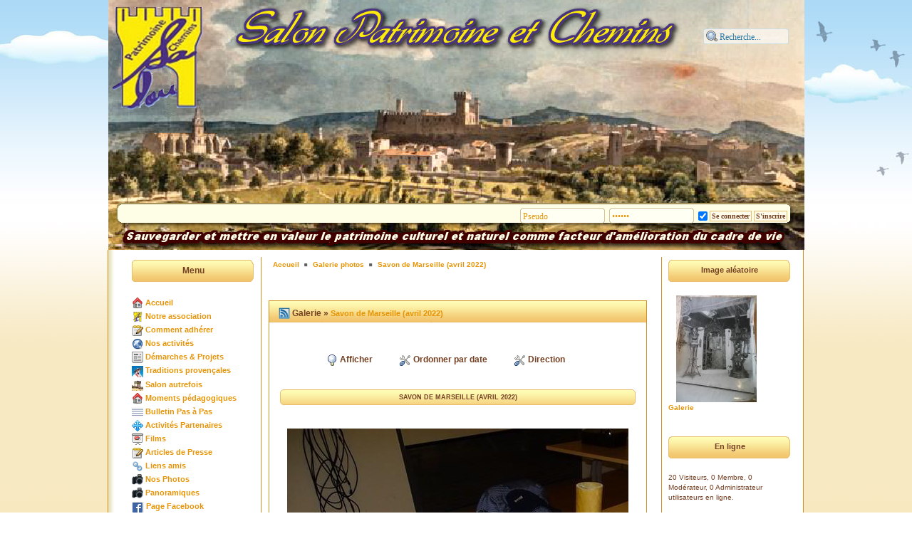

--- FILE ---
content_type: text/html; charset=iso-8859-1
request_url: http://salonpatrimoineetchemins.fr/gallery/gallery.php?cat=107&id=2862
body_size: 12274
content:
<!DOCTYPE html PUBLIC "-//W3C//DTD XHTML 1.0 Strict//EN" "http://www.w3.org/TR/xhtml1/DTD/xhtml1-strict.dtd">
<html xmlns="http://www.w3.org/1999/xhtml" xml:lang="fr" >
	<head>
		<title>Salon Patrimoine et Chemins : Galerie photos - Savon de Marseille (avril 2022)</title>
		<meta http-equiv="Content-Type" content="text/html; charset=iso-8859-1" />
		<meta name="description" content="Salon Patrimoine et Chemins (SPC) veut sauvegarder et valoriser le patrimoine historique, culturel, naturel et immatériel du Pays Salonais. SPC est la vigie de notre territoire. Elle organise des conférences le jeudi, suivies de balades associées. Galerie photos - Savon de Marseille (avril 2022)" />
		<meta name="keywords" content="culture, patrimoine, tourisme, découverte, chateau, musee, emperi, chapelle, sainte, catherine, eglise saint michel, nostradamus, collegiale saint, laurent, tour, horloge, hotel de ville, porte bourg neuf, kiosque, musique, fontaine moussue, adam de craponne, lamanon, du puits mouton, place louis blanc, Trez, Castel, lavoir, facades, savonniers, talagard, pierres, seches, bories, apie, eyguieres, lançon, lançon, Grans, saint Chamas, Alleins,aurons, vernègues, Orgon, Pelissanne," />
		<meta http-equiv="Content-Language" content="fr" />
		<!-- Default CSS -->
		<link rel="stylesheet" href="/templates/ApresMidiDete/theme/default.css" type="text/css" media="screen, print, handheld" />
		<link rel="stylesheet" href="/templates/default/framework/content/syndication/syndication.css" type="text/css" media="screen, print, handheld" />
		
		<!-- Theme CSS -->
		
		<link rel="stylesheet" href="/kernel/css_cache.php?name=theme-ApresMidiDete&files=
		/templates/ApresMidiDete/theme/design.css;
		/templates/ApresMidiDete/theme/global.css;
		/templates/ApresMidiDete/theme/generic.css;
		/templates/ApresMidiDete/theme/content.css" type="text/css" media="screen, print, handheld" />
		
		
		<!-- Modules CSS -->
		<link rel="stylesheet" href="/cache/css/css-cache-modules-ApresMidiDete.css" type="text/css" media="screen, print, handheld" />
<link rel="stylesheet" href="/gallery/templates/gallery.css" type="text/css" media="screen, print, handheld" />

		
		<link rel="shortcut icon" href="/favicon.ico" type="image/jpeg" />
		
		
		<script type="text/javascript">
		<!--
			var PATH_TO_ROOT = "";
			var TOKEN = "25349cababbecab1";
			var THEME = "ApresMidiDete";
			var LANG = "french";
		-->
		</script>
		<script type="text/javascript" src="/kernel/lib/js/scriptaculous/prototype.js"></script>
		<script type="text/javascript" src="/kernel/lib/js/scriptaculous/scriptaculous.js"></script>
		<script type="text/javascript" src="/kernel/lib/js/phpboost/global.js"></script>
		<script type="text/javascript" src="/kernel/lib/js/lightbox/lightbox.js"></script>



		
	</head>
	<body>
		<div id="scroll_top_page"></div>
	

<div id="global">

	<div id="header_container">
			<h1 style="display:none;font-size:9px;">Salon Patrimoine et Chemins</h1>
			
			<script type="text/javascript">
<!--
	function check_search_mini_form_post()
	{
		var textSearched = document.getElementById('TxTMiniSearched').value;
		if ( (textSearched.length > 3) && (textSearched != escape('Recherche...')) )
		{
			textSearched = escape_xmlhttprequest(textSearched);
			return true;
		}
		else
		{
			alert('La chaine recherchée doit faire au moins 4 caractères !');
			return false;
		}
	}
-->
</script>
 

		
	<form action="/search/search.php#results" onsubmit="return check_search_mini_form_post();" method="post">
		<div id="search_form">
			<input type="text" id="TxTMiniSearched" name="q" value="Recherche..." class="search_entry" onclick="if(this.value=='Recherche...')this.value='';" onblur="if(this.value=='')this.value='Recherche...';" />
			<input type="hidden" name="search_submit" id="search_submit_mini" value="Recherche" class="submit" />
			<input type="submit" name="search_submit" class="search_submit" value=" " />
		</div>
	</form>
	
			
		<div id="header"></div>
		<div id="sub_header">
			
			
		
		<script type="text/javascript">
		<!--
		function check_connect(){
			if(document.getElementById('login').value == "") {
				alert("Veuillez entrer un pseudo !");
				return false;
			}
			if(document.getElementById('password').value == "") {
				alert("Veuillez entrer un mot de passe !");
				return false;
			}
			return true;
		}
		-->
		</script>
			
		<div id="noconnect">
			<form action="?cat=107&amp;id=2862&amp;" method="post" onsubmit="return check_connect();" style="text-align:right;display:inline;">
				<input size="15" type="text" id="login" name="login" value="Pseudo" class="connect_form" onclick="if( this.value == 'Pseudo' ) this.value = '';" maxlength="25" />
				<input size="15" type="password" id="password" name="password" class="connect_form" value="******" onclick="if( this.value == '******' ) this.value = '';" maxlength="30" />
				<input checked="checked" type="checkbox" name="auto" />
				<input type="submit" name="connect" value="Se connecter" class="submit" />
			</form>
			
			
			<form action="http://salonpatrimoineetchemins.fr/user/?url=/registration/" method="post" style="display:inline;">
				<input type="submit" name="register" value="S'inscrire" class="submit" />
			</form>
			
		</div>
			

		
	

		
			
		</div>
	</div>
	
	<div id="center">
	
	
	<div id="left_menu">
		 <!-- Menu -->  <!-- Title -->  <div class="module_mini_container">  <div class="module_mini_top">  <h3 class="menu_vertical_0 menu_vertical"> Menu
</h3>  </div>  <div class="module_mini_contents">  <ul class="menu_vertical_0 menu_vertical"> <!-- Simple Menu Link -->  <li>  <a href="http://salonpatrimoineetchemins.fr/index.php" title="Accueil"><img src="http://salonpatrimoineetchemins.fr/upload/home.png" class="valign_middle" alt="" /></a> 
<a href="http://salonpatrimoineetchemins.fr/index.php" title="Accueil">Accueil</a>  </li>  <!-- Simple Menu Link -->  <li>  <a href="http://salonpatrimoineetchemins.fr/pages/pages.php?title=notre-association" title="Notre association"><img src="http://salonpatrimoineetchemins.fr/images/spc/logo_mini.png" class="valign_middle" alt="" /></a> 
<a href="http://salonpatrimoineetchemins.fr/pages/pages.php?title=notre-association" title="Notre association">Notre association</a>  </li>  <!-- Simple Menu Link -->  <li>  <a href="http://salonpatrimoineetchemins.fr/pages/pages.php?title=comment-adherer" title="Comment adhérer"><img src="http://salonpatrimoineetchemins.fr/articles/articles_mini.png" class="valign_middle" alt="" /></a> 
<a href="http://salonpatrimoineetchemins.fr/pages/pages.php?title=comment-adherer" title="Comment adhérer">Comment adhérer</a>  </li>  <!-- Simple Menu Link -->  <li>  <a href="http://salonpatrimoineetchemins.fr/pages/pages.php?title=nos-activites" title="Nos activités"><img src="http://salonpatrimoineetchemins.fr/web/web_mini.png" class="valign_middle" alt="" /></a> 
<a href="http://salonpatrimoineetchemins.fr/pages/pages.php?title=nos-activites" title="Nos activités">Nos activités</a>  </li>  <!-- Simple Menu Link -->  <li>  <a href="http://salonpatrimoineetchemins.fr/pages/pages.php?title=nos-demarches" title="Démarches &amp; Projets"><img src="http://salonpatrimoineetchemins.fr/news/news_mini.png" class="valign_middle" alt="" /></a> 
<a href="http://salonpatrimoineetchemins.fr/pages/pages.php?title=nos-demarches" title="Démarches &amp; Projets">Démarches &amp; Projets</a>  </li>  <!-- Simple Menu Link -->  <li>  <a href="http://salonpatrimoineetchemins.fr/pages/pages.php?title=traditions-provencales" title="Traditions provençales"><img src="http://salonpatrimoineetchemins.fr/upload/bttraditions.jpg" class="valign_middle" alt="" /></a> 
<a href="http://salonpatrimoineetchemins.fr/pages/pages.php?title=traditions-provencales" title="Traditions provençales">Traditions provençales</a>  </li>  <!-- Simple Menu Link -->  <li>  <a href="http://salonpatrimoineetchemins.fr/pages/pages.php?title=salon-autrefois" title="Salon autrefois"><img src="http://salonpatrimoineetchemins.fr/upload/btautrefois.jpg" class="valign_middle" alt="" /></a> 
<a href="http://salonpatrimoineetchemins.fr/pages/pages.php?title=salon-autrefois" title="Salon autrefois">Salon autrefois</a>  </li>  <!-- Simple Menu Link -->  <li>  <a href="http://salonpatrimoineetchemins.fr/index.php" title="Moments pédagogiques"><img src="http://salonpatrimoineetchemins.fr/upload/home.png" class="valign_middle" alt="" /></a> 
<a href="http://salonpatrimoineetchemins.fr/index.php" title="Moments pédagogiques">Moments pédagogiques</a>  </li>  <!-- Simple Menu Link -->  <li>  <a href="http://salonpatrimoineetchemins.fr/pages/pages.php?title=bulletin-pas-a-pas" title="Bulletin Pas à Pas"><img src="http://salonpatrimoineetchemins.fr/images/spc/calend_mini.png" class="valign_middle" alt="" /></a> 
<a href="http://salonpatrimoineetchemins.fr/pages/pages.php?title=bulletin-pas-a-pas" title="Bulletin Pas à Pas">Bulletin Pas à Pas</a>  </li>  <!-- Simple Menu Link -->  <li>  <a href="http://salonpatrimoineetchemins.fr/pages/pages.php?title=activites-partenaires" title="Activités Partenaires"><img src="http://salonpatrimoineetchemins.fr/upload/iconeliens.png" class="valign_middle" alt="" /></a> 
<a href="http://salonpatrimoineetchemins.fr/pages/pages.php?title=activites-partenaires" title="Activités Partenaires">Activités Partenaires</a>  </li>  <!-- Simple Menu Link -->  <li>  <a href="http://salonpatrimoineetchemins.fr/pages/pages.php?title=films" title="Films"><img src="http://salonpatrimoineetchemins.fr/sitemap/sitemap_mini.png" class="valign_middle" alt="" /></a> 
<a href="http://salonpatrimoineetchemins.fr/pages/pages.php?title=films" title="Films">Films</a>  </li>  <!-- Simple Menu Link -->  <li>  <a href="http://salonpatrimoineetchemins.fr/pages/pages.php?title=articles-de-presse" title="Articles de Presse"><img src="http://salonpatrimoineetchemins.fr/articles/articles_mini.png" class="valign_middle" alt="" /></a> 
<a href="http://salonpatrimoineetchemins.fr/pages/pages.php?title=articles-de-presse" title="Articles de Presse">Articles de Presse</a>  </li>  <!-- Simple Menu Link -->  <li>  <a href="http://salonpatrimoineetchemins.fr/pages/pages.php?title=liens-amis" title="Liens amis"><img src="http://salonpatrimoineetchemins.fr/upload/liens.png" class="valign_middle" alt="" /></a> 
<a href="http://salonpatrimoineetchemins.fr/pages/pages.php?title=liens-amis" title="Liens amis">Liens amis</a>  </li>  <!-- Simple Menu Link -->  <li>  <a href="http://salonpatrimoineetchemins.fr/gallery/gallery.php" title="Nos Photos"><img src="http://salonpatrimoineetchemins.fr/upload/photo.png" class="valign_middle" alt="" /></a> 
<a href="http://salonpatrimoineetchemins.fr/gallery/gallery.php" title="Nos Photos">Nos Photos</a>  </li>  <!-- Simple Menu Link -->  <li>  <a href="http://salonpatrimoineetchemins.fr/panorama/" title="Panoramiques"><img src="http://salonpatrimoineetchemins.fr/upload/photo.png" class="valign_middle" alt="" /></a> 
<a href="http://salonpatrimoineetchemins.fr/panorama/" title="Panoramiques">Panoramiques</a>  </li>  <!-- Simple Menu Link -->  <li>  <a href="https://www.facebook.com/SalonPatrimoine/" title="Page Facebook"><img src="http://salonpatrimoineetchemins.fr/upload/bt_fb.png" class="valign_middle" alt="" /></a> 
<a href="https://www.facebook.com/SalonPatrimoine/" title="Page Facebook">Page Facebook</a>  </li>  <!-- Simple Menu Link -->  <li>  <a href="http://salonpatrimoineetchemins.fr/user/?url=/messages/comments/" title="Commentaires"><img src="http://salonpatrimoineetchemins.fr/articles/articles_mini.png" class="valign_middle" alt="" /></a> 
<a href="http://salonpatrimoineetchemins.fr/user/?url=/messages/comments/" title="Commentaires">Commentaires</a>  </li>  <!-- Simple Menu Link -->  <li>  <a href="http://salonpatrimoineetchemins.fr/pages/pages.php?title=mentions-legales" title="Mentions légales"><img src="http://salonpatrimoineetchemins.fr/images/spc/calend_mini.png" class="valign_middle" alt="" /></a> 
<a href="http://salonpatrimoineetchemins.fr/pages/pages.php?title=mentions-legales" title="Mentions légales">Mentions légales</a>  </li>  <!-- Simple Menu Link -->  <li>  <a href="http://salonpatrimoineetchemins.fr/contact/index.php?url=/" title="Contact"><img src="http://salonpatrimoineetchemins.fr/contact/contact_mini.png" class="valign_middle" alt="" /></a> 
<a href="http://salonpatrimoineetchemins.fr/contact/index.php?url=/" title="Contact">Contact</a>  </li>  <!-- Simple Menu Link -->  <li>  <a href="http://salonpatrimoineetchemins.fr/guestbook/guestbook.php" title="Livre d'or"><img src="http://salonpatrimoineetchemins.fr/guestbook/guestbook_mini.png" class="valign_middle" alt="" /></a> 
<a href="http://salonpatrimoineetchemins.fr/guestbook/guestbook.php" title="Livre d'or">Livre d'or</a>  </li>  <!-- Simple Menu Link -->  <li>  <a href="http://salonpatrimoineetchemins.fr/pages/pages.php?title=administration" title="Admin"><img src="http://salonpatrimoineetchemins.fr/images/spc/logo_mini.png" class="valign_middle" alt="" /></a> 
<a href="http://salonpatrimoineetchemins.fr/pages/pages.php?title=administration" title="Admin">Admin</a>  </li>  <!-- Simple Menu Link -->  <li>  <a href="http://salonpatrimoineetchemins.fr/pages/pages.php?title=b" title="Index des articles"><img src="http://salonpatrimoineetchemins.fr/articles/articles_mini.png" class="valign_middle" alt="" /></a> 
<a href="http://salonpatrimoineetchemins.fr/pages/pages.php?title=b" title="Index des articles">Index des articles</a>  </li> </ul>  </div>  <div class="module_mini_bottom">  </div>  </div> 		<div class="module_mini_container">
			<div class="module_mini_top">
				<h5 class="sub_title">Livre d'or</h5>
			</div>
			<div class="module_mini_contents">
				
				<p class="text_small">Par <span style="font-style:italic;">Visiteur</span></p>
				<p class="text_small">Je tiens à féliciter le bureau de l'association et son président pour leur constance et leur dévouement à s'occuper de l'association, contre vents et  <a href="/guestbook/guestbook.php#m167" class="small_link">[Suite...]</a></p>
				
				<a class="small_link" href="/guestbook/guestbook.php">Livre d'or</a>
			</div>
			<div class="module_mini_bottom">
			</div>
		</div>
		
	</div>
	
	
	
	<div id="right_menu">
				<div class="module_mini_container">
			<div class="module_mini_top">
				<h5 class="sub_title">Image aléatoire</h5>
			</div>
			<div class="module_mini_contents">
				<div style="width:150px;height:150px;margin:auto;">
					<div style="position:relative;width:150px;height:150px;overflow:hidden;" id="scrolling_images">
						
						<script src="/gallery/templates/images/js/marquee.js" type="text/javascript"></script>
						<script type="text/javascript">
						<!--
							new Marquee({
							element: "scrolling_images",
								
							animIn: Marquee.blindIn,
							animOut: Marquee.blindOut,
							
							
							
							delay: 1,
							data: [
							
							{ message: '<a href="/gallery/gallery.php?cat=108&amp;id=3025#pics_max"><img src="/gallery/pics/thumbnails/dm36_dscn9368.jpg" alt="" width="113px" height="150px" /></a>' },
							
							{ message: '<a href="/gallery/gallery.php?cat=119&amp;id=3438#pics_max"><img src="/gallery/pics/thumbnails/44_la_ville_de_tarascon_7e64d.jpg" alt="La ville de Tarascon" width="150px" height="113px" /></a>' },
							
							{ message: '<a href="/gallery/gallery.php?cat=135&amp;id=3899#pics_max"><img src="/gallery/pics/thumbnails/a24_20250116_203417.jpg" alt="" width="150px" height="70px" /></a>' },
							
							{ message: '<a href="/gallery/gallery.php?cat=36&amp;id=832#pics_max"><img src="/gallery/pics/thumbnails/img_9500.jpg" alt="" width="150px" height="113px" /></a>' },
							
							{ message: '<a href="/gallery/gallery.php?cat=51&amp;id=1149#pics_max"><img src="/gallery/pics/thumbnails/01_307e3.jpg" alt="" width="150px" height="113px" /></a>' },
							
							{ message: '<a href="/gallery/gallery.php?cat=14&amp;id=133#pics_max"><img src="/gallery/pics/thumbnails/0b.jpg" alt="" width="150px" height="113px" /></a>' },
							
							]
							});
						-->
						</script>
						
					</div>
				</div>
				<a class="small_link" href="/gallery/gallery.php">Galerie</a>
			</div>
			<div class="module_mini_bottom">
			</div>
		</div>
		<div class="module_mini_container">
	<div class="module_mini_top">
		<h5 class="sub_title">En ligne</h5>
	</div>
	<div class="module_mini_contents">
		<span class="text_small">20 Visiteurs, 0 Membre, 0 Modérateur, 0 Administrateur utilisateurs en ligne.</span>				
		<br /><br />					
		
		
		
		<br />
		<a href="http://salonpatrimoineetchemins.fr/online/?url=/">20 utilisateurs en ligne</a>
		
		
		<div class="text_small" style="margin-top:10px;">
			Total : 20
		</div>
	</div>
	<div class="module_mini_bottom">
	</div>
</div>				
		<form method="post" action="/poll/poll.php?id=1&amp;token=25349cababbecab1" class="normal_form">
			<div class="module_mini_container">
				<div class="module_mini_top">
					<h5 class="sub_title">Mini sondage</h5>
				</div>
				<div class="module_mini_contents" style="text-align:center">
					<span style="font-size:10px;">Comment trouvez-vous notre site ?</span>

					<hr style="width:90%;" />
					<br />
					<p style="padding-left: 6px;text-align: left;">		
						
						<label><input type="radio" name="radio" value="0" /> <span class="text_small">Super site!</span></label>
						<br /><br />	
						
						<label><input type="radio" name="radio" value="1" /> <span class="text_small">Pas mal</span></label>
						<br /><br />	
						
						<label><input type="radio" name="radio" value="2" /> <span class="text_small">Plutôt moyen</span></label>
						<br /><br />	
						
						<label><input type="radio" name="radio" value="3" /> <span class="text_small">Bof</span></label>
						<br /><br />	
						
					
						
					</p>
					<input class="submit" name="valid_poll" type="submit" value="Vote" /><br />
					<a class="small_link" href="/poll/poll.php?id=1&amp;r=1">Résultats</a>
				</div>	
				<div class="module_mini_bottom">
				</div>
			</div>		
		</form>	
			

		
					<script type="text/javascript">
		<!--
		function XMLHttpRequest_shoutmsg()
		{
			
			
			var pseudo = document.getElementById("shout_pseudo").value;
			var contents = document.getElementById("shout_contents").value;

			if( pseudo != '' && contents != '' )
			{
				document.getElementById('shoutimg').src = '/templates/ApresMidiDete/images/loading_mini.gif';

				pseudo = escape_xmlhttprequest(pseudo);
				contents = escape_xmlhttprequest(contents);
				data = "pseudo=" + pseudo + "&contents=" + contents;
				var xhr_object = xmlhttprequest_init('/shoutbox/xmlhttprequest.php?add=1&token=25349cababbecab1');
				xhr_object.onreadystatechange = function() 
				{
					if( xhr_object.readyState == 4 && xhr_object.status == 200 && xhr_object.responseText != '-1' && xhr_object.responseText != '-2' && xhr_object.responseText != '-3' && xhr_object.responseText != '-4' && xhr_object.responseText != '-5' && xhr_object.responseText != '-6' )
					{	
						var array_shout = new Array('', '');
						eval(xhr_object.responseText);
						document.getElementById('shout_container').innerHTML = '<p id="shout_container_' + array_shout[2] + '">' + array_shout[0] + '<span class="text_small">: ' + array_shout[1] + '</span></p>' + document.getElementById('shout_container').innerHTML;
						document.getElementById('shout_contents').value = '';
						document.getElementById('shoutimg').src = '/templates/ApresMidiDete/images/refresh_mini.png';
					}
					else if( xhr_object.readyState == 4 )
					{	
						document.getElementById('shoutimg').src = '/templates/ApresMidiDete/images/refresh_mini.png';
						switch( xhr_object.responseText )
						{
							case '-1': 
								alert("Vous n'êtes pas autorisé à poster !");
							break;
							case '-2': 
								alert("Vous ne pouvez pas encore poster, réessayez dans quelques instants");
							break;
							case '-3': 
								alert("Vous ne pouvez pas mettre de lien dans votre pseudo");
							break;
							case '-4': 
								alert("Nombre maximum de lien(s) internet autorisé(s) dans votre message : 2");
							break;
							case '-5': 
								alert("Tous les champs obligatoires doivent être remplis !");
							break;
							case '-6': 
								alert("Vous ne pouvez exécuter cette action car vous avez été placé en lecture seule !");
							break;
						}
					}
				}
				xmlhttprequest_sender(xhr_object, data);
			}
			else
				alert("Tous les champs obligatoires doivent être remplis !");
		}
		function XMLHttpRequest_shoutdelmsg(idmsg)
		{
			document.getElementById('shoutimg').src = '/templates/ApresMidiDete/images/loading_mini.gif';
			data = "idmsg=" + idmsg;
			var xhr_object = xmlhttprequest_init('/shoutbox/xmlhttprequest.php?del=1&token=25349cababbecab1');
			xhr_object.onreadystatechange = function() 
			{
				if( xhr_object.readyState == 4 && xhr_object.status == 200 && xhr_object.responseText == '1' )
				{
					document.getElementById('shoutimg').src = '/templates/ApresMidiDete/images/refresh_mini.png';
					document.getElementById('shout_container_' + idmsg).style.display = 'none';
				}
				else if( xhr_object.readyState == 4 )
					document.getElementById('shoutimg').src = '/templates/ApresMidiDete/images/refresh_mini.png';
			}
			xmlhttprequest_sender(xhr_object, data);
		}

		function XMLHttpRequest_shoutrefresh()
		{
			document.getElementById('shoutimg').src = '/templates/ApresMidiDete/images/loading_mini.gif';
			var xhr_object = xmlhttprequest_init('/shoutbox/xmlhttprequest.php?refresh=1&token=25349cababbecab1');
			xhr_object.onreadystatechange = function() 
			{
				if( xhr_object.readyState == 4 && xhr_object.status == 200 && xhr_object.responseText != '' )
				{
					document.getElementById('shoutimg').src = '/templates/ApresMidiDete/images/refresh_mini.png';
					document.getElementById('shout_container').innerHTML = xhr_object.responseText;
				}
				else if( xhr_object.readyState == 4 )
					document.getElementById('shoutimg').src = '/templates/ApresMidiDete/images/refresh_mini.png';
			}
			xmlhttprequest_sender(xhr_object, null);
			if( 60000 > 0 )
				setTimeout('XMLHttpRequest_shoutrefresh()', 60000);
		}
		function check_form_shout(){
			if(document.getElementById('shout_contents').value == "") {
				alert("Veuillez entrer un texte !");
				return false;
			}
			return true;
		}
		function Confirm_del_shout(idmsg) {
			if( confirm("Supprimer le/les message(s) ?") )
				XMLHttpRequest_shoutdelmsg(idmsg);
		}
		if( 60000 > 0 )
			setTimeout('XMLHttpRequest_shoutrefresh()', 60000);
		-->
		</script>

			
		<form action="?token=25349cababbecab1" method="post" onsubmit="return check_form_shout();">
		
			<div class="module_mini_container">
				<div class="module_mini_top">
					<h5 class="sub_title">Discussion</h5>
				</div>
				<div class="module_mini_contents">
					<div id="shout_container">					
						
						<p id="shout_container_37"> <a style="font-size:10px;" class="admin" href="http://salonpatrimoineetchemins.fr/user/?url=/profile/32">Gilles Rigole</a><span class="text_small">: Didier bonjour.<br />
<br />
Merci pour ton message. <br />
<br />
Voici les coordonn&eacute;es:<br />
43&deg;38'48'' N<br />
05&deg;07'24'' E<br />
187 m<br />
<br />
Si tu le peux, le veux, notre association avec l'association l'Eissame, fait une sortie le vendredi 25 avril 2025 sur le terrain pour d&eacute;couvrir ce four.<br />
<br />
Tu peux t'y inscrire<br />
<br />
Fraternellement, Gilles RIGOLE, pr&eacute;sident 2025</span></p>
						
						<p id="shout_container_36"> <a style="font-size:10px;" class="member" href="http://salonpatrimoineetchemins.fr/user/?url=/profile/58">Didier C</a><span class="text_small">: Bonjour,<br />
Je suis &agrave; la recherche de la positi GPS du Four &agrave; Cade de Salon, auriez-vous cette info .<br />
Merci d'avance<br />
Cdt<br />
Didier</span></p>
						
						<p id="shout_container_35"> <a style="font-size:10px;" class="admin" href="http://salonpatrimoineetchemins.fr/user/?url=/profile/32">Gilles Rigole</a><span class="text_small">: La Conf&eacute;rence de Myriam Mayol a &eacute;t&eacute; une r&eacute;ussite avec 91 participants. La sortie du samedi suivant avec 22 personnes a prouv&eacute; qu'il &eacute;tait indispensable de la doubler pour permettre aux autres membres de SPC d'y participer.</span></p>
						
						<p id="shout_container_31"> <a style="font-size:10px;" class="modo" href="http://salonpatrimoineetchemins.fr/user/?url=/profile/4">papou</a><span class="text_small">: Bonjour LVB<br />
Une bonne nouvelle. La fontaine exhum&eacute;e lors du chantier de l'&eacute;cole de la Pr&eacute;sentation et du square Jean XXIII n'a pas disparu. Nous en avons retrouv&eacute; les diff&eacute;rents &eacute;l&eacute;ments remis&eacute;s au service des espaces verts de la commune. Il serait bien &eacute;videmment souhaitable qu'elle soit restaur&eacute;e, remont&eacute;e et replac&eacute;e pr&egrave;s du lieu o&ugrave; elle a &eacute;t&eacute; d&eacute;couverte. Nous allons prochainement en faire la demande aupr&egrave;s des services comp&eacute;tents.<br />
Les nouvelles sont moins bonnes concernant la statue de la vierge color&eacute;e &agrave; l'angle des rues Kennedy et Th&eacute;odore Jourdan. Je vous invite &agrave; lire l'article de la page 6 de notre dernier bulletin &quot;Pas &agrave; Pas&quot; paru en d&eacute;but de ce mois. <br />
J'esp&egrave;re avoir r&eacute;pondu, tardivement il est vrai, &agrave; votre demande. Je reste &agrave; votre disposition pour toute information compl&eacute;mentaire &agrave; laquelle je puisse r&eacute;pondre.<br />
Cordialement<br />
YD</span></p>
						
						<p id="shout_container_30"> <a style="font-size:10px;" class="member" href="http://salonpatrimoineetchemins.fr/user/?url=/profile/36">LvB</a><span class="text_small">: Toujours sans nouvelle satisfaisante de cette pauvre fontaine exhum&eacute;e lors des travaux sur le square Jean XXIII . Pourtant le sujet est indiqu&eacute; comme trait&eacute; dans le dernier CR de l'AG en page 3, sous la r&eacute;f&eacute;rence &quot;Chantier de la pr&eacute;sentation&quot;... Patrimine disparu, probablement, tout comme la statue color&eacute;e de la Vierge qui se trouvait au dessus du magasin &quot;Audition Conseil&quot;, rue des fr&egrave;res Kennedy....</span></p>
						
						<p id="shout_container_29"> <a style="font-size:10px;" class="modo" href="http://salonpatrimoineetchemins.fr/user/?url=/profile/4">papou</a><span class="text_small">: Bonjour zeugma<br />
Bien &eacute;videmment notre association est int&eacute;ress&eacute;e par ces anciens statuts de notre cit&eacute;. Ce sujet &agrave; toute sa place parmi nos activit&eacute;s et il serait tr&egrave;s int&eacute;ressant que nous puissions nous rencontrer afin d'en discuter.<br />
Vous pouvez nous joindre &agrave; notre adresse <a href="mailto:salon.patrimoine.chemins@gmail.com">salon.patrimoine.chemins@gmail.com</a> ou par t&eacute;lephone 06 11 57 63 81<br />
Dans l'attente de vous rencontrer <br />
Cordialement<br />
Y. Deroubaix  pr&eacute;sident de SPC</span></p>
						
						<p id="shout_container_28"> <a style="font-size:10px;" class="member" href="http://salonpatrimoineetchemins.fr/user/?url=/profile/6">zeugma7663</a><span class="text_small">: Bonjour<br />
Je me suis lanc&eacute; dans la num&eacute;risation en plein texte des statuts municipaux de Salon (1293; texte latin plus traduction en fran&ccedil;ais de Louis Gimon) et je me demandais si cela peut s'int&eacute;grer aux activit&eacute;s de Salon Patrimoine.</span></p>
						
						<p id="shout_container_27"> <a style="font-size:10px;" class="modo" href="http://salonpatrimoineetchemins.fr/user/?url=/profile/4">papou</a><span class="text_small">: Bonjour LvB<br />
Nous avons bien not&eacute; votre souhait d'obtenir quelques informations concernant le devenir de la vasque d&eacute;couverte &agrave; l&rsquo;occasion du chantier de la Pr&eacute;sentation. Votre demande a &eacute;t&eacute; transmise au responsable de ce dossier. Nous vous tiendrons inform&eacute; d&egrave;s r&eacute;ception de la r&eacute;ponse.<br />
Cordialement<br />
YD</span></p>
						
						<p id="shout_container_26"> <a style="font-size:10px;" class="member" href="http://salonpatrimoineetchemins.fr/user/?url=/profile/36">LvB</a><span class="text_small">: O&ugrave; en est on de la sauvegarde de la fontaine exhum&eacute;e lors des travaux de la Pr&eacute;sentation? En principe, cela a &eacute;t&eacute; pr&eacute;sent&eacute; en AG mais je ne pouvais y &ecirc;tre... et rien dans le CR...</span></p>
						
						<p id="shout_container_25"> <a style="font-size:10px;" class="member" href="http://salonpatrimoineetchemins.fr/user/?url=/profile/3">Visiteur</a><span class="text_small">: Bonjour,<br />
 Nous venons nous inscrire &agrave; la sortie du 17 f&eacute;vrier au castrum de Montpaon.<br />
<br />
Andr&eacute; et Marie- Claude ESTUBLIER</span></p>
						
						<p id="shout_container_24"> <a style="font-size:10px;" class="member" href="http://salonpatrimoineetchemins.fr/user/?url=/profile/8">ALAIN</a><span class="text_small">: Je suis int&eacute;ress&eacute; par la visite guid&eacute;e de la derni&egrave;re exposition sur la premi&egrave;re guerre mondiale.<br />
Amiti&eacute;s <br />
Alain YTIER</span></p>
						
						<p id="shout_container_23"> <a style="font-size:10px;" class="member" href="http://salonpatrimoineetchemins.fr/user/?url=/profile/30">pmarchesseau</a><span class="text_small">: Pouvons nous devenir amis que je vous promotionne sur mes pages de provence. Ze chef Provence, Ze chef Ze chef provence c&ocirc;te d'Azur, zechef Bouches du rh&ocirc;ne. merci &agrave; vous.</span></p>
						
						<p id="shout_container_22"> <a style="font-size:10px;" class="member" href="http://salonpatrimoineetchemins.fr/user/?url=/profile/30">pmarchesseau</a><span class="text_small">: Bonjour, je suis le petit fils de thad&eacute;e Marius Antonin. je viens de m'inscrire et de m'abonner &agrave; votre page internet. je recherche des documents sur mon grand p&egrave;re. Pouvons nous nous rencontrer.</span></p>
						
						<p id="shout_container_21"> <a style="font-size:10px;" class="member" href="http://salonpatrimoineetchemins.fr/user/?url=/profile/26">louison</a><span class="text_small">: Bonjour et merci pour votre r&eacute;ponse.<br />
cordialement.<br />
mf.matillon</span></p>
						
						<p id="shout_container_20"> <a style="font-size:10px;" class="modo" href="http://salonpatrimoineetchemins.fr/user/?url=/profile/4">papou</a><span class="text_small">: Bonjour Louison<br />
Merci de l&rsquo;int&eacute;r&ecirc;t que vous portez au &quot;bacino&quot;. Vous pouvez retrouver l'article de Marc Brocard paru dans le N&deg; 7 de notre bulletin associatif  &quot;Pas &agrave; Pas&quot; paru en mars 2016. &agrave; l'adresse ci apr&egrave;s http://salonpatrimoineetchemins.fr/upload/pasapas7.pdf <br />
ou en vous rendant sur le site, colonne de gauche, menu, bulletin Pas &agrave; Pas, Pas &agrave; Pas N&deg;7, page 3.<br />
Si vous avez des difficult&eacute;s, vous pouvez m'appeler sur le N&deg; de l'association.<br />
Cordialement<br />
Yves Deroubaix</span></p>
						
						<p id="shout_container_19"> <a style="font-size:10px;" class="member" href="http://salonpatrimoineetchemins.fr/user/?url=/profile/26">louison</a><span class="text_small">: Bonsoir,<br />
le bacino : qui peut m'indiquer l'article du site qui parle de cet objet ?</span></p>
						
						<p id="shout_container_18"> <a style="font-size:10px;" class="member" href="http://salonpatrimoineetchemins.fr/user/?url=/profile/26">louison</a><span class="text_small">: Bonjour ,<br />
j'aimerais m'inscrire pour la visite du 11/01 et pour celle du 01/03/2017.<br />
mes meilleurs voeux pour cette nouvelle ann&eacute;e.<br />
cordialement.<br />
mf.matillon</span></p>
						
						<p id="shout_container_17"> <a style="font-size:10px;" class="member" href="http://salonpatrimoineetchemins.fr/user/?url=/profile/8">ALAIN</a><span class="text_small">: Je serais pr&eacute;sent pour la visite de l'exposition au ch&acirc;teau le 11 janvier. <br />
Alain YTIER</span></p>
						
						<p id="shout_container_16"> <a style="font-size:10px;" class="member" href="http://salonpatrimoineetchemins.fr/user/?url=/profile/10">Visiteur</a><span class="text_small">: BRAVO ! pour la sortie des scolaires i<br />
Faire d&eacute;couvrir ce patrimoine aux enfants c'est magnifique...<br />
F&eacute;licitations &agrave; Christiane et Pierrick<br />
MYA</span></p>
						
						<p id="shout_container_15"> <a style="font-size:10px;" class="member" href="http://salonpatrimoineetchemins.fr/user/?url=/profile/10">Visiteur</a><span class="text_small">: Bravo pur les photos de Barbegal<br />
MYa</span></p>
						
						<p id="shout_container_11"> <a style="font-size:10px;" class="member" href="http://salonpatrimoineetchemins.fr/user/?url=/profile/9">KIKI</a><span class="text_small">: La loco pr&eacute;sent&eacute;e est un des deux seuls mod&egrave;les qui circulaient sur cette ligne Salon-Fontvieille, un loco type 030 (l'autre &eacute;tait une type 020)...</span></p>
						
						<p id="shout_container_8"> <a style="font-size:10px;" class="member" href="http://salonpatrimoineetchemins.fr/user/?url=/profile/10">Visiteur</a><span class="text_small">: Pourquoi mettre la photo d'une locomotive alors qu'il s'agit de la REMISE de la locomotive ?</span></p>
						
						<p id="shout_container_6"> <a style="font-size:10px;" class="member" href="http://salonpatrimoineetchemins.fr/user/?url=/profile/11">Hugues</a><span class="text_small">: Merci d'avoir mis sur pied votre ASSO.<br />
Hugues</span></p>
						
						<p id="shout_container_4"> <a style="font-size:10px;" class="member" href="http://salonpatrimoineetchemins.fr/user/?url=/profile/4">papou</a><span class="text_small">: Bonsoir JP. Je viens de voir que la mention &quot;poster un commentaire&quot; est apparue sur la page en haut, &agrave; gauche de &quot;outils&quot;. Il ne reste plus qu'&agrave; attendre les commentaires. merci YD</span></p>
											
					</div>
					
					<label for="shout_pseudo"><span class="text_small">Pseudo</span></label>
					<input size="16" maxlength="25" type="text" class="text" name="shout_pseudo" id="shout_pseudo" value="Visiteur" />
										
					
					<br />
					<label for="shout_contents"><span class="text_small">Message</span></label>
					<textarea class="post" id="shout_contents" name="shout_contents" rows="4" cols="16"></textarea>					
					
					<p class="shout_spacing">
						<input type="submit" name="shoutbox" id="shoutbox_submit" value="Envoyer" class="submit" />
						<script type="text/javascript">
						<!--				
						document.getElementById('shoutbox_submit').style.display = 'none';
						document.write('<input value="Envoyer" onclick="XMLHttpRequest_shoutmsg();" type="button" class="submit" />');
						-->
						</script>
						<a href="javascript:XMLHttpRequest_shoutrefresh();" title="Rafraichir"><img src="/templates/ApresMidiDete/images/refresh_mini.png" id="shoutimg" alt="Rafraichir" class="valign_middle" /></a>					
					</p>
					<a class="small_link" href="/shoutbox/shoutbox.php" title="">Archives</a>
				</div>
				<div class="module_mini_bottom"></div>
			</div>
		
		</form>
	</div>
	
			<div id="main-top">
	<div id="main">

		
		<div id="main_content">&nbsp;
			<div id="links">
				&nbsp;&nbsp;<a class="small_link" href="http://salonpatrimoineetchemins.fr" title="Accueil">Accueil</a>
				
				<img src="/templates/ApresMidiDete/images/breadcrumb.png" alt="" class="valign_middle" /> <a class="small_link" href="gallery.php" title="Galerie photos">Galerie photos</a>
				
				<img src="/templates/ApresMidiDete/images/breadcrumb.png" alt="" class="valign_middle" /> <a class="small_link" href="gallery.php?cat=107" title="Savon de Marseille (avril 2022)">Savon de Marseille (avril 2022)</a>
				
			</div>		<script type="text/javascript">
		<!--		
		function Confirm_file() {
			return confirm("Supprimer ce fichier ?");
		}			
		var pics_displayed = 0;
		function display_pics(id, path)
		{
			if( pics_displayed != id )
			{	
				document.getElementById('pics_max').innerHTML = '<img src="' + path + '" alt="" />';	
				pics_displayed = id;
			}
			else
			{
				document.getElementById('pics_max').innerHTML = '';	
				pics_displayed = 0;
			}
		}
		function display_pics_popup(path, width, height)
		{
			width = parseInt(width);
			height = parseInt(height);
			if( height == 0 )
				height = screen.height - 150;
			if( width == 0 )
				width = screen.width - 200;
			window.open(path, '', 'width='+(width+17)+', height='+(height+17)+', location=no, status=no, toolbar=no, scrollbars=1, resizable=yes');
		}
		function display_rename_file(id, previous_name, previous_cut_name)
		{
			if( document.getElementById('fi' + id) )
			{	
				document.getElementById('fi_' + id).style.display = 'none';
				document.getElementById('fi' + id).style.display = 'inline';
				document.getElementById('fi' + id).innerHTML = '<input size="27" type="text" name="fiinput' + id + '" id="fiinput' + id + '" class="text" value="' + previous_name.replace(/\"/g, "&quot;") + '" onblur="rename_file(\'' + id + '\', \'' + previous_cut_name.replace(/\'/g, "\\\'").replace(/\"/g, "&quot;") + '\');" />';
				document.getElementById('fiinput' + id).focus();
			}
		}	
		function rename_file(id_file, previous_cut_name)
		{
			var name = document.getElementById("fiinput" + id_file).value;
			var regex = /\/|\\|\||\?|<|>/;

			if( regex.test(name) ) //interdiction des caractères spéciaux dans le nom.
			{
				alert("Le nom du fichier ne peut contenir aucun des caractères suivants : \\ / . | ? < > \"");	
				document.getElementById('fi_' + id_file).style.display = 'inline';
				document.getElementById('fi' + id_file).style.display = 'none';
			}
			else
			{
				document.getElementById('img' + id_file).innerHTML = '<img src="/templates/ApresMidiDete/images/loading_mini.gif" alt="" class="valign_middle" />';

				data = "id_file=" + id_file + "&name=" + name.replace(/&/g, "%26") + "&previous_name=" + previous_cut_name.replace(/&/g, "%26");
				var xhr_object = xmlhttprequest_init('/gallery/xmlhttprequest.php?token=25349cababbecab1&rename_pics=1&token=25349cababbecab1');
				xhr_object.onreadystatechange = function() 
				{
					if( xhr_object.readyState == 4 && xhr_object.status == 200 && xhr_object.responseText != '0' )
					{
						document.getElementById('fi' + id_file).style.display = 'none';
						document.getElementById('fi_' + id_file).style.display = 'inline';
						document.getElementById('fi_' + id_file).innerHTML = xhr_object.responseText;
						
						html_protected_name = name.replace(/\'/g, "\\\'").replace(/\"/g, "&quot;");
						html_protected_name2 = xhr_object.responseText.replace(/\'/g, "\\\'").replace(/\"/g, "&quot;");
						
						document.getElementById('fihref' + id_file).innerHTML = '<a href="javascript:display_rename_file(\'' + id_file + '\', \'' + html_protected_name + '\', \'' + html_protected_name2 + '\');"><img src="/templates/ApresMidiDete/images/french/edit.png" alt="" class="valign_middle" /></a>';
						document.getElementById('img' + id_file).innerHTML = '';
					}
					else if( xhr_object.readyState == 4 && xhr_object.responseText == '0' )
						document.getElementById('img' + id_file).innerHTML = '';
				}
				xmlhttprequest_sender(xhr_object, data);
			}
		}
		function pics_aprob(id_file, aprob)
		{
			document.getElementById('img' + id_file).innerHTML = '<img src="/templates/ApresMidiDete/images/loading_mini.gif" alt="" class="valign_middle" />';

			data = 'id_file=' + id_file;
			var xhr_object = xmlhttprequest_init('/gallery/xmlhttprequest.php?token=25349cababbecab1&aprob_pics=1&token=25349cababbecab1');
			xhr_object.onreadystatechange = function() 
			{
				if( xhr_object.readyState == 4 && xhr_object.status == 200 && xhr_object.responseText != '-1' )
				{	
					var img_aprob, title_aprob;
					if( xhr_object.responseText == 0 )
					{
						img_aprob = 'unvisible.png';
						title_aprob = 'Désapprouver';
					}
					else
					{
						img_aprob = 'visible.png';
						title_aprob = 'Approuver';
					}
					
					document.getElementById('img' + id_file).innerHTML = '';
					if( document.getElementById('img_aprob' + id_file) )
					{
						document.getElementById('img_aprob' + id_file).src = '/templates/ApresMidiDete/images/french/' + img_aprob;
						document.getElementById('img_aprob' + id_file).title = '' + title_aprob;
						document.getElementById('img_aprob' + id_file).alt = '' + title_aprob;
					}
				}
				else if( xhr_object.readyState == 4 && xhr_object.responseText == '-1' )
					document.getElementById('img' + id_file).innerHTML = '';
			}
			xmlhttprequest_sender(xhr_object, data);
		}
		
		var delay = 2000; //Délai après lequel le bloc est automatiquement masqué après le départ de la souris.
		var timeout;
		var displayed = false;
		var previous = '';
		var started = false;
		
		//Affiche le bloc.
		function pics_display_block(divID)
		{
			if( timeout )
				clearTimeout(timeout);
			
			if( document.getElementById(previous) )
			{		
				document.getElementById(previous).style.display = 'none';
				started = false
			}	

			if( document.getElementById('move' + divID) )
			{			
				document.getElementById('move' + divID).style.display = 'block';
				previous = 'move' + divID;
				started = true;
			}
		}
		//Cache le bloc.
		function pics_hide_block(idfield, stop)
		{
			if( stop && timeout )
				clearTimeout(timeout);
			else if( started )
				timeout = setTimeout('pics_display_block()', delay);
		}
		
		var array_pics = new Array();array_pics[0] = new Array();
array_pics[0]['link'] = 'http://salonpatrimoineetchemins.fr/gallery/gallery.php?cat=107&id=2863#pics_max';
array_pics[0]['path'] = 'dsc07007.jpg';
array_pics[1] = new Array();
array_pics[1]['link'] = 'http://salonpatrimoineetchemins.fr/gallery/gallery.php?cat=107&id=2862#pics_max';
array_pics[1]['path'] = 'dsc07008.jpg';
array_pics[2] = new Array();
array_pics[2]['link'] = 'http://salonpatrimoineetchemins.fr/gallery/gallery.php?cat=107&id=2861#pics_max';
array_pics[2]['path'] = 'dsc07009.jpg';
array_pics[3] = new Array();
array_pics[3]['link'] = 'http://salonpatrimoineetchemins.fr/gallery/gallery.php?cat=107&id=2860#pics_max';
array_pics[3]['path'] = 'dsc07013.jpg';
array_pics[4] = new Array();
array_pics[4]['link'] = 'http://salonpatrimoineetchemins.fr/gallery/gallery.php?cat=107&id=2859#pics_max';
array_pics[4]['path'] = 'dsc07014.jpg';
array_pics[5] = new Array();
array_pics[5]['link'] = 'http://salonpatrimoineetchemins.fr/gallery/gallery.php?cat=107&id=2858#pics_max';
array_pics[5]['path'] = 'dsc07015.jpg';
array_pics[6] = new Array();
array_pics[6]['link'] = 'http://salonpatrimoineetchemins.fr/gallery/gallery.php?cat=107&id=2857#pics_max';
array_pics[6]['path'] = 'dsc07016.jpg';
array_pics[7] = new Array();
array_pics[7]['link'] = 'http://salonpatrimoineetchemins.fr/gallery/gallery.php?cat=107&id=2856#pics_max';
array_pics[7]['path'] = 'dsc07017.jpg';
array_pics[8] = new Array();
array_pics[8]['link'] = 'http://salonpatrimoineetchemins.fr/gallery/gallery.php?cat=107&id=2855#pics_max';
array_pics[8]['path'] = 'dsc07018_1.jpg';
array_pics[9] = new Array();
array_pics[9]['link'] = 'http://salonpatrimoineetchemins.fr/gallery/gallery.php?cat=107&id=2854#pics_max';
array_pics[9]['path'] = 'dsc07018_2.jpg';
array_pics[10] = new Array();
array_pics[10]['link'] = 'http://salonpatrimoineetchemins.fr/gallery/gallery.php?cat=107&id=2853#pics_max';
array_pics[10]['path'] = 'dsc07019.jpg';
array_pics[11] = new Array();
array_pics[11]['link'] = 'http://salonpatrimoineetchemins.fr/gallery/gallery.php?cat=107&id=2852#pics_max';
array_pics[11]['path'] = 'dsc07021.jpg';
array_pics[12] = new Array();
array_pics[12]['link'] = 'http://salonpatrimoineetchemins.fr/gallery/gallery.php?cat=107&id=2851#pics_max';
array_pics[12]['path'] = 'dsc07022.jpg';
array_pics[13] = new Array();
array_pics[13]['link'] = 'http://salonpatrimoineetchemins.fr/gallery/gallery.php?cat=107&id=2850#pics_max';
array_pics[13]['path'] = 'dsc07024.jpg';
array_pics[14] = new Array();
array_pics[14]['link'] = 'http://salonpatrimoineetchemins.fr/gallery/gallery.php?cat=107&id=2849#pics_max';
array_pics[14]['path'] = 'dsc07027.jpg';
array_pics[15] = new Array();
array_pics[15]['link'] = 'http://salonpatrimoineetchemins.fr/gallery/gallery.php?cat=107&id=2848#pics_max';
array_pics[15]['path'] = 'dsc07028.jpg';
array_pics[16] = new Array();
array_pics[16]['link'] = 'http://salonpatrimoineetchemins.fr/gallery/gallery.php?cat=107&id=2847#pics_max';
array_pics[16]['path'] = 'dsc07029.jpg';
array_pics[17] = new Array();
array_pics[17]['link'] = 'http://salonpatrimoineetchemins.fr/gallery/gallery.php?cat=107&id=2846#pics_max';
array_pics[17]['path'] = 'dsc07030.jpg';
array_pics[18] = new Array();
array_pics[18]['link'] = 'http://salonpatrimoineetchemins.fr/gallery/gallery.php?cat=107&id=2845#pics_max';
array_pics[18]['path'] = 'dsc07031.jpg';
array_pics[19] = new Array();
array_pics[19]['link'] = 'http://salonpatrimoineetchemins.fr/gallery/gallery.php?cat=107&id=2844#pics_max';
array_pics[19]['path'] = 'dsc07033.jpg';
array_pics[20] = new Array();
array_pics[20]['link'] = 'http://salonpatrimoineetchemins.fr/gallery/gallery.php?cat=107&id=2843#pics_max';
array_pics[20]['path'] = 'dsc07035.jpg';
array_pics[21] = new Array();
array_pics[21]['link'] = 'http://salonpatrimoineetchemins.fr/gallery/gallery.php?cat=107&id=2842#pics_max';
array_pics[21]['path'] = 'dsc07036.jpg';
array_pics[22] = new Array();
array_pics[22]['link'] = 'http://salonpatrimoineetchemins.fr/gallery/gallery.php?cat=107&id=2841#pics_max';
array_pics[22]['path'] = 'dsc07039.jpg';
array_pics[23] = new Array();
array_pics[23]['link'] = 'http://salonpatrimoineetchemins.fr/gallery/gallery.php?cat=107&id=2840#pics_max';
array_pics[23]['path'] = 'dsc07040.jpg';
array_pics[24] = new Array();
array_pics[24]['link'] = 'http://salonpatrimoineetchemins.fr/gallery/gallery.php?cat=107&id=2839#pics_max';
array_pics[24]['path'] = 'dsc07041.jpg';
array_pics[25] = new Array();
array_pics[25]['link'] = 'http://salonpatrimoineetchemins.fr/gallery/gallery.php?cat=107&id=2838#pics_max';
array_pics[25]['path'] = 'dsc07042.jpg';
array_pics[26] = new Array();
array_pics[26]['link'] = 'http://salonpatrimoineetchemins.fr/gallery/gallery.php?cat=107&id=2837#pics_max';
array_pics[26]['path'] = 'dsc07043.jpg';
array_pics[27] = new Array();
array_pics[27]['link'] = 'http://salonpatrimoineetchemins.fr/gallery/gallery.php?cat=107&id=2836#pics_max';
array_pics[27]['path'] = 'dsc07045.jpg';

		var start_thumb = 1;
		//Miniatures défilantes.
		function display_thumbnails(direction)
		{			
			if( direction == 'left' )
			{	
				if( start_thumb > 0 )
				{
					start_thumb--;
					if( start_thumb == 0 )
						document.getElementById('display_left').innerHTML = '';
					else
						document.getElementById('display_left').innerHTML = '<a href="javascript:display_thumbnails(\'left\')"><img src="/templates/ApresMidiDete/images/left.png" class="valign_middle" alt="" /></a>';
					document.getElementById('display_right').innerHTML = '<a href="javascript:display_thumbnails(\'right\')"><img src="/templates/ApresMidiDete/images/right.png" class="valign_middle" alt="" /></a>';
				}
				else
					return;
			}
			else if( direction == 'right' )
			{
				if( start_thumb <= 25 )
				{
					start_thumb++;
					if( start_thumb == (25 + 1) )
						document.getElementById('display_right').innerHTML = '';
					else
						document.getElementById('display_right').innerHTML = '<a href="javascript:display_thumbnails(\'right\')"><img src="/templates/ApresMidiDete/images/right.png" class="valign_middle" alt="" /></a>';
					document.getElementById('display_left').innerHTML = '<a href="javascript:display_thumbnails(\'left\')"><img src="/templates/ApresMidiDete/images/left.png" class="valign_middle" alt="" /></a>';
				}
				else
					return;
			}	
			
			var j = 0;
			for(var i = 0; i <= 27; i++)
			{
				if( document.getElementById('thumb' + i) ) 
				{
					var key_left = start_thumb + j;
					var key_right = start_thumb + j;
					if( direction == 'left' && array_pics[key_left] )							
					{	
						document.getElementById('thumb' + i).innerHTML = '<a href="/gallery/gallery' + array_pics[key_left]['link'] + '"><img src="/gallery/pics/thumbnails/' + array_pics[key_left]['path'] + '" alt="" /></a>';
						j++;
					}
					else if( direction == 'right' && array_pics[key_right] ) 
					{
						document.getElementById('thumb' + i).innerHTML = '<a href="/gallery/gallery' + array_pics[key_right]['link'] + '"><img 	src="/gallery/pics/thumbnails/' + array_pics[key_right]['path'] + '" alt="" /></a>';				
						j++;
					}
				}
			}
		}	
		//incrément le nombre de vues d'une image.
		var already_view = false;
		var incr_pics_displayed = 0;
		function increment_view(idpics)
		{
			if (3 == 1 && incr_pics_displayed == idpics)
				incr_pics_displayed = 0;
			else
			{
				if (document.getElementById('gv' + idpics))
				{	
					if (already_view && (3 == 3 || 3 == 1))
					{
						data = '';
						var xhr_object = xmlhttprequest_init('/gallery/xmlhttprequest.php?token=25349cababbecab1&id=' + idpics + '&cat=107&increment_view=1');
						xmlhttprequest_sender(xhr_object, data);
					}

					var views = 0;
					views = document.getElementById('gv' + idpics).innerHTML;
					views++;
					document.getElementById('gv' + idpics).innerHTML = views;
					document.getElementById('gvl' + idpics).innerHTML = (views > 1) ? "Vues" : "";

					already_view = true;
					incr_pics_displayed = idpics;
				}
			}
		}	
		-->
		</script> 

		
		<div class="module_actions">
			 
			
		</div>
		<div class="spacer"></div>
		
		<div class="module_position">					
			<div class="module_top_l"></div>		
			<div class="module_top_r"></div>
			<div class="module_top">
				<div class="module_top_title">
					<a href="/syndication/?url=/rss/gallery/107" title="Rss"><img style="vertical-align:middle;margin-top:-2px;" src="/templates/ApresMidiDete/images/rss.png" alt="Rss" title="Rss" /></a>
					Galerie &raquo; <a href="http://salonpatrimoineetchemins.fr/gallery/gallery.php?cat=107">Savon de Marseille (avril 2022)</a> 
				</div>
				<div class="module_top_com">
					
				</div>
			</div>
			<div class="module_contents">
				<div style="margin-bottom:50px;">
					<div class="dynamic_menu" style="float:right;margin-right:85px;">
						<ul>
							<li onmouseover="show_menu(1, 0);" onmouseout="hide_menu(0);">
								<h5 style="margin-right:20px;"><img src="/gallery/templates/images/contribuate.png" class="valign_middle" alt="" /> Afficher</h5>
								<ul id="smenu1">
									<li><a class="small_link" href="../gallery/gallery.php?views=1&amp;cat=107" style="background-image:url(/gallery/templates/images/views.png);">Les plus vues</a></li>
									<li><a class="small_link" href="../gallery/gallery.php?notes=1&amp;cat=107" style="background-image:url(/gallery/templates/images/notes.png);">Les mieux notées</a></li>
								</ul>
							</li>
							<li onmouseover="show_menu(2, 0);" onmouseout="hide_menu(0);">
								<h5 style="margin-right:20px;"><img src="/gallery/templates/images/tools.png" class="valign_middle" alt="" /> Ordonner par date</h5>
								<ul id="smenu2">
									
									<li><a href="../gallery/gallery.php?sort=name_desc&amp;cat=107" style="background-image:url(/gallery/templates/images/name.png);">Nom</a></li>
									
									<li><a href="../gallery/gallery.php?sort=date_desc&amp;cat=107" style="background-image:url(/gallery/templates/images/date.png);">Date</a></li>
									
									<li><a href="../gallery/gallery.php?sort=views_desc&amp;cat=107" style="background-image:url(/gallery/templates/images/views.png);">Vues</a></li>
									
									<li><a href="../gallery/gallery.php?sort=notes_desc&amp;cat=107" style="background-image:url(/gallery/templates/images/notes.png);">Notes</a></li>
									
									<li><a href="../gallery/gallery.php?sort=com_desc&amp;cat=107" style="background-image:url(/gallery/templates/images/com.png);">Commentaires</a></li>
									
								</ul>
							</li>
							<li onmouseover="show_menu(3, 0);" onmouseout="hide_menu(0);">
								<h5 style="margin-right:5px;"><img src="/gallery/templates/images/tools.png" class="valign_middle" alt="" /> Direction</h5>
								<ul id="smenu3">
									<li><a class="small_link" href="../gallery/gallery.php?cat=107&amp;sort=date_asc" style="background-image:url(/gallery/templates/images/up.png);">Croissant</a></li>
									<li><a class="small_link" href="../gallery/gallery.php?cat=107&amp;sort=date_desc" style="background-image:url(/gallery/templates/images/down.png);">Décroissant</a></li>	
								</ul>
							</li>
						</ul>
					</div>
				</div>
				
				
				
				
				
				<div class="block_container">
					<div class="block_top">Savon de Marseille (avril 2022)</div>
					<div class="block_contents">
						<p style="text-align:center" id="pics_max"></p>				
						
						
							<p style="text-align:center;padding:15px 0px;overflow:auto;"><img src="../gallery/show_pics.php?id=2862&amp;cat=107" alt="" /></p>
							<div style="margin:auto;width:400px;height:32px;padding:0;" class="row2">
								<span style="float:left">&nbsp;&nbsp;&nbsp;<a href="http://salonpatrimoineetchemins.fr/gallery/gallery.php?cat=107&id=2863#pics_max"><img src="../templates/ApresMidiDete/images/left.png" alt="" class="valign_middle" /></a> <a href="http://salonpatrimoineetchemins.fr/gallery/gallery.php?cat=107&id=2863#pics_max">Précédent</a></span>
								<span style="float:right"><a href="http://salonpatrimoineetchemins.fr/gallery/gallery.php?cat=107&id=2861#pics_max">Suivant</a> <a href="http://salonpatrimoineetchemins.fr/gallery/gallery.php?cat=107&id=2861#pics_max"><img src="../templates/ApresMidiDete/images/right.png" alt="" class="valign_middle" /></a>&nbsp;&nbsp;&nbsp;</span>
							</div>
							<br />
							<table class="module_table" style="width:100%">
								<tr>
									<th colspan="2">
										Informations
									</th>
								</tr>
								<tr>
									<td class="row2 text_small" style="width:50%;border:none;padding:4px;">
										<strong>Nom:</strong> <span id="fi_2862"></span> <span id="fi2862"></span>
									</td>
									<td class="row2 text_small" style="border:none;padding:4px;">
										<strong>Auteur:</strong> <a class="small_link admin" href="http://salonpatrimoineetchemins.fr/user/?url=/profile/46">JME13</a>
									</td>
								</tr>
								<tr>										
									<td class="row2 text_small" style="border:none;padding:4px;">
										<strong>Vues:</strong> 159
									</td>
									<td class="row2 text_small" style="border:none;padding:4px;">
										<strong>Ajoutée le:</strong> 28/04/22
									</td>
								</tr>
								<tr>										
									<td class="row2 text_small" style="border:none;padding:4px;">
										<strong>Dimension:</strong> 800 x 600
									</td>
									<td class="row2 text_small" style="border:none;padding:4px;">
										<strong>Taille:</strong> 85.8 Ko
									</td>
								</tr>
								<tr>										
									<td class="row2 text_small" style="border:none;padding:4px;">
										
									</td>
									 #<td class="row2 text_small" style="border:none;padding:4px;vertical-align:top">
										<strong>Commentaire:</strong> <a href="http://salonpatrimoineetchemins.fr/gallery/gallery.php?cat=107&id=2862&com=0&sort=#comments_list">Poster commentaire</a>
									</td>
								</tr>
								
														
							</table>					
							<br /><br />					
							<table class="module_table" style="width:100%;">
								<tr>
									<th colspan="4">
										Miniatures
									</th>
								</tr>
								<tr>
									<td class="row2" style="width:50px;text-align:center">
										<span id="display_left"><a href="javascript:display_thumbnails('left')"><img src="../templates/ApresMidiDete/images/left.png" class="valign_middle" alt="" /></a></span>
									</td>
									
									
										<td class="row2" style="text-align:center;height:166px"><span id="thumb1"><a href="gallery.php?cat=107&amp;id=2862&amp;sort=#pics_max"><img src="pics/thumbnails/dsc07008.jpg" alt="" / ></a></span></td>
									
										<td class="row2" style="text-align:center;height:166px"><span id="thumb2"><a href="gallery.php?cat=107&amp;id=2861&amp;sort=#pics_max"><img src="pics/thumbnails/dsc07009.jpg" alt="" / ></a></span></td>
									
									
									<td class="row2" style="width:50px;text-align:center">
										<span id="display_right"><a href="javascript:display_thumbnails('right')"><img src="../templates/ApresMidiDete/images/right.png" class="valign_middle" alt="" /></a></span>
									</td>
								</tr>
							</table>
						
						
						
						<table class="module_table">
							
							
							
						</table>
						<p style="text-align:center"></p>			
					</div>
				</div>
				
					
				<p style="text-align:center;padding-top:15px;" class="text_small">28 image(s) dans cette catégorie !</p>
			</div>
			<div class="module_bottom_l"></div>		
			<div class="module_bottom_r"></div>
			<div class="module_bottom">
				<div style="float:right">
					
				</div>
			</div>
		</div>
				</div></div>
		
	</div>
	
	<div id="top_footer">
		
<div id="newsletter">
<!-- Personnalisation en menu central bas : top footer -->
	<form action="/newsletter/?url=/subscribe/" method="post">
		<div class="newsletter_form">
			<span class="newsletter_title">Newsletter</span> 
			<input type="text" name="mail_newsletter" maxlength="50" class="text newsletter_text" value="" />
			<input type="submit" class="newsletter_img" value="" />
			<input type="hidden" name="subscribe" value="subscribe" />
		</div>
	</form>
</div>

		<div class="spacer"></div>
	</div>
	
	
<br /><br />
		</div>
<div id="footer">
		<div id="footer-bis">
			
			<span>
				Boosté par <a style="font-size:10px" href="http://www.phpboost.com" title="PHPBoost">PHPBoost 4.0</a> 
			</span>	
			
			<span>
				&nbsp;|&nbsp;		
				Exécuté en 0.104s - 11 Requêtes
			</span>	
			

			<span>
				| Thème ApresMidiDete par <a href="http://chez-swan.net" style="font-size:10px;">CsN</a> <br /> Visiteurs: 1387940 - Aujourd'hui:250 
			</span>

		</div>
	</div>
</div>
	</body>
</html>


--- FILE ---
content_type: text/css
request_url: http://salonpatrimoineetchemins.fr/templates/ApresMidiDete/theme/default.css
body_size: 2162
content:
/*---------------------------------------------------------
 * Theme    : ApresMidiDete
 * Auteur   : CsN | Swan
 * Site web :  http://chez-swan.net/
 * Commentaire ou autre de l'auteur 
 # Contient les conteneur, fortement dÃ©pendant du design.
 # Merci de ne pas toucher au entÃªte des fichiers CSS.
 #
 *----------------------------------------------------------
		default.css
Css par dÃ©faut commun Ã  tout les thÃ¨mes, 
permet les ajouts nÃ©cessaires au framework et retrocompatibilitÃ©
--------------------------------------*/

 /* Titres */ /* SÃ©curitÃ© */
.row_priority_very_high {
    text-align: center;
    background: #F3A29B !important;
    color: #ffffff !important;
    font-weight: bold !important;
}

.row_priority_high {
    text-align: left;
    background: #FFD5D1 !important;
}

.row_priority_medium {
    text-align: left;
    background: #F5D5C6 !important;
}

.row_priority_low {
    text-align: center;
    background: #ECDBB7 !important;
}

.row_priority_very_low {
    text-align: center;
    background: #FFFFFF !important;
}

/* Imite l'affichage fieldset / legend */
.fieldset_content {
    width: 95%;
    margin: auto;
    margin-top: 20px;
}

div.block_title span {
    border: 1px solid;
    padding: 2px 8px;
    padding: 1px 0;
    vertical-align: middle;
    position: relative;
    margin-top: -0.4em;
    padding-left: 10px;
    padding-right: 10px;
    line-height: 1.2em;
}

div.block_title {
    position: relative;
    top: -1.2em;
}

div.block_content {
    width: 95%;
    margin: auto;
    margin: 20px auto;
    padding: 6px;
    border: 1px solid;
    position: relative;
}

div.block_content ul {
    padding-left: 20px;
}

/*Menu dynamique des liens
--------------------------------------*/
.dynamic_menu {
    position:relative;
    z-index:100;
}

.dynamic_menu ul {
    margin:0;
    padding:0;
    border:none;
    font-weight:bold;
    list-style:none;
}

.dynamic_menu li {
    position:relative;
    float:left;
    display:inline;
}

.dynamic_menu li.vertical {
    display:block;
    float:none;
    margin-bottom:15px;
}

/* Lien du menu */
.dynamic_menu h5 {
    color:#0578CC;
    text-align:center;
    padding:4px 6px;
    font-weight:bold;
    font-size:12px;
}

.dynamic_menu h5:hover {
    color:#E7BD6E;
    cursor:default;
}

/* SÃ©parateur */
.dynamic_menu ul li.separator {
    background:#104069;
    height:2px;
}

.dynamic_menu ul li.extend {
}

/* Case du menu */
.dynamic_menu li ul {
    visibility:hidden;
    position:absolute;
    border:1px solid #04069;
}

.dynamic_menu li.vertical ul {
    top:0;
    margin-left:150px;
}

.dynamic_menu li li {
    clear:both;
    color:#0578CC;
    background:#FFFFFF url(images/bgmenu.png) repeat-y;
    display:block;
    width:169px;
}

.dynamic_menu li li span {
    color:#0578CC;
    font-size:10px;
    text-decoration:none;
    padding-left:32px;
    width:133px;
    display:block;
    white-space:nowrap;
    margin:auto;
    padding-top:6px;
    padding-bottom:6px;
    background-repeat:no-repeat;
    background-position:5px;
}

.dynamic_menu li li a {
    color:#144815;
    font-size:10px;
    text-decoration:none;
    padding-left:32px;
    width:133px;
    display:block;
    white-space:nowrap;
    margin:auto;
    padding-top:6px;
    padding-bottom:6px;
    background-repeat:no-repeat;
    background-position:5px;
}

.dynamic_menu li li a:hover {
    background:#1A661B;
    background-repeat:no-repeat;
    background-position:5px;
    border:1px solid #E7BD6E;
    padding-top:5px;
    padding-bottom:5px;
    cursor:pointer;
}

/* Niveau 2 */
.dynamic_menu li li ul {
    visibility:hidden;
    top:-1px;
    left:100%;
    z-index:101;
}

/* Menu Vertical - Scrolling */
ul.vertical_scrolling_menu li {
    /*list-style: none;*/
    padding-left: 5px;
    padding-right: 5px;
}

ul.vertical_scrolling_menu li ul {
    /*list-style: none;*/
    margin-left: 155px;
}

ul.vertical_scrolling_menu li.first_level {
    padding-left: 20px;
}

/* Menu Horizontal - Scrolling */
ul.horizontal_scrolling_menu li {
    display: inline;
    padding-left: 5px;
    padding-right: 5px;
}

ul.horizontal_scrolling_menu li.first_level {
    padding-left: 20px;
}

/* Menu Horizontal */
div.menu_horizontal {
    padding: 10px;
}

ul.menu_horizontal {
    
}

ul.menu_horizontal li {
    display: inline;
}

/* Menu Vertical */
h3.menu_vertical_0 {
    text-align: center;
    font-size: 12px;
    font-weight: bold;
    margin-top: 7px;
    padding-bottom: 2px;
}

ul.menu_vertical a {
    color: #445766;
}

ul.menu_vertical {
    text-align: left;
}



ul.menu_vertical li {
    margin-top: 3px;
    list-style: none;

}


ul.menu_vertical li span {
    font-size: 11px;
    font-weight: bold;
}

ul.menu_vertical_0 {
    
}

ul.menu_vertical li_0 {
    
}

ul.menu_vertical_0 li a,ul.menu_vertical_0 li span {
    color:#E69508;
}
ul.menu_vertical_0 li a:hover,ul.menu_vertical_0 li span:hover {
    color:#734023;
	text-decoration:none;
}

ul.menu_vertical_1 {
    
}

ul.menu_vertical_1 li {
    
}

ul.menu_vertical_1 li a,ul.menu_vertical_1 li span {
    color: #445566;
}

ul.menu_vertical_2 {
    
}

ul.menu_vertical_2 li {
    font-style: italic;
}

ul.menu_vertical_2 li a,ul.menu_vertical_2 li span {
    color: #556677;
}

ul.menu_vertical_3 {
    
}

ul.menu_vertical_3 li {
    font-style: normal;
}

ul.menu_vertical_3 li a,ul.menu_vertical_3 li span {
    color: #778899;
    font-size: 80%;
}
/* Boutons */
button.image{
    background:none;
    border:none;
    cursor:pointer;
}

/* Lightbox*/
#lightbox{  position:absolute;  left:0; width:100%; z-index:102; text-align:center; line-height:0;}
#lightbox img{ width:auto; height:auto;}
#lightbox a img{ border:none; }

#outerImageContainer{ position:relative; background-color:#fff; width:250px; height:250px; margin:0 auto; }
#imageContainer{ padding:10px; }

#loading{ position:absolute; top:40%; left:0%; height:25%; width:100%; text-align:center; line-height:0; }
#hoverNav{ position:absolute; top:0; left:0; height:100%; width:100%; z-index:10; }
#imageContainer>#hoverNav{ left:0;}
#hoverNav a{ outline:none;}

#prevLink, #nextLink{ width:49%; height:100%; background-image:url([data-uri]); /* Trick IE into showing hover */ display:block; }
#prevLink { left:0; float:left;}
#nextLink { right:0; float:right;}
#prevLink:hover, #prevLink:visited:hover { background:url(../images/lightbox/prevlabel.gif) left 15% no-repeat; }
#nextLink:hover, #nextLink:visited:hover { background:url(../images/lightbox/nextlabel.gif) right 15% no-repeat; }

#imageDataContainer{ font:10px Verdana, Helvetica, sans-serif; background-color:#fff; margin:0 auto; line-height:1.4em; overflow:auto; width:100%   ; }

#imageData{ padding:0 10px; color:#666; }
#imageData #imageDetails{ width:70%; float:left; text-align:left; } 
#imageData #caption{ font-weight:bold;  }
#imageData #numberDisplay{ display:block; clear:left; padding-bottom:1.0em; }           
#imageData #bottomNavClose{ width:66px; float:right;  padding-bottom:0.7em; outline:none;}      

#overlay{ position:absolute; top:0; left:0; z-index:101; width:100%; height:500px; background-color:#000; }

div.form_autocompleter {
  position: absolute;
  background-color: #FFF;
  border: 1px solid #6993AE;
  margin: 0px;
  padding: 0px;
}
 
div.form_autocompleter ul {
  margin: 0px;
  padding: 0px;
  max-height: 20em;
  overflow: auto;
}
 
div.form_autocompleter ul li.selected {
    background-color: #F5FBFF;
}
 
div.form_autocompleter ul li {
  list-style-type:none;
  display: block;
  margin: 0;
  padding: 2px;
  cursor: pointer;
}

--- FILE ---
content_type: text/css
request_url: http://salonpatrimoineetchemins.fr/templates/default/framework/content/syndication/syndication.css
body_size: 244
content:
div.syndication_choices {
    position:absolute;
    width:0px;
    height:0px;
    visibility:hidden;
    overflow:visible;
    margin-top:2px;
    margin-left:-20px;
}

div.syndication_choices ul {
    width:90px;
    list-style-type:none;
	line-height:18px;
}
div.syndication_choices ul li {
	height:18px;
    margin-bottom:1px;
}

ul.rss_feed {
    margin-left:20px;
}

ul.rss_feed li {
    list-style-image:url(../../../images/li.png);
    text-align: left;
}

--- FILE ---
content_type: text/css
request_url: http://salonpatrimoineetchemins.fr/kernel/css_cache.php?name=theme-ApresMidiDete&files=/templates/ApresMidiDete/theme/design.css;/templates/ApresMidiDete/theme/global.css;/templates/ApresMidiDete/theme/generic.css;/templates/ApresMidiDete/theme/content.css
body_size: 4077
content:
*{margin:0;padding:0;font-size:100%;}body{background:url('/templates/ApresMidiDete/theme/images/bg.jpg') no-repeat scroll center top transparent;background-attachment:fixed;color:#734023;font-family:Verdana,Arial,Helvetica,sans-serif;font-size:12px;margin:0;padding:0;}div#global{margin:auto;width:990px;}div#center{background:url('/templates/ApresMidiDete/theme/images/global.png') repeat-y scroll center 0 transparent;margin:auto;width:990px;}div#header_container{background:url('/templates/ApresMidiDete/theme/images/header.png') no-repeat scroll center top transparent;height:351px;}div#header{background:url('/templates/ApresMidiDete/theme/images/title.png') no-repeat scroll center 0 transparent;float:left;height:90px;margin-left:43px;margin-top:45px;width:763px;}div#sub_header{float:right;height:28px;margin-right:30px;margin-top:157px;}div#sub_header p a{color:#646463;}div#connected{text-align:center;}div#header .dynamic_menu h5.links{background:none;border:none;color:#edfff0;width:134px;background:url('/templates/ApresMidiDete/theme/images/button.png') no-repeat;padding:5px 0px;font-size:11px;margin-right:1px;}div#header .dynamic_menu h5.links:hover{color:#edfff0;cursor:default;background:url('/templates/ApresMidiDete/theme/images/button_click.png') no-repeat;}div#header .dynamic_menu h5 a{color:#734023;text-decoration:none;}div#compteur{background:url('/templates/ApresMidiDete/theme/images/other.png') no-repeat scroll -2px 0 transparent;color:#404040;float:right;font-size:11px;height:40px;margin-left:171px;padding:12px;position:absolute;text-align:center;top:34px;width:250px;}div#left_menu{border-right:1px solid #D08F1E;float:left;margin-bottom:0;margin-left:31px;margin-right:-14px !important;margin-top:10px;padding:0;width:190px;}div#right_menu{border-left:1px solid #D08F1E;float:right;margin-bottom:0;margin-left:10px !important;margin-right:16px;margin-top:10px;width:190px;}div#main{width:auto;min-width:450px;overflow:hidden !important;height:auto !important;overflow:visible;height:1%;padding:0;margin:0;float:none;}div#main_content{border-spacing:1px;margin-left:14px;margin-top:-8px;padding:5px 10px 20px;width:auto;}div#links{height:28px;}div#top_contents{margin-top:8px;margin-bottom:8px;}div#bottom_contents{margin-top:8px;margin-bottom:8px;}div#top_footer{clear:both;padding:0.75em;}div#not_top_footer{clear:both;}div#footer{background:url('/templates/ApresMidiDete/theme/images/footer.png') no-repeat scroll -6px 0 transparent;clear:both;height:182px;margin:0 auto auto;padding:10px;text-align:center;}div#footer-bis{float:right;padding-top:79px;width:550px;}div#footer span{color:#734023;font-size:10px;}div#footer span a{color:#734023;font-size:10px;text-decoration:none;}div#footer span a:hover{color:#734023;font-size:10px;text-decoration:none;}div#links_vertical{display:block !important;display:none;position:fixed;background:url('/templates/ApresMidiDete/theme/images/vertical_menu_repeat.png') repeat-y;top:45%;margin-left:989px;width:27px;text-align:center;padding-left:2px;}div#links_vertical_top{width:29px;background:url('/templates/ApresMidiDete/theme/images/vertical_menu_top.png') no-repeat;text-align:center;margin-left:-2px;padding-top:8px;}div#links_vertical_central{width:27px;text-align:center;margin-left:-2px;padding:4px 0px;}div#links_vertical_bottom{width:29px;background:url('/templates/ApresMidiDete/theme/images/vertical_menu_bottom.png') no-repeat;text-align:center;height:32px;margin-left:-2px;}.bglinks{background:url('/templates/ApresMidiDete/theme/images/bgmenu_links.jpg') no-repeat bottom right;margin:0px;padding:0px;list-style-type:none;padding-bottom:7px;margin-bottom:5px;}.block{margin:10px auto;padding:10px;border-spacing:1px;border:1px solid #9F6816;background-color:#734023;-moz-border-radius:12px;-khtml-border-radius:12px;-webkit-border-radius:12px;border-radius:12px;background:#F7F8F5 url('/templates/ApresMidiDete/theme/images/contentbg.png') repeat-x;}.row1,.block_contents1{background:#FFFFFF url('/templates/ApresMidiDete/theme/images/contentbg2.png') repeat-x scroll 0 0;border:1px solid #E7BD6E;margin-bottom:-1px;padding:6px;}}.block_contents1{padding:20px 6px;}.row2,.block_contents2{background:#FFFFFF;border:1px solid #E7BD6E;padding:6px;margin-bottom:-1px;}.block_contents2{padding:20px 6px;margin-bottom:-1px;}.row3{background:transparent url('/templates/ApresMidiDete/theme/images/msg-top.png') no-repeat scroll center 0;border:1px solid #E7BD6E;padding:6px;margin-bottom:-1px;}.block_contents3{background:#FFFFFF;border:1px solid #C4CED6;padding:6px;margin-bottom:-1px;}.block_contents3{padding:20px 6px;}.xmlhttprequest_result_search{overflow:auto;height:100px;width:100px;overflow:auto;font-size:11px;background:#f5fbff;border:1px solid #2C5169;color:#061729;padding:2px;}.calendar_block{position:absolute;text-align:center;padding:6px 4px;background:#f5fbff;border:1px solid #2C5169;bottom:28px;width:204px;z-index:100;}.upload_selected_cat{background:#f5fbff;border:1px solid #2C5169;}a.small_link{font-size:10px;}a.small_link:hover{font-size:10px;}a.big_link{font-size:15px;}a.big_link:hover{font-size:15px;}a.com{color:#734023;font-size:10px;font-weight:bold;}a.com:hover{color:#E7BD6E;font-size:10px;font-weight:bold;}a.admin{color:#734023;font-size:11px;font-weight:bold;}a.modo{color:#006900;font-size:11px;font-weight:bold;}a.membre{color:#734023;font-size:11px;font-weight:bold;}.pagination{font-size:11px;}.pagination_current_page{text-decoration:underline;}.dynamic_menu h5{color:#734023;height:19px;margin-right:2px;padding:0 9px;font-size:12px;text-decoration:none;}.dynamic_menu h5:hover{color:#838282;}.dynamic_menu ul li.separator{background:#6E470D;}.dynamic_menu ul li.extend{background:url('/templates/ApresMidiDete/theme/images/bgmenu_extend.png');}.dynamic_menu li ul{border:1px solid #734023;}.dynamic_menu li li{color:#734023;background:#FFFFFF url('/templates/ApresMidiDete/theme/images/bgmenu.png') repeat-y;}.dynamic_menu li li a{color:#D08F1E;}.dynamic_menu li li a:hover{background-color:#C5F5C7;border:1px solid #734023;}a{color:#E69508;text-decoration:none;font-size:11px;font-weight:bold;font-family:Verdana, Arial, Helvetica, sans-serif;}a:hover{color:#734023;text-decoration:underline;font-weight:bold;font-family:Verdana, Arial, Helvetica, sans-serif;}img{border:none;}hr{color:#E7BD6E;height:1px;}ul{list-style-image:none;list-style-position:outside;list-style-type:none;margin:0;line-height:normal;}p{margin-bottom:0.7em;line-height:1.40em;font-size:1em;}.text_center{text-align:left;}.text_small{font-size:10px;font-weight:normal;}.text_strong{font-weight:bold;}.text_justify{text-align:justify;}.img_right{float:right;margin:6px;}.img_left{float:left;margin:6px;}.valign_top{vertical-align:top;}.valign_middle{vertical-align:middle;}.valign_bottom{vertical-align:bottom;}.spacer{clear:both;}#error_handler{margin:auto;}.error_unknow{background:#b2bc99;}.error_success{color:#09460E;background:#B1E2AD;}.error_notice{color:#734023;background:#BED5BB;}.error_warning{color:#5E3D0F;background:#F3BC70;}.error_fatal{color:#88181A;background:#FF9193;}.error_unknow,.error_success,.error_notice,.error_warning,.error_fatal{height:35px;width:440px;color:#734023;border:1px solid #444444;margin:auto;padding:0.75em;font-weight:bold;text-align:left;-moz-border-radius:5px;-khtml-border-radius:5px;-webkit-border-radius:5px;border-radius:5px;}html>body .error_unknow,html>body .error_success,html>body .error_notice,html>body .error_warning,html>body .error_fatal{height:auto;min-height:35px;}h1{color:#734023;font-size:18px;}h2.title{font-size:16px;font-weight:bold;}h3.title{display:inline;font-family:georgia,prestige,sans-serif;font-size:15px;font-weight:bold;color:#267482;}h5.sub_title{color:#734023;font-size:11px;margin-top:7px;}h6.sub_title2{font-size:12px;font-weight:bold;padding-top:4px;text-indent:10px;width:155px;height:32px;color:#734023;}div.block_top, table tr:first-child th{background:url('/templates/ApresMidiDete/theme/images/msg-top.png') no-repeat scroll center 0 transparent;border:1px solid #E7BD6E;color:#734023;font-size:0.75em;font-weight:bold;padding:5px 6px;text-align:center;text-transform:uppercase;}.block_top{margin-top:-1px;-moz-border-radius:4px 4px 0px 0px;-khtml-border-radius:5px;-webkit-border-radius:5px;border-radius:5px;}th{padding:5px 6px;color:#734023;background:#3187C7 url('/templates/ApresMidiDete/theme/images/msg_top_row.png') repeat-x;text-align:center;font-size:0.75em;font-weight:bold;text-transform:uppercase;}hr{background:#E7BD6E;border:none;margin:1px auto;height:1px;width:99%;}.fieldset_mini{width:540px;margin:auto;margin-top:20px;}div.block_title span{text-transform:uppercase;font-family:Verdana, 'Bitstream Vera Sans', Times, serif;font-size:0.75em;font-weight:bold;color:#E53B00;background:#FFFFFF;border-color:#E7BD6E;-moz-border-radius:12px;-khtml-border-radius:12px;-webkit-border-radius:12px;border-radius:12px;}div.block_content{font-family:Verdana, 'Bitstream Vera Sans', Times, serif;border-color:#E7BD6E;-moz-border-radius:12px;-khtml-border-radius:12px;-webkit-border-radius:12px;border-radius:12px;background:#FFFBEB url('/templates/ApresMidiDete/theme/images/contentbg2.png') repeat-x;border:1px solid #9F6816;margin:10px auto;border-left:1px solid #E7BD6E;padding-right:23px;}input, textarea, optgroup, select, button, .xmlhttprequest_preview{background-color:#FFFFFF;border-color:#D08F1E #E7BD6E #E7BD6E #D08F1E;border-style:solid;border-width:1px;color:#734023;font-family:"Lucida Grande","Lucida Sans Unicode",Verdana,'Bitstream Vera Sans',Times,serif;font-size:11px;padding:1px 2px;vertical-align:middle;}textarea:hover{border:1px solid #E7BD6E;background-color:#FFFFFF;}input:focus, textarea:focus, button:focus{border:1px solid #D08F1E;background-color:#FFFFFF;}fieldset textarea.post{width:90%;display:inline;}textarea{display:block;width:94%;margin:auto;-moz-border-radius:5px;-khtml-border-radius:5px;-webkit-border-radius:5px;}input.text{padding:2px;-moz-border-radius:3px;-khtml-border-radius:3px;-webkit-border-radius:3px;}input.submit, button.submit{-moz-border-radius:3px 3px 3px 3px;background:none repeat scroll 0 0 #FFFBEB;border:1px solid #E7BD6E;color:#734023;font-family:Verdana,'Bitstream Vera Sans',Times,serif;font-size:10px;font-weight:bold;padding:1px 2px;}input.file{-moz-border-radius:3px 3px 3px 3px;background:none repeat scroll 0 0 #FFFBEB;border:1px solid #E7BD6E;padding:1px;font-weight:bold;font-size:10px;}input.reset, button.reset{-moz-border-radius:3px 3px 3px 3px;background:none repeat scroll 0 0 #FFFBEB;border:1px solid #E7BD6E;padding:1px 2px;font-family:Verdana, 'Bitstream Vera Sans', Times, serif;color:#E10000;font-weight:bold;font-size:10px;}input.reset:hover, input.submit:hover, button.reset:hover, button.submit:hover{border:1px solid #734023;cursor:pointer;color:#734023;}optgroup, select{font-family:"Lucida Grande","Lucida Sans Unicode",Verdana,'Bitstream Vera Sans',Times,serif;cursor:pointer;vertical-align:middle;width:auto;-moz-border-radius:3px;-khtml-border-radius:3px;-webkit-border-radius:3px;}optgroup{font-weight:bold;border:none;border-bottom:1px solid #5B5A5A;}option{padding:0px 3px;}legend{-moz-border-radius:3px 3px 3px 3px;background:none repeat scroll 0 0 #FFFBEB;border:1px solid #E7BD6E;color:#734023;font-family:"Lucida Grande","Lucida Sans Unicode",Verdana,'Bitstream Vera Sans',Times,serif;font-size:0.85em;font-weight:bold;line-height:1.5em;margin-left:0.5em;margin-top:-0.4em;padding:2px 10px;position:relative;text-transform:uppercase;top:0;vertical-align:middle;}* html legend{margin:0 0 -10px -7px;line-height:1em;font-size:.85em;}fieldset{-moz-border-radius:5px 5px 5px 5px;background:none repeat scroll 0 0 #FFFBEB;border:1px solid #E7BD6E;color:#734023;font-family:"Lucida Grande","Lucida Sans Unicode",Verdana,'Bitstream Vera Sans',Times,serif;margin:20px 0;padding:6px;position:relative;}fieldset.fieldset_submit{margin-top:-10px;padding-bottom:15px;width:99%;text-align:center;background:none;border:none;}fieldset.fieldset_submit legend{display:none;}fieldset dl{height:1%;overflow:hidden;margin-bottom:16px;font-size:11px;}fieldset dl.overflow_visible{overflow:visible;}html>body fieldset dl{height:auto;min-height:20px;}fieldset dt{width:45%;text-align:left;padding-top:3px;}fieldset dd{margin:0 0 0 45%;padding:0 0 0 5px;border:none;vertical-align:top;font-size:11px;}dt{float:left;width:auto;}dt span{padding:0 5px 0 0;}label{cursor:pointer;}fieldset label{font-size:11px;text-align:center;font-weight:bold;color:#734023;}dd label{white-space:nowrap;margin:0 10px 0 0;font-weight:normal;color:#734023;}dt span{font-size:10px;color:#734023;}label img{vertical-align:middle;}fieldset dl dd label:hover{color:#464646;}mcmap{font-size:12px;height:22px;text-align:center;}a.msg_link_pseudo{font-size:11px;color:#734023;font-weight:bold;}a.msg_link_pseudo:hover{color:#f2fbff;font-weight:bold;}.msg_position{background:#FFFBEB url('/templates/ApresMidiDete/theme/images/border.png') repeat-y scroll left center;margin:auto;}.msg_container,.msg_container2{background:#FFFBEB url('/templates/ApresMidiDete/theme/images/border.png') repeat-y right;margin-left:1px;overflow:hidden !important;height:auto !important;overflow:visible;height:1%;clear:both;}.msg_container2{background:#FFFFFF url('/templates/ApresMidiDete/theme/images/border.png') repeat-y right;}.msg_top_l{margin-right:0px !important;margin-right:-3px;width:47px;height:41px;background:url('/templates/ApresMidiDete/theme/images/msg_top_l.png') no-repeat left;border-bottom:1px solid #E7BD6E;float:left;}.msg_top_r{margin-left:0px !important;margin-left:-3px;width:30px;height:41px;background:url('/templates/ApresMidiDete/theme/images/msg_top_r.png') no-repeat right;border-bottom:1px solid #E7BD6E;float:right;}.msg_top{background:transparent url('/templates/ApresMidiDete/theme/images/msg_top.png') repeat-x scroll 0 0;border-bottom:1px solid #E7BD6E;color:#267482;font-weight:normal;height:37px;margin-left:20px;margin-right:15px;padding-left:6px;padding-top:4px;}.msg_top a{color:#267482;}.msg_bottom a{color:#267482;}.msg_pseudo_mbr{width:127px;background:#5D7C94 url('/templates/ApresMidiDete/theme/images/msg_top_row.png') repeat-x;padding:2px 4px;float:left;margin-right:0px !important;margin-right:-3px;margin-left:-127px !important;margin-left:-64px;margin-top:-4px;}.msg_top_row{height:16px;background:#5D7C94 url('/templates/ApresMidiDete/theme/images/msg_top_row.png') repeat-x;font-size:11px;color:#734023;margin-right:1px;border:1px solid #E7BD6E;padding-top:4px;padding-left:127px;overflow:hidden !important;height:auto !important;overflow:visible;height:1%;}.msg_info_mbr{background:#FFFBEB url('/templates/ApresMidiDete/theme/images/contentbg2.png') repeat-x scroll 0 0;width:127px;padding:4px;float:left;font-size:10px;border-right:1px solid #E7BD6E;}.msg_contents_container{margin-right:1px;background:#FFFBEB;}.msg_contents,.msg_contents2{margin-left:135px;padding:0px 5px;border-left:1px solid #E7BD6E;}.msg_contents2{background:#FFFFFF;}.msg_contents_overflow{width:99%;height:auto;min-height:80px;overflow:auto;padding:10px 0px;}.msg_sign,.msg_sign2{background:#FFFBEB url('/templates/ApresMidiDete/theme/images/border.png') repeat-y right;padding:4px;font-size:11px;margin-left:136px;border-left:1px solid #444444;}.msg_sign2{background:#FFFFFF url('/templates/ApresMidiDete/theme/images/border.png') repeat-y right;}.msg_sign_overflow{height:auto !important;height:80px;width:99%;max-height:80px;max-width:99%;overflow:hidden;}.msg_bottom_l{background:url('/templates/ApresMidiDete/theme/images/msg_bottom_l.png') no-repeat scroll left center transparent;border-top:1px solid #E7BD6E;float:left;height:32px;margin-right:0 !important;width:20px;}.msg_bottom_r{background:url('/templates/ApresMidiDete/theme/images/msg_bottom_r.png') no-repeat scroll right center transparent;border-top:1px solid #E7BD6E;float:right;height:32px;margin-left:0 !important;width:20px;}.msg_bottom{background:url('/templates/ApresMidiDete/theme/images/msg_bottom.png') repeat-x scroll 0 0 transparent;border-top:1px solid #E7BD6E;color:#267482;font-size:12px;height:30px;margin-left:8px !important;margin-right:8px !important;padding-left:6px;padding-top:2px;}.module_position{-moz-border-radius:12px 12px 12px 12px;background:url('/templates/ApresMidiDete/theme/images/msg-top.png') repeat-x scroll center 0 transparent;border:1px solid #D08F1E;margin:auto;}.module_top_l{}.module_top_r{}.module_top{-moz-border-radius:12px 12px 12px 12px;color:#734023;font-size:12px;font-weight:bold;height:35px;padding:10px;;}.module_top a{}.module_contents{padding:20px 15px;padding-bottom:15px;clear:both;text-align:justify;}.module_bottom_l{}.module_bottom_r{}.module_bottom{height:22px;padding-top:2px;padding-left:6px;font-size:12px;}.module_table{width:98%;margin:auto;border-spacing:0px;border-collapse:collapse;}*+html .module_table{border-collapse:collapse;}.block_container{width:auto;margin:10px auto;-moz-border-radius:12px;-khtml-border-radius:12px;-webkit-border-radius:12px;border-radius:12px;}div.block_contents{width:auto;padding:10px;border:none;text-align:justify;}.module_mini_container{-moz-border-radius:12px 12px 12px 12px;background:url('/templates/ApresMidiDete/theme/images/top.png') no-repeat scroll center top transparent;border-spacing:1px;margin:0 0 10px;padding:5px;width:180px;}.module_mini_top{font-weight:bold;height:37px;text-align:center;width:180px;}.module_mini_contents{border-top:none;border-bottom:none;text-align:left;padding:4px;padding-top:5px;padding-bottom:0px;}.module_mini_bottom{height:15px;}.label{font-weight:bold;font-size:11px;color:#476a7f;}.user_connect{color:#646463 font-family:Verdana,Geneva,sans-serif;font-weight:bold;padding:4px 6px 20px;}.module_top_title{float:left;font-size:12px;margin-left:3px;font-weight:bold;}.module_top_title img{margin-top:-2px;}.module_top_com{float:right;}.module_actions{float:right;margin:16px;}.comment{width:98%;margin-bottom:20px;overflow:auto;}.comment-date{margin-left:10px;}.comment-user_infos{text-align:center;width:150px;float:left;}.comment-content{margin-left:180px;}.view-topic{margin-top:10px;}.comment-message{position:relative;padding:15px;margin-top:5px;border:1px solid #D6DEE7;color:#333;background:#ECEFFA;min-height:80px;border-radius:4px;-moz-border-radius:4px;-webkit-border-radius:4px;-o-border-radius:4px;}.comment-message::before{content:"";top:15px;bottom:auto;left:-25px;position:absolute;border-width:15px 25px 15px 0;border-color:transparent #D6DEE7;border-style:solid;display:block;width:0;}.comment-message::after{content:"";top:16px;bottom:auto;left:-24px;position:absolute;border-width:14px 24px 14px 0;border-color:transparent #ECEFFA;border-style:solid;display:block;width:0;}.comment-avatar{width:80px;}.message-containt{overflow:auto;}div#comment-pseudo a{}.comment-user_infos img{padding:10px 0px;}.comment-moderate{background:#ECEFFA;border:1px solid #D6DEE7;padding-top:4px;width:98%;text-align:center;vertical-align:middle;border-radius:4px;-moz-border-radius:4px;-webkit-border-radius:4px;-o-border-radius:4px;}.comment-moderate a{vertical-align:top;}

--- FILE ---
content_type: text/css
request_url: http://salonpatrimoineetchemins.fr/cache/css/css-cache-modules-ApresMidiDete.css
body_size: 1580
content:
.bbcode, .bbcode2{background:url('/templates/ApresMidiDete/modules/BBCode/images/bb_form.png');border:1px solid #E7BD6E;border-collapse:collapse;border-spacing:0px;width:491px;}.bbcode2{width:491px;}.bbcode_hover{cursor:pointer;}.bbcode_block{position:absolute;text-align:center;padding:6px 4px;background:#FFFFFF;border:1px solid #E7BD6E;bottom:28px;z-index:100;}.smiley{vertical-align:middle;}h3.title1, h3.title2{-moz-border-radius-bottomleft:5px;-moz-border-radius-bottomright:5px;-moz-border-radius-topleft:5px;-moz-border-radius-topright:5px;border-bottom:2px solid #267482;width:98%;margin:auto;font-size:12px;margin-bottom:-5px;padding:0px 5px;}h3.title1{border-bottom:2px solid #267482;color:#267482;}h3.title2{background:#C7EAFF none repeat scroll 0 0;border-color:#63CFE2;border-style:solid;border-width:1px 3px;color:#267482;padding:2px 5px;}h4.stitle1, h4.stitle2{-moz-border-radius-bottomleft:5px;-moz-border-radius-bottomright:5px;-moz-border-radius-topleft:5px;-moz-border-radius-topright:5px;background:#C7EAFF none repeat scroll 0 0;border-color:#63CFE2;color:#267482;display:inline;font-size:12px;font-weight:bold;margin-left:35px;padding:2px 5px;}h4.stitle1{border-style:solid;border-width:1px 3px;}h4.stitle2{border-style:solid;border-width:3px 1px 1px;margin-left:50px;}.float_left{float:left;margin:5px;}.float_right{float:right;margin:5px;}.bb_table{border:1px solid #E7BD6E;border-spacing:0px;border-collapse:collapse;margin:2px;}.bb_table_col{border:1px solid #E7BD6E;padding:6px;}.bb_ul{margin-left:20px;}.bb_ol{margin-left:35px;}.question{background:#ADCEE2 url('/templates/ApresMidiDete/modules/BBCode/../images/question.png') no-repeat;color:#423FDF;}.notice{background:#BED5BB url('/templates/ApresMidiDete/modules/BBCode/../images/notice.png') no-repeat;color:#734023;}.warning{background:#F3BC70 url('/templates/ApresMidiDete/modules/BBCode/../images/important.png') no-repeat;color:#5E3D0F;}.error{background:#FF9193 url('/templates/ApresMidiDete/modules/BBCode/../images/stop.png') no-repeat;color:#88181A;}.success{background:#B1E2AD url('/templates/ApresMidiDete/modules/BBCode/../images/success.png') no-repeat scroll 0 0;color:#09460E;}.question, .notice, .warning, .error, .success{-moz-border-radius:5px 5px 5px 5px;background-position:4px 4px;border:1px solid #888888;display:block;height:35px;margin:4px 25px;padding:4px 5px 10px 40px;}html>body .question, html>body .notice, html>body .warning, html>body .error, html>body .success{height:auto;min-height:30px;}.text_blockquote, .text_code, .text_hide{display:block;width:93%;padding-bottom:2px;font-weight:bold;margin:auto;}.blockquote, .code, .hide{background:#FFFFFF url('/templates/ApresMidiDete/modules/BBCode/images/contentbg2.png') repeat-x scroll 0 0;border:1px solid #E7BD6E;color:#734023;margin:0 25px;max-height:500px;overflow:auto;padding:8px;}.hide{cursor:pointer;height:10px;overflow:auto;}.hide2{visibility:hidden;}.indent{margin-left:30px;}.bb_acronym{cursor:help;}.bb_block{border:1px solid #734023;margin:5px 20px;padding:5px;}.bb_fieldset{margin:10px;}.xmlhttprequest_preview{overflow:auto;height:220px;width:94%;font-size:11px;margin:auto;margin-top:4px;margin-bottom:3px;padding:1px 2px;}.code ol{margin-left:3em;}a.wikipedia_link:before{content:url('/templates/ApresMidiDete/modules/BBCode/../images/wikipedia_icon.png');vertical-align:middle;}a.wikipedia_link{border-bottom:1px dotted;}.connect_form{background:url('/templates/ApresMidiDete/modules/connect/images/form.png') no-repeat;border:none;padding-left:4px;padding-top:3px;height:18px;width:116px;font-size:12px;color:#E69508;}.connect_form:hover{background:url('/templates/ApresMidiDete/modules/connect/images/form.png') no-repeat;border:none;}.connect_form:focus{background:url('/templates/ApresMidiDete/modules/connect/images/form.png') no-repeat;border:none;}.newsletter_form{width:250px;height:20px;color:#734023;background-color:transparent;background-image:url('/templates/ApresMidiDete/modules/newsletter/images/newsletter_form.png');background-repeat:no-repeat;background-attachment:scroll;background-position:0% 0%;}.newsletter_title{font-weight:bold;text-indent:10px;font-size:11px;margin:0;margin-right:5px;margin-top:3px;float:left;}.newsletter_text, .newsletter_text:hover{height:14px;border:none;border-left:1px solid #E7BD6E;}.newsletter_img, .newsletter_img:hover{margin-left:-4px;padding:0;border:none;background-color:none;}.newsletter_img, .newsletter_img:hover{background:url('/templates/ApresMidiDete/modules/newsletter/images/newsletter_submit.png') no-repeat scroll 0 0 transparent;border:medium none;cursor:pointer;height:22px;margin-left:-3px;padding:0;vertical-align:top;width:35px;}div#newsletter{margin:10px;float:right;margin:10px;}.newsletter_link{margin:10px 0 0;}#search_form{float:right;margin-right:21px;margin-top:40px;}.search_entry{background:url('/templates/ApresMidiDete/modules/search/images/search.png') no-repeat;border:none;padding-left:23px;padding-top:3px;width:96px;height:18px;font-size:12px;color:#2978A3;}.search_entry:hover{background:url('/templates/ApresMidiDete/modules/search/images/search.png') no-repeat;border:none;}.search_entry:focus{background:url('/templates/ApresMidiDete/modules/search/images/search.png') no-repeat;border:none;}.search_submit{padding:0;border:none;background:none;}.search_submit:hover{border:none;background:none;}.search_submit:focus{border:none;background:none;}fieldset.searchFieldset{border:medium none;}div.SpecializedForm{border:1px dotted #E7BD6E;margin-bottom:10px;margin-top:-9px;padding:5px;}div#shout_container{width:142px;height:150px;overflow:auto;text-align:left;margin:auto;word-wrap:break-word;}.shout_horizontal div#shout_container{width:auto;}.shout_horizontal{width:auto;}.shout_spacing{margin:0;margin-bottom:10px;}

--- FILE ---
content_type: text/css
request_url: http://salonpatrimoineetchemins.fr/gallery/templates/gallery.css
body_size: 162
content:
/* Fond des catégories dans l'administration */
.gallery_cat_admin{
	width:100%;
	height:20px;
	margin-bottom:2px;
	padding:4px 0px;
}

.gallery_image{ /*Classe de l'image */
	
}



--- FILE ---
content_type: application/javascript
request_url: http://salonpatrimoineetchemins.fr/kernel/lib/js/phpboost/global.js
body_size: 6036
content:
/*##################################################
 *                                global.js
 *                            -------------------
 *   begin                : Februar 06 2007
 *   copyright            : (C) 2007 Régis Viarre, Loïc Rouchon
 *   email                : crowkait@phpboost.com, horn@phpboost.com
 *
 *
 ###################################################
 *
 *   This program is free software; you can redistribute it and/or modify
 *   it under the terms of the GNU General Public License as published by
 *   the Free Software Foundation; either version 2 of the License, or
 *   (at your option) any later version.
 * 
 * This program is distributed in the hope that it will be useful,
 * but WITHOUT ANY WARRANTY; without even the implied warranty of
 * MERCHANTABILITY or FITNESS FOR A PARTICULAR PURPOSE.  See the
 * GNU General Public License for more details.
 *
 * You should have received a copy of the GNU General Public License
 * along with this program; if not, write to the Free Software
 * Foundation, Inc., 51 Franklin Street, Fifth Floor, Boston, MA  02110-1301, USA.
 *
 ###################################################*/

//Javascript frame breaker necessary to the CSRF attack protection
if (top != self)
{
	top.location = self.location;
}

__uid = 42;

function getUid() {
	return __uid++;
}

var menu_delay = 800; //Durée après laquelle le menu est caché lors du départ de la souris.
var menu_delay_onmouseover = 180; //Durée après laquelle la menu est affiché lors du passage de la souris dessus.
var menu_previous = new Array();
var menu_timeout = new Array();
var menu_timeout_tmp = new Array();
var menu_started = new Array();
var max_level = 3;

for(var i = 0; i < max_level; i++)
{
	menu_previous.push('');
	menu_timeout.push(null);
	menu_timeout_tmp.push(null);
	menu_started.push(false);
}

//Fonction de temporisation, permet d'éviter que le menu déroulant perturbe la navigation lors du survol rapide de la souris.
function showMenu(idmenu, level)
{
	if (!menu_started[level])
	{	// On ouvre le menu avec le délais
		menu_timeout_tmp[level] = setTimeout('temporiseMenu(\'' + idmenu + '\', ' + level + ')', menu_delay_onmouseover);
	}
	else if (menu_previous[level] != idmenu)
	{	// On ouvre le menu sans délais car le niveau est déjà ouvert
		temporiseMenu(idmenu, level);
	}
	else	
	{	// Le menu actuel est déjà ouvert, on enlève les timeout
		if (menu_timeout[level])
			clearTimeout(menu_timeout[level]);
		if (menu_timeout_tmp[level])
			clearTimeout(menu_timeout_tmp[level]);
	}
}

//Fonction d'affichage du menu déroulant.
function temporiseMenu(idmenu, level) 
{
	var	id = $(idmenu);
	//Destruction du timeout.
	if (menu_timeout[level])
		clearTimeout(menu_timeout[level]);
	if (menu_timeout_tmp[level])
		clearTimeout(menu_timeout_tmp[level]);
	
	//Masque les menus
	if ($(menu_previous[level])) 
	{
		$(menu_previous[level]).style.visibility = 'hidden';
		menu_started[level] = false;
		
		for(var i = level; i < max_level; i++) //Masque le sous menus.
		{
			if ($(menu_previous[i]))
				$(menu_previous[i]).style.visibility = 'hidden';
		}
	}
	
	//Affichage du menu, et enregistrement dans le tableau de gestion.
	if (id) 
	{	
		id.style.visibility = 'visible';
		menu_previous[level] = idmenu;
		menu_started[level] = true;
	}
}	

//Cache le menu déroulant lorsque le curseur de la souris n'y est plus pendant delay_menu millisecondes.
function hideMenu(level)
{			
	//Destruction du timeout lors du départ de la souris.
	for(var i = 0; i < max_level; i++)
	{
		if (menu_timeout_tmp[i] && !menu_started[i])
			clearTimeout(menu_timeout_tmp[i]);
	}
	
	//Masque le menu, après le délai défini.
	if (menu_started[level])
		menu_timeout[level] = setTimeout('temporiseMenu(\'\', ' + level + ')', menu_delay);
}

//Fonction de temporisation, permet d'éviter que le menu déroulant perturbe la navigation lors du survol rapide de la souris.
function show_menu(idmenu, level)
{
	if (!menu_started[level])
		menu_timeout_tmp[level] = setTimeout('temporise_menu(\'' + idmenu + '\', ' + level + ')', menu_delay_onmouseover);
	else if (menu_previous[level] != idmenu)
		temporise_menu(idmenu, level);
	else
	{
		if (menu_timeout[level])
			clearTimeout(menu_timeout[level]);
		if (menu_timeout_tmp[level])
			clearTimeout(menu_timeout_tmp[level]);
	}
}

//Fonction d'affichage du menu déroulant.
function temporise_menu(idmenu, level) 
{
	var divID = str_repeat('s', level) + 'smenu';
	var	id = $(divID + idmenu);

	//Destruction du timeout.
	if (menu_timeout[level])
		clearTimeout(menu_timeout[level]);
	if (menu_timeout_tmp[level])
		clearTimeout(menu_timeout_tmp[level]);
	
	//Masque les menus
	if ($(divID + menu_previous[level])) 
	{
		$(divID + menu_previous[level]).style.visibility = 'hidden';
		menu_started[level] = false;
		
		for(var i = level; i < max_level; i++) //Masque le sous menus.
		{
			var divID2 = str_repeat('s', i) + 'smenu';
			if ($(divID2 + menu_previous[i]))
				$(divID2 + menu_previous[i]).style.visibility = 'hidden';
		}
	}
	
	//Affichage du menu, et enregistrement dans le tableau de gestion.
	if (id) 
	{	
		id.style.visibility = 'visible';
		menu_previous[level] = idmenu;
		menu_started[level] = true;
	}
}	

//Cache le menu déroulant lorsque le curseur de la souris n'y est plus pendant delay_menu millisecondes.
function hide_menu(level)
{			
	//Destruction du timeout lors du départ de la souris.
	for(var i = 0; i < max_level; i++)
	{
		if (menu_timeout_tmp[i] && !menu_started[i])
			clearTimeout(menu_timeout_tmp[i]);
	}
	
	//Masque le menu, après le délai défini.
	if (menu_started[level])
		menu_timeout[level] = setTimeout('temporise_menu(\'\', ' + level + ')', menu_delay);
}

//Répétition d'un caractère.
function str_repeat(charrepeat, nbr)
{
	var string = '';
	for(var i = 0; i < nbr; i++)
		string += charrepeat;
	return string;
}

//Recherche d'une chaîne dans une autre.
function strpos(haystack, needle)
{
    var i = haystack.indexOf(needle, 0); // returns -1
    return i >= 0 ? i : false;
}

//Supprime les espaces en début et fin de chaîne.
function trim(myString)
{
	return myString.replace(/^\s+/g,'').replace(/\s+$/g,'');
} 

//Vérifie une adresse email
function check_mail_validity(mail)
{
	regex = new RegExp("^[a-z0-9._!#$%&\'*+/=?^|~-]+@([a-z0-9._-]{2,}\.)+[a-z]{2,4}$", "i");
	return regex.test(trim(mail));
}

//Affichage/Masquage de la balise hide.
function bb_hide(div2)
{
	var divs = div2.getElementsByTagName('div');
	var div3 = divs[0];
	if (div3.style.visibility == 'visible')
	{
		div3.style.visibility = 'hidden';
		div2.style.height = '10px';
	}
	else
	{	
		div3.style.visibility = 'visible';
		div2.style.height = 'auto';
	}
	
	return true;
}

//Masque un bloc.
function hide_div(divID, useEffects)
{
    var use_effects = false
    if (arguments.length > 1)
        use_effects = useEffects;
    
    if ($(divID))
    {
        if (useEffects) Effect.SwitchOff(divID);
        $(divID).style.display = 'none';
    }
}

//Affiche un bloc
function show_div(divID, useEffects)
{
    var use_effects = false
    if (arguments.length > 1)
    {
        use_effects = useEffects;
    }
    
    if ($(divID))
    {
        if (useEffects)
    	{
			$(divID).appear({duration: 0.5});
    	}
        else
        {
        	$(divID).style.display = 'block';
        }
    }
}

//Masque un bloc.
function hide_inline(divID)
{
	if ($(divID))
	{
		Effect.SwitchOff(divID);
		$(divID).style.visibility = 'hidden';
	}
}

//Affiche un bloc
function show_inline(divID)
{
	if ($(divID))
	{	
		$(divID).appear({duration: 0.5});
		$(divID).style.visibility = 'visible';
	}
}

//Change l'adresse d'une image
function change_img_path(id, path)
{
	if ($(id))
		$(id).src = path;
}

//Switch entre deux images.
function switch_img(id, path, path2)
{
	if ($(id))
	{	
		if (strpos($(id).src, path.replace(/\.\./g, '')) != false)	
			$(id).src = path2;
		else
			$(id).src = path;
	}
}

//Afffiche/masque automatiquement un bloc.
function display_div_auto(divID, type)
{
	if ($(divID))
	{	
		if ($(divID).style.display == 'none')
			$(divID).appear();
		else
			$(divID).fade({duration: 0.5});
	}
}

//Popup
function popup(page,name)
{
   var screen_height = screen.height;
   var screen_width = screen.width;

	if (screen_height == 600 && screen_width == 800)
		window.open(page, name, "width=680, height=540,location=no,status=no,toolbar=no,scrollbars=yes");
	else if (screen_height == 768 && screen_width == 1024)
		window.open(page, name, "width=672, height=620,location=no,status=no,toolbar=no,scrollbars=yes");
	else if (screen_height == 864 && screen_width == 1152)
		window.open(page, name, "width=672, height=620,location=no,status=no,toolbar=no,scrollbars=yes");
	else
		window.open(page, name, "width=672, height=620,location=no,status=no,toolbar=no,scrollbars=yes");
}

//Teste la présence d'une valeur dans un tableau
function inArray(aValue, anArray)
{
    for( var i = 0; i < anArray.length; i++)
    {
        if (anArray[i] == aValue)
            return true;
    }
    return false;
}

//Barre de progression, 
var timeout_progress_bar = null;
var max_percent = 0;
var info_progress_tmp = '';
var progressbar_speed = 20; //Vitesse de la progression.
var progressbar_size = 55; //Taille de la barre de progression.
var progressbar_id = 'progress_info'; //Identifiant de la barre de progression.
var restart_progress = false;
var theme = '';

//Configuration de la barre de progression.
function load_progress_bar(progressbar_speed_tmp, theme_tmp, progressbar_id_tmp)
{
	progressbar_speed = progressbar_speed_tmp;
	restart_progress = true;
	theme = theme_tmp;
	progressbar_id = progressbar_id_tmp;
	if (arguments.length == 4) //Argument optionnel.
		progressbar_size = arguments[3];
}

//Barre de progression.
function progress_bar(percent_progress, info_progress, result_msg, result_id)
{
	bar_progress = (percent_progress * progressbar_size) / 100;
	if (arguments.length < 4)
	{
		result_id = "";
		result_msg = "";
	}
    
	// Déclaration et initialisation d'une variable statique
	if (restart_progress)
	{	
		clearTimeout(timeout_progress_bar);
		this.percent_begin = 0;
		max_percent = 0;
		if ($('progress_bar' + progressbar_id))
			$('progress_bar' + progressbar_id).innerHTML = '';
		restart_progress = false;
	}

	if (this.percent_begin <= bar_progress)
	{
		if ($('progress_bar' + progressbar_id))
			$('progress_bar' + progressbar_id).innerHTML += '<img src="' + PATH_TO_ROOT + '/templates/' + theme + '/images/progress.png" alt="" />';
		if ($('progress_percent' + progressbar_id))
			$('progress_percent' + progressbar_id).innerHTML = Math.round((this.percent_begin * 100) / progressbar_size);
		if ($('progress_info' + progressbar_id))
		{	
			if (percent_progress > max_percent)
			{	
				max_percent = percent_progress;
				info_progress_tmp = info_progress;
			}
			$('progress_info' + progressbar_id).innerHTML = info_progress_tmp;
		}
		//Message de fin
		if (this.percent_begin == progressbar_size && result_id != "" && result_msg != "")
			$(result_id).innerHTML = result_msg;
            
		timeout_progress_bar = setTimeout('progress_bar(' + percent_progress + ', "' + info_progress + '", "' + result_id + '", "' + result_msg.replace(/"/g, "\\\"") + '")', progressbar_speed);
	}
	else
		this.percent_begin = this.percent_begin - 1;
	this.percent_begin++;
}

//Fonction de préparation de l'ajax.
function xmlhttprequest_init(filename)
{
	var xhr_object = null;
	if (window.XMLHttpRequest) //Firefox
	   xhr_object = new XMLHttpRequest();
	else if (window.ActiveXObject) //Internet Explorer
	   xhr_object = new ActiveXObject("Microsoft.XMLHTTP");

	xhr_object.open('POST', filename, true);

	return xhr_object;
}

//Fonction ajax d'envoi.
function xmlhttprequest_sender(xhr_object, data)
{
	xhr_object.setRequestHeader('Content-type', 'application/x-www-form-urlencoded');
	xhr_object.send(data);
}

//Echape les variables de type chaînes dans les requêtes xmlhttprequest.
function escape_xmlhttprequest(contents)
{
	contents = contents.replace(/\+/g, '%2B');
	contents = contents.replace(/&/g, '%26');
	
	return contents;
}

//Informe sur la capacité du navigateur à supporter AJAX
function browserAJAXFriendly()
{
    if ( window.XMLHttpRequest || window.ActiveXObject)
        return true;
    else
        return false;
}

//Fonction de recherche des membres.
function XMLHttpRequest_search_members(searchid, theme, insert_mode, alert_empty_login)
{
	var login = $('login' + searchid).value;
	if (login != '')
	{
		if ($('search_img' + searchid))
			$('search_img' + searchid).innerHTML = '<img src="' + PATH_TO_ROOT + '/templates/' + theme + '/images/loading_mini.gif" alt="" class="valign_middle" />';
		var xhr_object = xmlhttprequest_init(PATH_TO_ROOT + '/kernel/framework/ajax/member_xmlhttprequest.php?token=' + TOKEN + '&' + insert_mode + '=1');
		data = 'login=' + login + '&divid=' + searchid;
		xhr_object.onreadystatechange = function() 
		{
			if (xhr_object.readyState == 4 && xhr_object.status == 200) 
			{
				if ($('search_img' + searchid))
					$('search_img' + searchid).innerHTML = '';
				if ($("xmlhttprequest_result_search" + searchid))
					$("xmlhttprequest_result_search" + searchid).innerHTML = xhr_object.responseText;
				Effect.BlindDown('xmlhttprequest_result_search' + searchid, { duration: 0.5 });
			}
			else if (xhr_object.readyState == 4) 
			{
				if ($('search_img' + searchid))
					$('search_img' + searchid).innerHTML = '';
			}
		}
		xmlhttprequest_sender(xhr_object, data);
	}	
	else
		alert(alert_empty_login);
}

//Fonction d'ajout de membre dans les autorisations.
function XMLHttpRequest_add_member_auth(searchid, user_id, login, alert_already_auth)
{
    var selectid = $('members_auth' + searchid);
    for(var i = 0; i < selectid.length; i++) //Vérifie que le membre n'est pas déjà dans la liste.
    {
        if (selectid[i].value == user_id)
        {
            alert(alert_already_auth);
            return;
        }
    }
    var oOption = new Option(login, user_id);
    oOption.id = searchid + 'm' + (selectid.length - 1);
        oOption.selected = true;

    if ($('members_auth' + searchid)) //Ajout du membre.
        $('members_auth' + searchid).options[selectid.length] = oOption;
}

//Sélection des formulaires.
function check_select_multiple(id, status)
{
	var i;	

	//Sélection des groupes.
	var selectidgroups = $('groups_auth' + id);
	for(i = 0; i < selectidgroups.length; i++)
	{	
		if (selectidgroups[i])
			selectidgroups[i].selected = status;
	}
	
	//Sélection des membres.
	var selectidmember = $('members_auth' + id);
	for(i = 0; i < selectidmember.length; i++)
	{	
		if (selectidmember[i])
			selectidmember[i].selected = status;
	}	
}

//Sélection auto des rangs supérieur à celui cliqué.
function check_select_multiple_ranks(id, start)
{
	var i;			
	for(i = start; i <= 2; i++)
	{	
		if ($(id + i))
			$(id + i).selected = true;
	}
}

// Crée un lien de pagination javascript
function writePagin(fctName, fctArgs, isCurrentPage, textPagin, i)
{
    pagin = '<span class="pagination';
    if ( isCurrentPage)
        pagin += ' pagination_current_page text_strong';
    pagin += '">';
    pagin += '<a href="javascript:' + fctName + '(' + i + fctArgs + ')">' + textPagin + '</a>';
    pagin += '</span>&nbsp;';
    
    return pagin;
}

// Crée la pagination à partir du nom du bloc de page, du bloc de pagination, du nombre de résultats
// du nombre de résultats par page ...
function ChangePagination(page, nbPages, blocPagin, blocName, nbPagesBefore, nbPagesAfter)
{
    var pagin = '';
    if ( nbPages > 1)
    {
        if (arguments.length < 5)
        {
            nbPagesBefore = 3;
            nbPagesAfter = 3;
        }
        
        var before = Math.max(0, page - nbPagesBefore);
        var after = Math.min(nbPages, page + nbPagesAfter + 1);
        
        var fctName = 'ChangePagination';
        var fctArgs = ', '  + nbPages + ', \'' + blocPagin + '\', \'' + blocName + '\', ' + nbPagesBefore + ', ' + nbPagesAfter;
        
        // Début
        if (page != 0)
            pagin += writePagin(fctName, fctArgs, false, '&laquo;', 0);
        
        // Before
        for ( var i = before; i < page; i++)
            pagin += writePagin(fctName, fctArgs, false, i + 1, i);
        
        // Page courante
        pagin += writePagin(fctName, fctArgs, true, page + 1, page);
        
        // After
        for ( var i = page + 1; i < after; i++)
            pagin += writePagin(fctName, fctArgs, false, i + 1, i);
        
        // Fin
        if (page != nbPages - 1)
            pagin += writePagin(fctName, fctArgs, false, '&raquo;', nbPages - 1);
    }
    
    // On cache tous les autre résultats du module
    for ( var i = 0; i < nbPages; i++)
        hide_div(blocName + '_' + i);
        
    // On montre la page demandée
    show_div(blocName + '_' + page);
    
    // Mise à jour de la pagination
    $(blocPagin).innerHTML = pagin;
}

// Teste si une chaine est numerique
function isNumeric(number)
{
    var numbers = "0123456789.";
    for ( var i = 0; i < number.length && numbers.indexOf(number[i]) != -1; i++);
    return i == number.length ;
}

// Teste si une chaine est un entier
function isInteger(number)
{
    var numbers = "0123456789";
    for ( var i = 0; i < number.length && numbers.indexOf(number[i]) != -1; i++);
    return i == number.length ;
}


/*#######Feeds menu gestion######*/
var feed_menu_timeout_in = null;
var feed_menu_timeout_out = null;
var feed_menu_elt = null;
var feed_menu_delay = 800; //Durée après laquelle le menu est caché lors du départ de la souris.

// Print the syndication's choice menu
function ShowSyndication(element)
{
    if (feed_menu_elt)
        feed_menu_elt.style.visibility = 'hidden';
    feed_menu_elt = null;
    var elts = null;
    elts = element.parentNode.getElementsByTagName('div');
    for( var i = 0; i < elts.length; i++) {
        if (elts[i].title == 'L_SYNDICATION_CHOICES') {
            feed_menu_elt = elts[i];
            break;
        }
    }
	feed_menu_elt.style.visibility = 'visible';
    clearTimeout(feed_menu_timeout_out);
}
function ShowSyndicationMenu(element)
{
	element.style.visibility = 'visible';
    clearTimeout(feed_menu_timeout_out);
}
function HideSyndication(element)
{
    feed_menu_elt = element;
    feed_menu_timeout_out = setTimeout('feed_menu_elt.style.visibility = \'hidden\'', feed_menu_delay);
    clearTimeout(feed_menu_timeout_in);
}

//Pour savoir si une fonction existe
function functionExists(function_name)
{
    // http://kevin.vanzonneveld.net
    // +   original by: Kevin van Zonneveld (http://kevin.vanzonneveld.net)
    // +   improved by: Steve Clay
    // +   improved by: Legaev Andrey
    // *     example 1: function_exists('isFinite');
    // *     returns 1: true 
    if (typeof function_name == 'string')
    {
        return (typeof window[function_name] == 'function');
    }
    else
    {
        return (function_name instanceof Function);
    }
}

//Includes synchronously a js file
function include(file)
{
	if (window.document.getElementsByTagName)
	{
		script = window.document.createElement("script");
		script.type = "text/javascript";
		script.src = file;
		document.documentElement.firstChild.appendChild(script);
	}
}

//Affiche le lecteur vidéo avec la bonne URL, largeur et hauteur
playerflowPlayerRequired = false;
function insertMoviePlayer(id)
{
	if (!playerflowPlayerRequired)
	{
		include(PATH_TO_ROOT + '/kernel/lib/flash/flowplayer/flowplayer.js');
		playerflowPlayerRequired = true;
	}
	flowPlayerDisplay(id);
}

//Construit le lecteur à partir du moment où son code a été interprété par l'interpréteur javascript
function flowPlayerDisplay(id)
{
	//Construit et affiche un lecteur vidéo de type flowplayer
	//Si la fonction n'existe pas, on attend qu'elle soit interprétée
	if (!functionExists('flowplayer'))
	{
		setTimeout('flowPlayerDisplay(\'' + id + '\')', 100);
		return;
	}
	//On lance le flowplayer
	flowplayer(id, PATH_TO_ROOT + '/kernel/lib/flash/flowplayer/flowplayer.swf', { 
		    clip: { 
		        url: $(id).href,
		        autoPlay: false 
		    }
	    }
	);
}

/*######### Fonction de vérification de formulaire ##########*/
function checkForms(arrayChecks)
{
	for(var i = 0; i < arrayChecks.length; i += 2)
	{
		if ($(arrayChecks[i]).value == '') 
		{
			alert(arrayChecks[i+1]);
			return false;
		}
	}
	return true;
}

--- FILE ---
content_type: application/javascript
request_url: http://salonpatrimoineetchemins.fr/gallery/templates/images/js/marquee.js
body_size: 2130
content:
/**
 * Marquee 1.0.0
 *
 * Dual licensed under the MIT (http://www.opensource.org/licenses/mit-license.php)
 * and GPL (http://www.opensource.org/licenses/gpl-license.php) licenses.
 *
 * Written by Kevin Armstrong <kevin@kevinandre.com>
 * Last updated: 2008.11.08
 *
 * Marquee is a Prototype JSFr based class that allows the creation of display marqueees.
 *
 */
var Marquee = (function(){
	//private members
	var options = {
		life: 5
		,animIn: null
		,animOut: null
		,className: ""
		,delay: .5
	};
	var messageOptions = {
		link: ""
		,className: ""
		,life: 0			//overrides the default life provided by Marquee
	};
	//private methods
	function _createMarquee(data, opts){
		$A(data).each(function(msg){
			if(typeof(msg) != "object"){ return; }
			msg = Object.extend(Object.clone(messageOptions), msg);
			var i = this.data.length;
			this.data[i] = new Element("div", {
				"marqueeindex": i
				,id: 'marqueeeMessage'+(new Date().getTime())+i
			}).setStyle({
				position: 'relative'
			});
			Object.extend(this.data[i], msg);
			if(msg.link!=""){
				this.data[i].insert(new Element('a', {href: msg.link}).update(msg.message||""));
			} else {
				this.data[i].update(msg.message||"");
			}
			if(msg.className!=""){
				this.data[i].addClassName(msg.className);
			} else if(opts.className!=""){
				this.data[i].addClassName(opts.className);
			}
			var anim = getAnimation(opts.animOut, opts.animOut, this.element);
			hide(this.data[i], anim.ao);
			opts.container.insert(this.data[i]);
		}.bind(this));
	}
	function hide(elm, x){
		elm.setStyle(x.style);
		elm.hide();
	}
	function show(elm, x){
		elm.show();
		elm.setStyle(x.style);
	}
	function getAnimation(ain, aout, elm){
		//change slide out size for slide effect messages
		if(aout.name && aout.name == "slide"){
			aout = Object.extend(Object.clone(aout), {
				style: "left: "+(-1 * Number(elm.getWidth()+10+parseInt(elm.getStyle("padding-left")))) + "px"
			});
			ain = Object.extend(Object.clone(ain));
		}
		//change slide out size for blinker effect messages
		if(aout.name && aout.name == "blinker"){
			aout = Object.extend(Object.clone(aout), {
				style: "margin-top: "+(-1 * Number(elm.getWidth()+10+parseInt(elm.getStyle("padding-left")))) + "px"
			});
			ain = Object.extend(Object.clone(ain));
		}
		//change slide out size for blind effect messages
		if(aout.name && aout.name == "blind"){
			aout = Object.extend(Object.clone(aout), {
				style: "top: "+(-1 * Number(elm.getWidth()+10+parseInt(elm.getStyle("padding-left")))) + "px"
			});
			ain = Object.extend(Object.clone(ain));
		}
		return { ai: ain, ao: aout };
	}
	function _beforeAnimation(e){
		e.memo.show();
	}
	function _afterAnimation(e){
		e.memo.hide();
	}
	/*
	 * Marquee Class
	 *   @events		load:success, load:failed
	 *   @methods		imports, includes, namespace
	 */
	var _Marquee = Class.create({
		initialize: function(opts){
			this.running = false;
			this.options = Object.extend(Object.clone(options), opts);
			this.data = [];
			this.element = (!opts.element) ? (new Element("div").wrap(document.body)) : $(opts.element);
			this.element.setStyle({"overflow": "hidden"});
			if(opts.start && Object.isFunction(opts.start)){
				this.element.observe("marquee:start", opts.start);
			}
			if(opts.stop && Object.isFunction(opts.stop)){
				this.element.observe("marquee:stop", opts.stop);
			}
			if(opts.change && Object.isFunction(opts.change)){
				this.element.observe("marquee:change", opts.change);
			}
			this.element.observe("marquee:before", (opts.before||_beforeAnimation));
			this.element.observe("marquee:after", (opts.after||_afterAnimation));
			if(opts.data && opts.data.length && opts.data.length>0){
				this.load(opts.data);
				delete opts.data;
			}
		}
		/*
		 * load - 		imports a new set of messages to display
		 *   @arguments		Array of string values to display
		 *   @returns		
		 */
		,load: function(data){
			if(this.running){ return; }
			this.empty();
			this.append(data);
			this.start(this.current);
		}
		,append: function(data){
			if(data && Object.isArray(data)){ data = data; } 
			else if(data) { data = [data]; } 
			else { return false; }
			_createMarquee.call(this, data, Object.extend(Object.clone(this.options), {
				container: this.element,
				animOut: (this.options.animOut || Marquee.fadeOut)
			}));
		}
		,clear: function(){
			this.stop(true);
			var ai = this.options.animIn || Marquee.fadeIn;
			var ao = this.options.animOut || Marquee.fadeOut;
			var anim = getAnimation(ai, ao, this.element);
			hide(this.data[this.current], anim.ao);
		}
		,empty: function(){
			this.stop();
			this.element.descendants().invoke("remove");
			this.data.clear();
			this.current = 0;
		}
		,start: function(s){
			if(this.data.length==0||this.running){ return; }
			var ai = this.options.animIn || Marquee.fadeIn;
			var ao = this.options.animOut || Marquee.fadeOut;
			var anim = getAnimation(ai, ao, this.element);
			if(typeof(s)=='number'){
				this.clear();
				this.current = s;
				show(this.data[this.current], anim.ai); 
			}
			var life = (this.data[this.current].life<=0)?this.options.life:this.data[this.current].life;
			try {
				this._marqueeOut = (function(t){
					t.running = true;
					new Effect.Morph(t.data[t.current], Object.extend(anim.ao, { 
						afterFinish: function(){
							t.element.fire("marquee:after", t.data[t.current]);
							t.current = (t.current >= t.data.length-1) ? 0 : t.current+1;
							try {
								t._marqueeIn = (function(){
									t.element.fire("marquee:before", t.data[t.current]);
									new Effect.Morph(t.data[t.current].id, Object.extend(anim.ai, {
										afterFinish: function(){
											t.running = false;
											t.element.fire("marquee:change");
											t.start();
										}							
									}));
								}.delay(t.options.delay));
							} catch(e){ }
						}
					}));
				}.delay(life, this));
				this.element.fire("marquee:start");
			} catch(e){ }
		}
		,stop: function(quiet){
			this.running = false;
			if(this._marqueeOut){ 
				window.clearTimeout(this._marqueeOut); 
			}
			if(this._marqueeIn){ 
				window.clearTimeout(this._marqueeIn); 
			}
			if(!quiet){	this.element.fire("marquee:stop"); }
		}
		,next: function(){
			if(this.running){ return; }
			this.start((this.current+1 > this.data.length-1)?0:this.current+1);
		}
		,previous: function(){
			if(this.running){ return; }
			this.start((this.current-1 < 0)?this.data.length-1:this.current-1);
		}
	});
	//static transitions
	_Marquee.fadeIn = { name: "fade", style: "opacity: 1", duration: .4 };
	_Marquee.fadeOut = { name: "fade", style: "opacity: 0", duration: .6 };
	_Marquee.slideIn = { name: "slide", style: "left: 0px", duration: .6 };
	_Marquee.slideOut = { name: "slide", style: "left: 0px", duration: .4 };
	_Marquee.blindIn = { name: "blind", style: "top: 0px", duration: .4 };
	_Marquee.blindOut = { name: "blind", style: "top: -20px", duration: .3 };

	_Marquee.testIn = { name: "test", style: "top: 0px", duration: .4 };
	_Marquee.testOut = { name: "test", style: "top: -20px", duration: .3 };
	
	return _Marquee;

})();


--- FILE ---
content_type: application/javascript
request_url: http://salonpatrimoineetchemins.fr/kernel/lib/js/scriptaculous/prototype.js
body_size: 28169
content:
var Prototype={Version:"1.7.1",Browser:function(){var a=navigator.userAgent,b="[object Opera]"==Object.prototype.toString.call(window.opera);return{IE:!!window.attachEvent&&!b,Opera:b,WebKit:-1<a.indexOf("AppleWebKit/"),Gecko:-1<a.indexOf("Gecko")&&-1===a.indexOf("KHTML"),MobileSafari:/Apple.*Mobile/.test(a)}}(),BrowserFeatures:{XPath:!!document.evaluate,SelectorsAPI:!!document.querySelector,ElementExtensions:function(){var a=window.Element||window.HTMLElement;return!(!a||!a.prototype)}(),SpecificElementExtensions:function(){if("undefined"!==
typeof window.HTMLDivElement)return!0;var a=document.createElement("div"),b=document.createElement("form"),d=!1;a.__proto__&&a.__proto__!==b.__proto__&&(d=!0);return d}()},ScriptFragment:"<script[^>]*>([\\S\\s]*?)\x3c/script\\s*>",JSONFilter:/^\/\*-secure-([\s\S]*)\*\/\s*$/,emptyFunction:function(){},K:function(a){return a}};Prototype.Browser.MobileSafari&&(Prototype.BrowserFeatures.SpecificElementExtensions=!1);
var Class=function(){function a(){}var b;a:{for(var d in{toString:1})if("toString"===d){b=!1;break a}b=!0}return{create:function(){function b(){this.initialize.apply(this,arguments)}var d=null,g=$A(arguments);Object.isFunction(g[0])&&(d=g.shift());Object.extend(b,Class.Methods);b.superclass=d;b.subclasses=[];d&&(a.prototype=d.prototype,b.prototype=new a,d.subclasses.push(b));for(var d=0,n=g.length;d<n;d++)b.addMethods(g[d]);b.prototype.initialize||(b.prototype.initialize=Prototype.emptyFunction);
return b.prototype.constructor=b},Methods:{addMethods:function(a){var d=this.superclass&&this.superclass.prototype,g=Object.keys(a);b&&(a.toString!=Object.prototype.toString&&g.push("toString"),a.valueOf!=Object.prototype.valueOf&&g.push("valueOf"));for(var n=0,m=g.length;n<m;n++){var l=g[n],c=a[l];if(d&&Object.isFunction(c)&&"$super"==c.argumentNames()[0]){var e=c,c=function(c){return function(){return d[c].apply(this,arguments)}}(l).wrap(e);c.valueOf=function(c){return function(){return c.valueOf.call(c)}}(e);
c.toString=function(c){return function(){return c.toString.call(c)}}(e)}this.prototype[l]=c}return this}}}}();
(function(){function a(c){switch(c){case null:return e;case void 0:return q}switch(typeof c){case "boolean":return s;case "number":return y;case "string":return z}return L}function b(c,a){for(var k in a)c[k]=a[k];return c}function d(c){return f("",{"":c},[])}function f(c,e,k){e=e[c];a(e)===L&&"function"===typeof e.toJSON&&(e=e.toJSON(c));c=l.call(e);switch(c){case G:case H:case F:e=e.valueOf()}switch(e){case null:return"null";case !0:return"true";case !1:return"false"}switch(typeof e){case "string":return e.inspect(!0);
case "number":return isFinite(e)?String(e):"null";case "object":for(var b=0,d=k.length;b<d;b++)if(k[b]===e)throw new TypeError("Cyclic reference to '"+e+"' in object");k.push(e);var q=[];if(c===J){b=0;for(d=e.length;b<d;b++){var m=f(b,e,k);q.push("undefined"===typeof m?"null":m)}q="["+q.join(",")+"]"}else{for(var j=Object.keys(e),b=0,d=j.length;b<d;b++)c=j[b],m=f(c,e,k),"undefined"!==typeof m&&q.push(c.inspect(!0)+":"+m);q="{"+q.join(",")+"}"}k.pop();return q}}function h(c){return JSON.stringify(c)}
function g(e){if(a(e)!==L)throw new TypeError;var b=[],k;for(k in e)c.call(e,k)&&b.push(k);if(t)for(var d=0;k=E[d];d++)c.call(e,k)&&b.push(k);return b}function n(c){return l.call(c)===J}function m(c){return"undefined"===typeof c}var l=Object.prototype.toString,c=Object.prototype.hasOwnProperty,e="Null",q="Undefined",s="Boolean",y="Number",z="String",L="Object",H="[object Boolean]",G="[object Number]",F="[object String]",J="[object Array]",u=window.JSON&&"function"===typeof JSON.stringify&&"0"===JSON.stringify(0)&&
"undefined"===typeof JSON.stringify(Prototype.K),E="toString toLocaleString valueOf hasOwnProperty isPrototypeOf propertyIsEnumerable constructor".split(" "),t;a:{for(var M in{toString:1})if("toString"===M){t=!1;break a}t=!0}"function"==typeof Array.isArray&&(Array.isArray([])&&!Array.isArray({}))&&(n=Array.isArray);b(Object,{extend:b,inspect:function(c){try{return m(c)?"undefined":null===c?"null":c.inspect?c.inspect():String(c)}catch(a){if(a instanceof RangeError)return"...";throw a;}},toJSON:u?
h:d,toQueryString:function(c){return $H(c).toQueryString()},toHTML:function(c){return c&&c.toHTML?c.toHTML():String.interpret(c)},keys:Object.keys||g,values:function(c){var a=[],k;for(k in c)a.push(c[k]);return a},clone:function(c){return b({},c)},isElement:function(c){return!!(c&&1==c.nodeType)},isArray:n,isHash:function(c){return c instanceof Hash},isFunction:function(c){return"[object Function]"===l.call(c)},isString:function(c){return l.call(c)===F},isNumber:function(c){return l.call(c)===G},
isDate:function(c){return"[object Date]"===l.call(c)},isUndefined:m})})();
Object.extend(Function.prototype,function(){function a(a,b){for(var d=a.length,l=b.length;l--;)a[d+l]=b[l];return a}function b(b,d){b=f.call(b,0);return a(b,d)}function d(a){if(2>arguments.length&&Object.isUndefined(arguments[0]))return this;if(!Object.isFunction(this))throw new TypeError("The object is not callable.");var d=function(){},m=this,l=f.call(arguments,1),c=function(){var e=b(l,arguments),d=a,d=this instanceof c?this:a;return m.apply(d,e)};d.prototype=this.prototype;c.prototype=new d;return c}
var f=Array.prototype.slice,h={argumentNames:function(){var a=this.toString().match(/^[\s\(]*function[^(]*\(([^)]*)\)/)[1].replace(/\/\/.*?[\r\n]|\/\*(?:.|[\r\n])*?\*\//g,"").replace(/\s+/g,"").split(",");return 1==a.length&&!a[0]?[]:a},bindAsEventListener:function(b){var d=this,m=f.call(arguments,1);return function(l){l=a([l||window.event],m);return d.apply(b,l)}},curry:function(){if(!arguments.length)return this;var a=this,d=f.call(arguments,0);return function(){var m=b(d,arguments);return a.apply(this,
m)}},delay:function(a){var b=this,d=f.call(arguments,1);return window.setTimeout(function(){return b.apply(b,d)},1E3*a)},defer:function(){var b=a([0.01],arguments);return this.delay.apply(this,b)},wrap:function(b){var d=this;return function(){var m=a([d.bind(this)],arguments);return b.apply(this,m)}},methodize:function(){if(this._methodized)return this._methodized;var b=this;return this._methodized=function(){var d=a([this],arguments);return b.apply(null,d)}}};Function.prototype.bind||(h.bind=d);
return h}());(function(a){function b(){return this.getUTCFullYear()+"-"+(this.getUTCMonth()+1).toPaddedString(2)+"-"+this.getUTCDate().toPaddedString(2)+"T"+this.getUTCHours().toPaddedString(2)+":"+this.getUTCMinutes().toPaddedString(2)+":"+this.getUTCSeconds().toPaddedString(2)+"Z"}function d(){return this.toISOString()}a.toISOString||(a.toISOString=b);a.toJSON||(a.toJSON=d)})(Date.prototype);RegExp.prototype.match=RegExp.prototype.test;
RegExp.escape=function(a){return String(a).replace(/([.*+?^=!:${}()|[\]\/\\])/g,"\\$1")};
var PeriodicalExecuter=Class.create({initialize:function(a,b){this.callback=a;this.frequency=b;this.currentlyExecuting=!1;this.registerCallback()},registerCallback:function(){this.timer=setInterval(this.onTimerEvent.bind(this),1E3*this.frequency)},execute:function(){this.callback(this)},stop:function(){this.timer&&(clearInterval(this.timer),this.timer=null)},onTimerEvent:function(){if(!this.currentlyExecuting)try{this.currentlyExecuting=!0,this.execute(),this.currentlyExecuting=!1}catch(a){throw this.currentlyExecuting=
!1,a;}}});Object.extend(String,{interpret:function(a){return null==a?"":String(a)},specialChar:{"\b":"\\b","\t":"\\t","\n":"\\n","\f":"\\f","\r":"\\r","\\":"\\\\"}});
Object.extend(String.prototype,function(){function a(a){if(Object.isFunction(a))return a;var b=new Template(a);return function(a){return b.evaluate(a)}}function b(){return this.replace(/^\s+/,"").replace(/\s+$/,"")}function d(a){var b=this.strip().match(/([^?#]*)(#.*)?$/);return!b?{}:b[1].split(a||"&").inject({},function(a,c){if((c=c.split("="))[0]){var e=decodeURIComponent(c.shift()),b=1<c.length?c.join("="):c[0];void 0!=b&&(b=decodeURIComponent(b));e in a?(Object.isArray(a[e])||(a[e]=[a[e]]),a[e].push(b)):
a[e]=b}return a})}function f(a){var b=this.unfilterJSON(),d=/[\u0000\u00ad\u0600-\u0604\u070f\u17b4\u17b5\u200c-\u200f\u2028-\u202f\u2060-\u206f\ufeff\ufff0-\uffff]/g;d.test(b)&&(b=b.replace(d,function(c){return"\\u"+("0000"+c.charCodeAt(0).toString(16)).slice(-4)}));try{if(!a||b.isJSON())return eval("("+b+")")}catch(c){}throw new SyntaxError("Badly formed JSON string: "+this.inspect());}function h(){var a=this.unfilterJSON();return JSON.parse(a)}var g=window.JSON&&"function"===typeof JSON.parse&&
JSON.parse('{"test": true}').test;return{gsub:function(b,d){var f="",c=this,e;d=a(d);Object.isString(b)&&(b=RegExp.escape(b));if(!b.length&&!b.source)return d=d(""),d+c.split("").join(d)+d;for(;0<c.length;)(e=c.match(b))?(f+=c.slice(0,e.index),f+=String.interpret(d(e)),c=c.slice(e.index+e[0].length)):(f+=c,c="");return f},sub:function(b,d,f){d=a(d);f=Object.isUndefined(f)?1:f;return this.gsub(b,function(c){return 0>--f?c[0]:d(c)})},scan:function(a,b){this.gsub(a,b);return String(this)},truncate:function(a,
b){a=a||30;b=Object.isUndefined(b)?"...":b;return this.length>a?this.slice(0,a-b.length)+b:String(this)},strip:String.prototype.trim||b,stripTags:function(){return this.replace(/<\w+(\s+("[^"]*"|'[^']*'|[^>])+)?>|<\/\w+>/gi,"")},stripScripts:function(){return this.replace(RegExp(Prototype.ScriptFragment,"img"),"")},extractScripts:function(){var a=RegExp(Prototype.ScriptFragment,"im");return(this.match(RegExp(Prototype.ScriptFragment,"img"))||[]).map(function(b){return(b.match(a)||["",""])[1]})},evalScripts:function(){return this.extractScripts().map(function(a){return eval(a)})},
escapeHTML:function(){return this.replace(/&/g,"&amp;").replace(/</g,"&lt;").replace(/>/g,"&gt;")},unescapeHTML:function(){return this.stripTags().replace(/&lt;/g,"<").replace(/&gt;/g,">").replace(/&amp;/g,"&")},toQueryParams:d,parseQuery:d,toArray:function(){return this.split("")},succ:function(){return this.slice(0,this.length-1)+String.fromCharCode(this.charCodeAt(this.length-1)+1)},times:function(a){return 1>a?"":Array(a+1).join(this)},camelize:function(){return this.replace(/-+(.)?/g,function(a,
b){return b?b.toUpperCase():""})},capitalize:function(){return this.charAt(0).toUpperCase()+this.substring(1).toLowerCase()},underscore:function(){return this.replace(/::/g,"/").replace(/([A-Z]+)([A-Z][a-z])/g,"$1_$2").replace(/([a-z\d])([A-Z])/g,"$1_$2").replace(/-/g,"_").toLowerCase()},dasherize:function(){return this.replace(/_/g,"-")},inspect:function(a){var b=this.replace(/[\x00-\x1f\\]/g,function(a){return a in String.specialChar?String.specialChar[a]:"\\u00"+a.charCodeAt().toPaddedString(2,
16)});return a?'"'+b.replace(/"/g,'\\"')+'"':"'"+b.replace(/'/g,"\\'")+"'"},unfilterJSON:function(a){return this.replace(a||Prototype.JSONFilter,"$1")},isJSON:function(){var a=this;if(a.blank())return!1;a=a.replace(/\\(?:["\\\/bfnrt]|u[0-9a-fA-F]{4})/g,"@");a=a.replace(/"[^"\\\n\r]*"|true|false|null|-?\d+(?:\.\d*)?(?:[eE][+\-]?\d+)?/g,"]");a=a.replace(/(?:^|:|,)(?:\s*\[)+/g,"");return/^[\],:{}\s]*$/.test(a)},evalJSON:g?h:f,include:function(a){return-1<this.indexOf(a)},startsWith:function(a){return 0===
this.lastIndexOf(a,0)},endsWith:function(a){var b=this.length-a.length;return 0<=b&&this.indexOf(a,b)===b},empty:function(){return""==this},blank:function(){return/^\s*$/.test(this)},interpolate:function(a,b){return(new Template(this,b)).evaluate(a)}}}());
var Template=Class.create({initialize:function(a,b){this.template=a.toString();this.pattern=b||Template.Pattern},evaluate:function(a){a&&Object.isFunction(a.toTemplateReplacements)&&(a=a.toTemplateReplacements());return this.template.gsub(this.pattern,function(b){if(null==a)return b[1]+"";var d=b[1]||"";if("\\"==d)return b[2];var f=a,h=b[3],g=/^([^.[]+|\[((?:.*?[^\\])?)\])(\.|\[|$)/;b=g.exec(h);if(null==b)return d;for(;null!=b;){var n=b[1].startsWith("[")?b[2].replace(/\\\\]/g,"]"):b[1],f=f[n];if(null==
f||""==b[3])break;h=h.substring("["==b[3]?b[1].length:b[0].length);b=g.exec(h)}return d+String.interpret(f)})}});Template.Pattern=/(^|.|\r|\n)(#\{(.*?)\})/;
var $break={},Enumerable=function(){function a(a,b){a=a||Prototype.K;var c=!0;this.each(function(e,d){c=c&&!!a.call(b,e,d,this);if(!c)throw $break;},this);return c}function b(a,b){a=a||Prototype.K;var c=!1;this.each(function(e,d){if(c=!!a.call(b,e,d,this))throw $break;},this);return c}function d(a,b){a=a||Prototype.K;var c=[];this.each(function(e,d){c.push(a.call(b,e,d,this))},this);return c}function f(a,b){var c;this.each(function(e,d){if(a.call(b,e,d,this))throw c=e,$break;},this);return c}function h(a,
b){var c=[];this.each(function(e,d){a.call(b,e,d,this)&&c.push(e)},this);return c}function g(a){if(Object.isFunction(this.indexOf)&&-1!=this.indexOf(a))return!0;var b=!1;this.each(function(c){if(c==a)throw b=!0,$break;});return b}function n(){return this.map()}return{each:function(a,b){try{this._each(a,b)}catch(c){if(c!=$break)throw c;}return this},eachSlice:function(a,b,c){var e=-a,d=[],f=this.toArray();if(1>a)return f;for(;(e+=a)<f.length;)d.push(f.slice(e,e+a));return d.collect(b,c)},all:a,every:a,
any:b,some:b,collect:d,map:d,detect:f,findAll:h,select:h,filter:h,grep:function(a,b,c){b=b||Prototype.K;var e=[];Object.isString(a)&&(a=RegExp(RegExp.escape(a)));this.each(function(d,f){a.match(d)&&e.push(b.call(c,d,f,this))},this);return e},include:g,member:g,inGroupsOf:function(a,b){b=Object.isUndefined(b)?null:b;return this.eachSlice(a,function(c){for(;c.length<a;)c.push(b);return c})},inject:function(a,b,c){this.each(function(e,d){a=b.call(c,a,e,d,this)},this);return a},invoke:function(a){var b=
$A(arguments).slice(1);return this.map(function(c){return c[a].apply(c,b)})},max:function(a,b){a=a||Prototype.K;var c;this.each(function(e,d){e=a.call(b,e,d,this);if(null==c||e>=c)c=e},this);return c},min:function(a,b){a=a||Prototype.K;var c;this.each(function(e,d){e=a.call(b,e,d,this);if(null==c||e<c)c=e},this);return c},partition:function(a,b){a=a||Prototype.K;var c=[],e=[];this.each(function(d,f){(a.call(b,d,f,this)?c:e).push(d)},this);return[c,e]},pluck:function(a){var b=[];this.each(function(c){b.push(c[a])});
return b},reject:function(a,b){var c=[];this.each(function(e,d){a.call(b,e,d,this)||c.push(e)},this);return c},sortBy:function(a,b){return this.map(function(c,d){return{value:c,criteria:a.call(b,c,d,this)}},this).sort(function(a,b){var d=a.criteria,f=b.criteria;return d<f?-1:d>f?1:0}).pluck("value")},toArray:n,entries:n,zip:function(){var a=Prototype.K,b=$A(arguments);Object.isFunction(b.last())&&(a=b.pop());var c=[this].concat(b).map($A);return this.map(function(b,d){return a(c.pluck(d))})},size:function(){return this.toArray().length},
inspect:function(){return"#<Enumerable:"+this.toArray().inspect()+">"},find:f}}();function $A(a){if(!a)return[];if("toArray"in Object(a))return a.toArray();for(var b=a.length||0,d=Array(b);b--;)d[b]=a[b];return d}function $w(a){return!Object.isString(a)?[]:(a=a.strip())?a.split(/\s+/):[]}Array.from=$A;
(function(){function a(a,c){for(var b=0,d=this.length>>>0;b<d;b++)b in this&&a.call(c,this[b],b,this)}function b(){return s.call(this,0)}function d(a,c){if(null==this)throw new TypeError;var b=Object(this),d=b.length>>>0;if(0===d)return-1;c=Number(c);isNaN(c)?c=0:0!==c&&isFinite(c)&&(c=(0<c?1:-1)*Math.floor(Math.abs(c)));if(c>d)return-1;for(var e=0<=c?c:Math.max(d-Math.abs(c),0);e<d;e++)if(e in b&&b[e]===a)return e;return-1}function f(c,a){if(null==this)throw new TypeError;var b=Object(this),d=b.length>>>
0;if(0===d)return-1;Object.isUndefined(a)?a=d:(a=Number(a),isNaN(a)?a=0:0!==a&&isFinite(a)&&(a=(0<a?1:-1)*Math.floor(Math.abs(a))));for(d=0<=a?Math.min(a,d-1):d-Math.abs(a);0<=d;d--)if(d in b&&b[d]===c)return d;return-1}function h(a){var c=[],b=s.call(arguments,0),d,e=0;b.unshift(this);for(var f=0,q=b.length;f<q;f++)if(d=b[f],Object.isArray(d)&&!("callee"in d))for(var g=0,h=d.length;g<h;g++)g in d&&(c[e]=d[g]),e++;else c[e++]=d;c.length=e;return c}function g(a){return function(){if(0===arguments.length)return a.call(this,
Prototype.K);if(void 0===arguments[0]){var c=s.call(arguments,1);c.unshift(Prototype.K);return a.apply(this,c)}return a.apply(this,arguments)}}function n(a,c){if(null==this)throw new TypeError;a=a||Prototype.K;for(var b=Object(this),d=[],e=0,f=0,q=b.length>>>0;f<q;f++)f in b&&(d[e]=a.call(c,b[f],f,b)),e++;d.length=e;return d}function m(a,c){if(null==this||!Object.isFunction(a))throw new TypeError;for(var b=Object(this),d=[],e,f=0,q=b.length>>>0;f<q;f++)f in b&&(e=b[f],a.call(c,e,f,b)&&d.push(e));
return d}function l(a,c){if(null==this)throw new TypeError;a=a||Prototype.K;for(var b=Object(this),d=0,e=b.length>>>0;d<e;d++)if(d in b&&a.call(c,b[d],d,b))return!0;return!1}function c(a,c){if(null==this)throw new TypeError;a=a||Prototype.K;for(var b=Object(this),d=0,e=b.length>>>0;d<e;d++)if(d in b&&!a.call(c,b[d],d,b))return!1;return!0}function e(a,c,b){c=c||Prototype.K;return z.call(this,c.bind(b),a)}var q=Array.prototype,s=q.slice,y=q.forEach;y||(y=a);q.map&&(n=g(Array.prototype.map));q.filter&&
(m=Array.prototype.filter);q.some&&(l=g(Array.prototype.some));q.every&&(c=g(Array.prototype.every));var z=q.reduce;q.reduce||(e=Enumerable.inject);Object.extend(q,Enumerable);q._reverse||(q._reverse=q.reverse);Object.extend(q,{_each:y,map:n,collect:n,select:m,filter:m,findAll:m,some:l,any:l,every:c,all:c,inject:e,clear:function(){this.length=0;return this},first:function(){return this[0]},last:function(){return this[this.length-1]},compact:function(){return this.select(function(a){return null!=a})},
flatten:function(){return this.inject([],function(a,c){if(Object.isArray(c))return a.concat(c.flatten());a.push(c);return a})},without:function(){var a=s.call(arguments,0);return this.select(function(c){return!a.include(c)})},reverse:function(a){return(!1===a?this.toArray():this)._reverse()},uniq:function(a){return this.inject([],function(c,b,d){(0==d||(a?c.last()!=b:!c.include(b)))&&c.push(b);return c})},intersect:function(a){return this.uniq().findAll(function(c){return-1!==a.indexOf(c)})},clone:b,
toArray:b,size:function(){return this.length},inspect:function(){return"["+this.map(Object.inspect).join(", ")+"]"}});(function(){return 1!==[].concat(arguments)[0][0]})(1,2)&&(q.concat=h);q.indexOf||(q.indexOf=d);q.lastIndexOf||(q.lastIndexOf=f)})();function $H(a){return new Hash(a)}
var Hash=Class.create(Enumerable,function(){function a(){return Object.clone(this._object)}function b(a,b){if(Object.isUndefined(b))return a;b=String.interpret(b);b=b.gsub(/(\r)?\n/,"\r\n");b=encodeURIComponent(b);b=b.gsub(/%20/,"+");return a+"="+b}return{initialize:function(a){this._object=Object.isHash(a)?a.toObject():Object.clone(a)},_each:function(a,b){for(var h in this._object){var g=this._object[h],n=[h,g];n.key=h;n.value=g;a.call(b,n)}},set:function(a,b){return this._object[a]=b},get:function(a){if(this._object[a]!==
Object.prototype[a])return this._object[a]},unset:function(a){var b=this._object[a];delete this._object[a];return b},toObject:a,toTemplateReplacements:a,keys:function(){return this.pluck("key")},values:function(){return this.pluck("value")},index:function(a){var b=this.detect(function(b){return b.value===a});return b&&b.key},merge:function(a){return this.clone().update(a)},update:function(a){return(new Hash(a)).inject(this,function(a,b){a.set(b.key,b.value);return a})},toQueryString:function(){return this.inject([],
function(a,f){var h=encodeURIComponent(f.key),g=f.value;if(g&&"object"==typeof g){if(Object.isArray(g)){for(var n=[],m=0,l=g.length,c;m<l;m++)c=g[m],n.push(b(h,c));return a.concat(n)}}else a.push(b(h,g));return a}).join("&")},inspect:function(){return"#<Hash:{"+this.map(function(a){return a.map(Object.inspect).join(": ")}).join(", ")+"}>"},toJSON:a,clone:function(){return new Hash(this)}}}());Hash.from=$H;
Object.extend(Number.prototype,function(){return{toColorPart:function(){return this.toPaddedString(2,16)},succ:function(){return this+1},times:function(a,b){$R(0,this,!0).each(a,b);return this},toPaddedString:function(a,b){var d=this.toString(b||10);return"0".times(a-d.length)+d},abs:function(){return Math.abs(this)},round:function(){return Math.round(this)},ceil:function(){return Math.ceil(this)},floor:function(){return Math.floor(this)}}}());function $R(a,b,d){return new ObjectRange(a,b,d)}
var ObjectRange=Class.create(Enumerable,function(){return{initialize:function(a,b,d){this.start=a;this.end=b;this.exclusive=d},_each:function(a,b){for(var d=this.start;this.include(d);)a.call(b,d),d=d.succ()},include:function(a){return a<this.start?!1:this.exclusive?a<this.end:a<=this.end}}}()),Abstract={},Try={these:function(){for(var a,b=0,d=arguments.length;b<d;b++){var f=arguments[b];try{a=f();break}catch(h){}}return a}},Ajax={getTransport:function(){return Try.these(function(){return new XMLHttpRequest},
function(){return new ActiveXObject("Msxml2.XMLHTTP")},function(){return new ActiveXObject("Microsoft.XMLHTTP")})||!1},activeRequestCount:0,Responders:{responders:[],_each:function(a,b){this.responders._each(a,b)},register:function(a){this.include(a)||this.responders.push(a)},unregister:function(a){this.responders=this.responders.without(a)},dispatch:function(a,b,d,f){this.each(function(h){if(Object.isFunction(h[a]))try{h[a].apply(h,[b,d,f])}catch(g){}})}}};Object.extend(Ajax.Responders,Enumerable);
Ajax.Responders.register({onCreate:function(){Ajax.activeRequestCount++},onComplete:function(){Ajax.activeRequestCount--}});Ajax.Base=Class.create({initialize:function(a){this.options={method:"post",asynchronous:!0,contentType:"application/x-www-form-urlencoded",encoding:"UTF-8",parameters:"",evalJSON:!0,evalJS:!0};Object.extend(this.options,a||{});this.options.method=this.options.method.toLowerCase();Object.isHash(this.options.parameters)&&(this.options.parameters=this.options.parameters.toObject())}});
Ajax.Request=Class.create(Ajax.Base,{_complete:!1,initialize:function($super,b,d){$super(d);this.transport=Ajax.getTransport();this.request(b)},request:function(a){this.url=a;this.method=this.options.method;a=Object.isString(this.options.parameters)?this.options.parameters:Object.toQueryString(this.options.parameters);["get","post"].include(this.method)||(a+=(a?"&":"")+"_method="+this.method,this.method="post");a&&"get"===this.method&&(this.url+=(this.url.include("?")?"&":"?")+a);this.parameters=
a.toQueryParams();try{var b=new Ajax.Response(this);if(this.options.onCreate)this.options.onCreate(b);Ajax.Responders.dispatch("onCreate",this,b);this.transport.open(this.method.toUpperCase(),this.url,this.options.asynchronous);this.options.asynchronous&&this.respondToReadyState.bind(this).defer(1);this.transport.onreadystatechange=this.onStateChange.bind(this);this.setRequestHeaders();this.body="post"==this.method?this.options.postBody||a:null;this.transport.send(this.body);if(!this.options.asynchronous&&
this.transport.overrideMimeType)this.onStateChange()}catch(d){this.dispatchException(d)}},onStateChange:function(){var a=this.transport.readyState;1<a&&!(4==a&&this._complete)&&this.respondToReadyState(this.transport.readyState)},setRequestHeaders:function(){var a={"X-Requested-With":"XMLHttpRequest","X-Prototype-Version":Prototype.Version,Accept:"text/javascript, text/html, application/xml, text/xml, */*"};if("post"==this.method&&(a["Content-type"]=this.options.contentType+(this.options.encoding?
"; charset="+this.options.encoding:""),this.transport.overrideMimeType&&2005>(navigator.userAgent.match(/Gecko\/(\d{4})/)||[0,2005])[1]))a.Connection="close";if("object"==typeof this.options.requestHeaders){var b=this.options.requestHeaders;if(Object.isFunction(b.push))for(var d=0,f=b.length;d<f;d+=2)a[b[d]]=b[d+1];else $H(b).each(function(b){a[b.key]=b.value})}for(var h in a)this.transport.setRequestHeader(h,a[h])},success:function(){var a=this.getStatus();return!a||200<=a&&300>a||304==a},getStatus:function(){try{return 1223===
this.transport.status?204:this.transport.status||0}catch(a){return 0}},respondToReadyState:function(a){a=Ajax.Request.Events[a];var b=new Ajax.Response(this);if("Complete"==a){try{this._complete=!0,(this.options["on"+b.status]||this.options["on"+(this.success()?"Success":"Failure")]||Prototype.emptyFunction)(b,b.headerJSON)}catch(d){this.dispatchException(d)}var f=b.getHeader("Content-type");("force"==this.options.evalJS||this.options.evalJS&&this.isSameOrigin()&&f&&f.match(/^\s*(text|application)\/(x-)?(java|ecma)script(;.*)?\s*$/i))&&
this.evalResponse()}try{(this.options["on"+a]||Prototype.emptyFunction)(b,b.headerJSON),Ajax.Responders.dispatch("on"+a,this,b,b.headerJSON)}catch(h){this.dispatchException(h)}"Complete"==a&&(this.transport.onreadystatechange=Prototype.emptyFunction)},isSameOrigin:function(){var a=this.url.match(/^\s*https?:\/\/[^\/]*/);return!a||a[0]=="#{protocol}//#{domain}#{port}".interpolate({protocol:location.protocol,domain:document.domain,port:location.port?":"+location.port:""})},getHeader:function(a){try{return this.transport.getResponseHeader(a)||
null}catch(b){return null}},evalResponse:function(){try{return eval((this.transport.responseText||"").unfilterJSON())}catch(a){this.dispatchException(a)}},dispatchException:function(a){(this.options.onException||Prototype.emptyFunction)(this,a);Ajax.Responders.dispatch("onException",this,a)}});Ajax.Request.Events=["Uninitialized","Loading","Loaded","Interactive","Complete"];
Ajax.Response=Class.create({initialize:function(a){this.request=a;a=this.transport=a.transport;var b=this.readyState=a.readyState;if(2<b&&!Prototype.Browser.IE||4==b)this.status=this.getStatus(),this.statusText=this.getStatusText(),this.responseText=String.interpret(a.responseText),this.headerJSON=this._getHeaderJSON();4==b&&(a=a.responseXML,this.responseXML=Object.isUndefined(a)?null:a,this.responseJSON=this._getResponseJSON())},status:0,statusText:"",getStatus:Ajax.Request.prototype.getStatus,getStatusText:function(){try{return this.transport.statusText||
""}catch(a){return""}},getHeader:Ajax.Request.prototype.getHeader,getAllHeaders:function(){try{return this.getAllResponseHeaders()}catch(a){return null}},getResponseHeader:function(a){return this.transport.getResponseHeader(a)},getAllResponseHeaders:function(){return this.transport.getAllResponseHeaders()},_getHeaderJSON:function(){var a=this.getHeader("X-JSON");if(!a)return null;try{a=decodeURIComponent(escape(a))}catch(b){}try{return a.evalJSON(this.request.options.sanitizeJSON||!this.request.isSameOrigin())}catch(d){this.request.dispatchException(d)}},
_getResponseJSON:function(){var a=this.request.options;if(!a.evalJSON||"force"!=a.evalJSON&&!(this.getHeader("Content-type")||"").include("application/json")||this.responseText.blank())return null;try{return this.responseText.evalJSON(a.sanitizeJSON||!this.request.isSameOrigin())}catch(b){this.request.dispatchException(b)}}});
Ajax.Updater=Class.create(Ajax.Request,{initialize:function($super,b,d,f){this.container={success:b.success||b,failure:b.failure||(b.success?null:b)};f=Object.clone(f);var h=f.onComplete;f.onComplete=function(b,d){this.updateContent(b.responseText);Object.isFunction(h)&&h(b,d)}.bind(this);$super(d,f)},updateContent:function(a){var b=this.container[this.success()?"success":"failure"],d=this.options;d.evalScripts||(a=a.stripScripts());if(b=$(b))if(d.insertion)if(Object.isString(d.insertion)){var f=
{};f[d.insertion]=a;b.insert(f)}else d.insertion(b,a);else b.update(a)}});
Ajax.PeriodicalUpdater=Class.create(Ajax.Base,{initialize:function($super,b,d,f){$super(f);this.onComplete=this.options.onComplete;this.frequency=this.options.frequency||2;this.decay=this.options.decay||1;this.updater={};this.container=b;this.url=d;this.start()},start:function(){this.options.onComplete=this.updateComplete.bind(this);this.onTimerEvent()},stop:function(){this.updater.options.onComplete=void 0;clearTimeout(this.timer);(this.onComplete||Prototype.emptyFunction).apply(this,arguments)},
updateComplete:function(a){this.options.decay&&(this.decay=a.responseText==this.lastText?this.decay*this.options.decay:1,this.lastText=a.responseText);this.timer=this.onTimerEvent.bind(this).delay(this.decay*this.frequency)},onTimerEvent:function(){this.updater=new Ajax.Updater(this.container,this.url,this.options)}});
(function(a){function b(a){if(1<arguments.length){for(var c=0,e=[],k=arguments.length;c<k;c++)e.push(b(arguments[c]));return e}Object.isString(a)&&(a=document.getElementById(a));return d.extend(a)}function d(a,c){c=c||{};a=a.toLowerCase();if(aa&&c.name)return a="<"+a+' name="'+c.name+'">',delete c.name,d.writeAttribute(document.createElement(a),c);V[a]||(V[a]=d.extend(document.createElement(a)));var b=("select"===a?0:!("type"in c))?V[a].cloneNode(!1):document.createElement(a);return d.writeAttribute(b,
c)}function f(a,c){a=b(a);if(c&&c.toElement)c=c.toElement();else if(!Object.isElement(c)){c=Object.toHTML(c);var d=a.ownerDocument.createRange();d.selectNode(a);c.evalScripts.bind(c).defer();c=d.createContextualFragment(c.stripScripts())}a.parentNode.replaceChild(c,a);return a}function h(a,c){a=b(a);c&&c.toElement&&(c=c.toElement());if(Object.isElement(c))return a.parentNode.replaceChild(c,a),a;c=Object.toHTML(c);var e=a.parentNode,k=e.tagName.toUpperCase();if(k in T.tags){var j=d.next(a),k=g(k,c.stripScripts());
e.removeChild(a);k.each(j?function(a){e.insertBefore(a,j)}:function(a){e.appendChild(a)})}else a.outerHTML=c.stripScripts();c.evalScripts.bind(c).defer();return a}function g(a,c,b){var d=T.tags[a];a=B;var e=!!d;!e&&b&&(e=!0,d=["","",0]);if(e){a.innerHTML="&#160;"+d[0]+c+d[1];a.removeChild(a.firstChild);for(c=d[2];c--;)a=a.firstChild}else a.innerHTML=c;return $A(a.childNodes)}function n(a){var c=O(a);c&&(d.stopObserving(a),ba||(a._prototypeUID=ca),delete d.Storage[c])}function m(a,c,e){a=b(a);e=e||
-1;for(var k=[];(a=a[c])&&!(a.nodeType===Node.ELEMENT_NODE&&k.push(d.extend(a)),k.length===e););return k}function l(a){var c=[];for(a=b(a).firstChild;a;)a.nodeType===Node.ELEMENT_NODE&&c.push(d.extend(a)),a=a.nextSibling;return c}function c(a){return m(a,"previousSibling")}function e(a){return m(a,"nextSibling")}function q(a,c,e,k){a=b(a);e=e||0;k=k||0;Object.isNumber(e)&&(k=e,e=null);for(;a=a[c];)if(1===a.nodeType&&(!e||Prototype.Selector.match(a,e))&&!(0<=--k))return d.extend(a)}function s(a){a=
b(a);var c=v.call(arguments,1).join(", ");return Prototype.Selector.select(c,a)}function y(a,c){a=b(a);for(c=b(c);a=a.parentNode;)if(a===c)return!0;return!1}function z(a,c){a=b(a);c=b(c);return!c.contains?y(a,c):c.contains(a)&&c!==a}function L(a,c){a=b(a);c=b(c);return 8===(a.compareDocumentPosition(c)&8)}function H(a,c){return b(a).getAttribute(c)}function G(a,c){a=b(a);var e=K.read;if(e.values[c])return e.values[c](a,c);e.names[c]&&(c=e.names[c]);return c.include(":")?!a.attributes||!a.attributes[c]?
null:a.attributes[c].value:a.getAttribute(c)}function F(a,c){return"title"===c?a.title:a.getAttribute(c)}function J(a){if(da[a])return da[a];var c=RegExp("(^|\\s+)"+a+"(\\s+|$)");return da[a]=c}function u(a,c){if(a=b(a)){var e=a.className;return 0===e.length?!1:e===c?!0:J(c).test(e)}}function E(a,c){return a.getAttribute(c,2)}function t(a,c){return b(a).hasAttribute(c)?c:null}function M(a,c){a=b(a);c="float"===c||"cssFloat"===c?"styleFloat":c.camelize();var e=a.style[c];!e&&a.currentStyle&&(e=a.currentStyle[c]);
return"opacity"===c&&!W?I(a):"auto"===e?("width"===c||"height"===c)&&d.visible(a)?d.measure(a,c)+"px":null:e}function N(a,c){a=b(a);1==c||""===c?c="":1E-5>c&&(c=0);a.style.opacity=c;return a}function Q(a,c){if(W)return N(a,c);var e=b(a);e.currentStyle.hasLayout||(e.style.zoom=1);a=e;var e=d.getStyle(a,"filter"),k=a.style;if(1==c||""===c)return(e=(e||"").replace(/alpha\([^\)]*\)/gi,""))?k.filter=e:k.removeAttribute("filter"),a;1E-5>c&&(c=0);k.filter=(e||"").replace(/alpha\([^\)]*\)/gi,"")+"alpha(opacity="+
100*c+")";return a}function k(a){return d.getStyle(a,"opacity")}function I(a){if(W)return k(a);a=d.getStyle(a,"filter");if(0===a.length)return 1;a=(a||"").match(/alpha\(opacity=(.*)\)/);return a[1]?parseFloat(a[1])/100:1}function O(a){if(a===window)return 0;"undefined"===typeof a._prototypeUID&&(a._prototypeUID=d.Storage.UID++);return a._prototypeUID}function Z(a){return a===window?0:a==document?1:a.uniqueID}function S(a){if(a=b(a))return a=O(a),d.Storage[a]||(d.Storage[a]=$H()),d.Storage[a]}function j(a,
c){for(var b in c){var e=c[b];Object.isFunction(e)&&!(b in a)&&(a[b]=e.methodize())}}function r(a){if(!a||O(a)in X||a.nodeType!==Node.ELEMENT_NODE||a==window)return a;var c=Object.clone(ea),b=a.tagName.toUpperCase();R[b]&&Object.extend(c,R[b]);j(a,c);X[O(a)]=!0;return a}function p(a){if(!a||O(a)in X)return a;var c=a.tagName;c&&/^(?:object|applet|embed)$/i.test(c)&&(j(a,d.Methods),j(a,d.Methods.Simulated),j(a,d.Methods.ByTag[c.toUpperCase()]));return a}function ga(a,c){a=a.toUpperCase();R[a]||(R[a]=
{});Object.extend(R[a],c)}function fa(a,c,b){Object.isUndefined(b)&&(b=!1);for(var e in c){var d=c[e];if(Object.isFunction(d)&&(!b||!(e in a)))a[e]=d.methodize()}}function ka(a){var c,b={OPTGROUP:"OptGroup",TEXTAREA:"TextArea",P:"Paragraph",FIELDSET:"FieldSet",UL:"UList",OL:"OList",DL:"DList",DIR:"Directory",H1:"Heading",H2:"Heading",H3:"Heading",H4:"Heading",H5:"Heading",H6:"Heading",Q:"Quote",INS:"Mod",DEL:"Mod",A:"Anchor",IMG:"Image",CAPTION:"TableCaption",COL:"TableCol",COLGROUP:"TableCol",THEAD:"TableSection",
TFOOT:"TableSection",TBODY:"TableSection",TR:"TableRow",TH:"TableCell",TD:"TableCell",FRAMESET:"FrameSet",IFRAME:"IFrame"};b[a]&&(c="HTML"+b[a]+"Element");if(window[c])return window[c];c="HTML"+a+"Element";if(window[c])return window[c];c="HTML"+a.capitalize()+"Element";if(window[c])return window[c];a=document.createElement(a);return a.__proto__||a.constructor.prototype}var ca,v=Array.prototype.slice,B=document.createElement("div");a.$=b;a.Node||(a.Node={});a.Node.ELEMENT_NODE||Object.extend(a.Node,
{ELEMENT_NODE:1,ATTRIBUTE_NODE:2,TEXT_NODE:3,CDATA_SECTION_NODE:4,ENTITY_REFERENCE_NODE:5,ENTITY_NODE:6,PROCESSING_INSTRUCTION_NODE:7,COMMENT_NODE:8,DOCUMENT_NODE:9,DOCUMENT_TYPE_NODE:10,DOCUMENT_FRAGMENT_NODE:11,NOTATION_NODE:12});var V={},aa;try{var C=document.createElement('<input name="x">');aa="input"===C.tagName.toLowerCase()&&"x"===C.name}catch(na){aa=!1}C=a.Element;a.Element=d;Object.extend(a.Element,C||{});C&&(a.Element.prototype=C.prototype);d.Methods={ByTag:{},Simulated:{}};var C={},ha=
{id:"id",className:"class"};C.inspect=function(a){a=b(a);var c="<"+a.tagName.toLowerCase(),e,d,k;for(k in ha)e=ha[k],(d=(a[k]||"").toString())&&(c+=" "+e+"="+d.inspect(!0));return c+">"};Object.extend(C,{visible:function(a){return"none"!==b(a).style.display},toggle:function(a,c){a=b(a);Object.isUndefined(c)&&(c=!d.visible(a));d[c?"show":"hide"](a);return a},hide:function(a){a=b(a);a.style.display="none";return a},show:function(a){a=b(a);a.style.display="";return a}});var P;P=document.createElement("select");
var ia=!0;P.innerHTML='<option value="test">test</option>';P.options&&P.options[0]&&(ia="OPTION"!==P.options[0].nodeName.toUpperCase());P=ia;var w;a:{try{var A=document.createElement("table");if(A&&A.tBodies){A.innerHTML="<tbody><tr><td>test</td></tr></tbody>";w="undefined"==typeof A.tBodies[0];break a}}catch(oa){w=!0;break a}w=void 0}var Y;try{var D=document.createElement("div");D.innerHTML="<link />";Y=0===D.childNodes.length}catch(pa){Y=!0}var la=P||w||Y,ja;w=document.createElement("script");A=
!1;try{w.appendChild(document.createTextNode("")),A=!w.firstChild||w.firstChild&&3!==w.firstChild.nodeType}catch(qa){A=!0}ja=A;var T={before:function(a,c){a.parentNode.insertBefore(c,a)},top:function(a,c){a.insertBefore(c,a.firstChild)},bottom:function(a,c){a.appendChild(c)},after:function(a,c){a.parentNode.insertBefore(c,a.nextSibling)},tags:{TABLE:["<table>","</table>",1],TBODY:["<table><tbody>","</tbody></table>",2],TR:["<table><tbody><tr>","</tr></tbody></table>",3],TD:["<table><tbody><tr><td>",
"</td></tr></tbody></table>",4],SELECT:["<select>","</select>",1]}};w=T.tags;Object.extend(w,{THEAD:w.TBODY,TFOOT:w.TBODY,TH:w.TD});"outerHTML"in document.documentElement&&(f=h);Object.extend(C,{remove:function(a){a=b(a);a.parentNode.removeChild(a);return a},update:function(a,c){a=b(a);for(var e=a.getElementsByTagName("*"),d=e.length;d--;)n(e[d]);c&&c.toElement&&(c=c.toElement());if(Object.isElement(c))return a.update().insert(c);c=Object.toHTML(c);d=a.tagName.toUpperCase();if("SCRIPT"===d&&ja)return a.text=
c,a;if(la)if(d in T.tags){for(;a.firstChild;)a.removeChild(a.firstChild);for(var e=g(d,c.stripScripts()),d=0,k;k=e[d];d++)a.appendChild(k)}else if(Y&&Object.isString(c)&&-1<c.indexOf("<link")){for(;a.firstChild;)a.removeChild(a.firstChild);e=g(d,c.stripScripts(),!0);for(d=0;k=e[d];d++)a.appendChild(k)}else a.innerHTML=c.stripScripts();else a.innerHTML=c.stripScripts();c.evalScripts.bind(c).defer();return a},replace:f,insert:function(a,c){a=b(a);(Object.isUndefined(c)||null===c?0:Object.isString(c)||
Object.isNumber(c)||Object.isElement(c)||c.toElement||c.toHTML)&&(c={bottom:c});for(var e in c){var d=a,k=c[e],j=e,j=j.toLowerCase(),I=T[j];k&&k.toElement&&(k=k.toElement());if(Object.isElement(k))I(d,k);else{var k=Object.toHTML(k),q=("before"===j||"after"===j?d.parentNode:d).tagName.toUpperCase(),q=g(q,k.stripScripts());("top"===j||"after"===j)&&q.reverse();for(var j=0,f=void 0;f=q[j];j++)I(d,f);k.evalScripts.bind(k).defer()}}return a},wrap:function(a,c,e){a=b(a);Object.isElement(c)?b(c).writeAttribute(e||
{}):c=Object.isString(c)?new d(c,e):new d("div",c);a.parentNode&&a.parentNode.replaceChild(c,a);c.appendChild(a);return c},cleanWhitespace:function(a){a=b(a);for(var c=a.firstChild;c;){var e=c.nextSibling;c.nodeType===Node.TEXT_NODE&&!/\S/.test(c.nodeValue)&&a.removeChild(c);c=e}return a},empty:function(a){return b(a).innerHTML.blank()},clone:function(a,c){if(a=b(a)){var e=a.cloneNode(c);if(!ba&&(e._prototypeUID=ca,c))for(var k=d.select(e,"*"),j=k.length;j--;)k[j]._prototypeUID=ca;return d.extend(e)}},
purge:function(a){if(a=b(a)){n(a);a=a.getElementsByTagName("*");for(var c=a.length;c--;)n(a[c]);return null}}});Object.extend(C,{recursivelyCollect:m,ancestors:function(a){return m(a,"parentNode")},descendants:function(a){return d.select(a,"*")},firstDescendant:function(a){for(a=b(a).firstChild;a&&a.nodeType!==Node.ELEMENT_NODE;)a=a.nextSibling;return b(a)},immediateDescendants:l,previousSiblings:c,nextSiblings:e,siblings:function(a){a=b(a);var d=c(a);a=e(a);return d.reverse().concat(a)},match:function(a,
c){a=b(a);return Object.isString(c)?Prototype.Selector.match(a,c):c.match(a)},up:function(a,c,e){a=b(a);return 1===arguments.length?b(a.parentNode):q(a,"parentNode",c,e)},down:function(a,c,e){a=b(a);c=c||0;e=e||0;Object.isNumber(c)&&(e=c,c="*");a=Prototype.Selector.select(c,a)[e];return d.extend(a)},previous:function(a,c,b){return q(a,"previousSibling",c,b)},next:function(a,c,b){return q(a,"nextSibling",c,b)},select:s,adjacent:function(a){a=b(a);for(var c=v.call(arguments,1).join(", "),e=d.siblings(a),
k=[],j=0,I;I=e[j];j++)Prototype.Selector.match(I,c)&&k.push(I);return k},descendantOf:B.compareDocumentPosition?L:B.contains?z:y,getElementsBySelector:s,childElements:l});var ma=1;B.setAttribute("onclick",Prototype.emptyFunction);w="function"===typeof B.getAttribute("onclick");B.removeAttribute("onclick");w?H=G:Prototype.Browser.Opera&&(H=F);a.Element.Methods.Simulated.hasAttribute=function(a,c){c=K.has[c]||c;var e=b(a).getAttributeNode(c);return!(!e||!e.specified)};var da={},K={};w="className";A=
"for";B.setAttribute(w,"x");"x"!==B.className&&(B.setAttribute("class","x"),"x"===B.className&&(w="class"));D=document.createElement("label");D.setAttribute(A,"x");"x"!==D.htmlFor&&(D.setAttribute("htmlFor","x"),"x"===D.htmlFor&&(A="htmlFor"));D=null;B.onclick=Prototype.emptyFunction;var D=B.getAttribute("onclick"),x;-1<String(D).indexOf("{")?x=function(a,c){var b=a.getAttribute(c);if(!b)return null;b=b.toString();b=b.split("{")[1];b=b.split("}")[0];return b.strip()}:""===D&&(x=function(a,c){var b=
a.getAttribute(c);return!b?null:b.strip()});K.read={names:{"class":w,className:w,"for":A,htmlFor:A},values:{style:function(a){return a.style.cssText.toLowerCase()},title:function(a){return a.title}}};K.write={names:{className:"class",htmlFor:"for",cellpadding:"cellPadding",cellspacing:"cellSpacing"},values:{checked:function(a,c){a.checked=!!c},style:function(a,c){a.style.cssText=c?c:""}}};K.has={names:{}};Object.extend(K.write.names,K.read.names);w=$w("colSpan rowSpan vAlign dateTime accessKey tabIndex encType maxLength readOnly longDesc frameBorder");
for(A=0;D=w[A];A++)K.write.names[D.toLowerCase()]=D,K.has.names[D.toLowerCase()]=D;Object.extend(K.read.values,{href:E,src:E,type:function(a,c){return a.getAttribute(c)},action:function(a,c){var b=a.getAttributeNode(c);return b?b.value:""},disabled:t,checked:t,readonly:t,multiple:t,onload:x,onunload:x,onclick:x,ondblclick:x,onmousedown:x,onmouseup:x,onmouseover:x,onmousemove:x,onmouseout:x,onfocus:x,onblur:x,onkeypress:x,onkeydown:x,onkeyup:x,onsubmit:x,onreset:x,onselect:x,onchange:x});Object.extend(C,
{identify:function(a){a=b(a);var c=d.readAttribute(a,"id");if(c)return c;do c="anonymous_element_"+ma++;while(b(c));d.writeAttribute(a,"id",c);return c},readAttribute:H,writeAttribute:function(a,c,e){a=b(a);var d={},k=K.write;"object"===typeof c?d=c:d[c]=Object.isUndefined(e)?!0:e;for(var j in d)c=k.names[j]||j,e=d[j],k.values[j]&&(c=k.values[j](a,e)),!1===e||null===e?a.removeAttribute(c):!0===e?a.setAttribute(c,c):a.setAttribute(c,e);return a},classNames:function(a){return new d.ClassNames(a)},hasClassName:u,
addClassName:function(a,c){if(a=b(a))return u(a,c)||(a.className+=(a.className?" ":"")+c),a},removeClassName:function(a,c){if(a=b(a))return a.className=a.className.replace(J(c)," ").strip(),a},toggleClassName:function(a,c,e){if(a=b(a))return Object.isUndefined(e)&&(e=!u(a,c)),(0,d[e?"addClassName":"removeClassName"])(a,c)}});var W;B.style.cssText="opacity:.55";W=/^0.55/.test(B.style.opacity);Object.extend(C,{setStyle:function(a,c){a=b(a);var e=a.style;if(Object.isString(c))return e.cssText+=";"+c,
c.include("opacity")&&(e=c.match(/opacity:\s*(\d?\.?\d*)/)[1],d.setOpacity(a,e)),a;for(var k in c)if("opacity"===k)d.setOpacity(a,c[k]);else{var j=c[k];if("float"===k||"cssFloat"===k)k=Object.isUndefined(e.styleFloat)?"cssFloat":"styleFloat";e[k]=j}return a},getStyle:function(a,c){a=b(a);c="float"===c||"styleFloat"===c?"cssFloat":c.camelize();var e=a.style[c];if(!e||"auto"===e)e=(e=document.defaultView.getComputedStyle(a,null))?e[c]:null;return"opacity"===c?e?parseFloat(e):1:"auto"===e?null:e},setOpacity:N,
getOpacity:k});"styleFloat"in B.style&&(C.getStyle=M,C.setOpacity=Q,C.getOpacity=I);a.Element.Storage={UID:1};var ba="uniqueID"in B;ba&&(O=Z);Object.extend(C,{getStorage:S,store:function(a,c,e){if(a=b(a)){var d=S(a);2===arguments.length?d.update(c):d.set(c,e);return a}},retrieve:function(a,c,e){if(a=b(a)){a=S(a);var d=a.get(c);Object.isUndefined(d)&&(a.set(c,e),d=e);return d}}});var ea={},R=d.Methods.ByTag,U=Prototype.BrowserFeatures;!U.ElementExtensions&&"__proto__"in B&&(a.HTMLElement={},a.HTMLElement.prototype=
B.__proto__,U.ElementExtensions=!0);"undefined"===typeof window.Element?x=!1:(x=window.Element.prototype)?(w="_"+(Math.random()+"").slice(2),A=document.createElement("object"),x[w]="x",A="x"!==A[w],delete x[w],x=A):x=!1;var X={};U.SpecificElementExtensions&&(r=x?p:Prototype.K);Object.extend(a.Element,{extend:r,addMethods:function(a){0===arguments.length&&(Object.extend(Form,Form.Methods),Object.extend(Form.Element,Form.Element.Methods),Object.extend(d.Methods.ByTag,{FORM:Object.clone(Form.Methods),
INPUT:Object.clone(Form.Element.Methods),SELECT:Object.clone(Form.Element.Methods),TEXTAREA:Object.clone(Form.Element.Methods),BUTTON:Object.clone(Form.Element.Methods)}));if(2===arguments.length){var c=a;a=arguments[1]}if(c)if(Object.isArray(c))for(var b=0,e;e=c[b];b++)ga(e,a);else ga(c,a);else Object.extend(d.Methods,a||{});c=window.HTMLElement?HTMLElement.prototype:d.prototype;U.ElementExtensions&&(fa(c,d.Methods),fa(c,d.Methods.Simulated,!0));if(U.SpecificElementExtensions)for(e in d.Methods.ByTag)c=
ka(e),Object.isUndefined(c)||fa(c.prototype,R[e]);Object.extend(d,d.Methods);Object.extend(d,d.Methods.Simulated);delete d.ByTag;delete d.Simulated;d.extend.refresh();V={}}});a.Element.extend.refresh=r===Prototype.K?Prototype.emptyFunction:function(){Prototype.BrowserFeatures.ElementExtensions||(Object.extend(ea,d.Methods),Object.extend(ea,d.Methods.Simulated),X={})};d.addMethods(C)})(this);
(function(){function a(a,b){a=$(a);var d=a.style[b];if(!d||"auto"===d)d=(d=document.defaultView.getComputedStyle(a,null))?d[b]:null;return"opacity"===b?d?parseFloat(d):1:"auto"===d?null:d}function b(a,b){var d=a.style[b];!d&&a.currentStyle&&(d=a.currentStyle[b]);return d}function d(a,b){var d=a.offsetWidth,g=f(a,"borderLeftWidth",b)||0,h=f(a,"borderRightWidth",b)||0,n=f(a,"paddingLeft",b)||0,l=f(a,"paddingRight",b)||0;return d-g-h-n-l}function f(c,b,d){var f=null;Object.isElement(c)&&(f=c,c=a(f,b));
if(null===c||Object.isUndefined(c))return null;if(/^(?:-)?\d+(\.\d+)?(px)?$/i.test(c))return window.parseFloat(c);var g=c.include("%"),h=d===document.viewport;return/\d/.test(c)&&f&&f.runtimeStyle&&(!g||!h)?(d=f.style.left,b=f.runtimeStyle.left,f.runtimeStyle.left=f.currentStyle.left,f.style.left=c||0,c=f.style.pixelLeft,f.style.left=d,f.runtimeStyle.left=b,c):f&&g?(d=d||f.parentNode,c=(c=c.match(/^(\d+)%?$/i))?Number(c[1])/100:null,f=null,g=b.include("left")||b.include("right")||b.include("width"),
b=b.include("top")||b.include("bottom")||b.include("height"),d===document.viewport?g?f=document.viewport.getWidth():b&&(f=document.viewport.getHeight()):g?f=$(d).measure("width"):b&&(f=$(d).measure("height")),null===f?0:f*c):0}function h(a){a=$(a);if(a.nodeType===Node.DOCUMENT_NODE||m(a)||"BODY"===a.nodeName.toUpperCase()||"HTML"===a.nodeName.toUpperCase())return $(document.body);if("inline"!==Element.getStyle(a,"display")&&a.offsetParent)return $(a.offsetParent);for(;(a=a.parentNode)&&a!==document.body;)if("static"!==
Element.getStyle(a,"position"))return"HTML"===a.nodeName.toUpperCase()?$(document.body):$(a);return $(document.body)}function g(a){a=$(a);var b=0,d=0;if(a.parentNode){do b+=a.offsetTop||0,d+=a.offsetLeft||0,a=a.offsetParent;while(a)}return new Element.Offset(d,b)}function n(a){a=$(a);var b=a.getLayout(),d=0,f=0;do if(d+=a.offsetTop||0,f+=a.offsetLeft||0,a=a.offsetParent){if("BODY"===a.nodeName.toUpperCase())break;if("static"!==Element.getStyle(a,"position"))break}while(a);f-=b.get("margin-top");d-=
b.get("margin-left");return new Element.Offset(f,d)}function m(a){return a!==document.body&&!Element.descendantOf(a,document.body)}"currentStyle"in document.documentElement&&(a=b);var l=Prototype.K;"currentStyle"in document.documentElement&&(l=function(a){a.currentStyle.hasLayout||(a.style.zoom=1);return a});Element.Layout=Class.create(Hash,{initialize:function($super,a,b){$super();this.element=$(a);Element.Layout.PROPERTIES.each(function(a){this._set(a,null)},this);b&&(this._preComputing=!0,this._begin(),
Element.Layout.PROPERTIES.each(this._compute,this),this._end(),this._preComputing=!1)},_set:function(a,b){return Hash.prototype.set.call(this,a,b)},set:function(){throw"Properties of Element.Layout are read-only.";},get:function($super,a){var b=$super(a);return null===b?this._compute(a):b},_begin:function(){if(!this._isPrepared()){var c=this.element,b;a:{for(b=c;b&&b.parentNode;){if("none"===b.getStyle("display")){b=!1;break a}b=$(b.parentNode)}b=!0}if(!b){c.store("prototype_original_styles",{position:c.style.position||
"",width:c.style.width||"",visibility:c.style.visibility||"",display:c.style.display||""});b=a(c,"position");var f=c.offsetWidth;if(0===f||null===f)c.style.display="block",f=c.offsetWidth;var g="fixed"===b?document.viewport:c.parentNode,h={visibility:"hidden",display:"block"};"fixed"!==b&&(h.position="absolute");c.setStyle(h);h=c.offsetWidth;b=f&&h===f?d(c,g):"absolute"===b||"fixed"===b?d(c,g):$(c.parentNode).getLayout().get("width")-this.get("margin-left")-this.get("border-left")-this.get("padding-left")-
this.get("padding-right")-this.get("border-right")-this.get("margin-right");c.setStyle({width:b+"px"})}this._setPrepared(!0)}},_end:function(){var a=this.element,b=a.retrieve("prototype_original_styles");a.store("prototype_original_styles",null);a.setStyle(b);this._setPrepared(!1)},_compute:function(a){var b=Element.Layout.COMPUTATIONS;if(!(a in b))throw"Property not found.";return this._set(a,b[a].call(this,this.element))},_isPrepared:function(){return this.element.retrieve("prototype_element_layout_prepared",
!1)},_setPrepared:function(a){return this.element.store("prototype_element_layout_prepared",a)},toObject:function(){var a=$A(arguments),b={};(0===a.length?Element.Layout.PROPERTIES:a.join(" ").split(" ")).each(function(a){if(Element.Layout.PROPERTIES.include(a)){var c=this.get(a);null!=c&&(b[a]=c)}},this);return b},toHash:function(){var a=this.toObject.apply(this,arguments);return new Hash(a)},toCSS:function(){var a=$A(arguments),b={};(0===a.length?Element.Layout.PROPERTIES:a.join(" ").split(" ")).each(function(a){if(Element.Layout.PROPERTIES.include(a)&&
!Element.Layout.COMPOSITE_PROPERTIES.include(a)){var c=this.get(a);if(null!=c){var d=b;a.include("border")&&(a+="-width");a=a.camelize();d[a]=c+"px"}}},this);return b},inspect:function(){return"#<Element.Layout>"}});Object.extend(Element.Layout,{PROPERTIES:$w("height width top left right bottom border-left border-right border-top border-bottom padding-left padding-right padding-top padding-bottom margin-top margin-bottom margin-left margin-right padding-box-width padding-box-height border-box-width border-box-height margin-box-width margin-box-height"),
COMPOSITE_PROPERTIES:$w("padding-box-width padding-box-height margin-box-width margin-box-height border-box-width border-box-height"),COMPUTATIONS:{height:function(){this._preComputing||this._begin();var a=this.get("border-box-height");if(0>=a)return this._preComputing||this._end(),0;var b=this.get("border-top"),d=this.get("border-bottom"),f=this.get("padding-top"),g=this.get("padding-bottom");this._preComputing||this._end();return a-b-d-f-g},width:function(){this._preComputing||this._begin();var a=
this.get("border-box-width");if(0>=a)return this._preComputing||this._end(),0;var b=this.get("border-left"),d=this.get("border-right"),f=this.get("padding-left"),g=this.get("padding-right");this._preComputing||this._end();return a-b-d-f-g},"padding-box-height":function(){var a=this.get("height"),b=this.get("padding-top"),d=this.get("padding-bottom");return a+b+d},"padding-box-width":function(){var a=this.get("width"),b=this.get("padding-left"),d=this.get("padding-right");return a+b+d},"border-box-height":function(a){this._preComputing||
this._begin();a=a.offsetHeight;this._preComputing||this._end();return a},"border-box-width":function(a){this._preComputing||this._begin();a=a.offsetWidth;this._preComputing||this._end();return a},"margin-box-height":function(){var a=this.get("border-box-height"),b=this.get("margin-top"),d=this.get("margin-bottom");return 0>=a?0:a+b+d},"margin-box-width":function(){var a=this.get("border-box-width"),b=this.get("margin-left"),d=this.get("margin-right");return 0>=a?0:a+b+d},top:function(a){return a.positionedOffset().top},
bottom:function(a){var b=a.positionedOffset();a=a.getOffsetParent().measure("height");var d=this.get("border-box-height");return a-d-b.top},left:function(a){return a.positionedOffset().left},right:function(a){var b=a.positionedOffset();a=a.getOffsetParent().measure("width");var d=this.get("border-box-width");return a-d-b.left},"padding-top":function(a){return f(a,"paddingTop")},"padding-bottom":function(a){return f(a,"paddingBottom")},"padding-left":function(a){return f(a,"paddingLeft")},"padding-right":function(a){return f(a,
"paddingRight")},"border-top":function(a){return f(a,"borderTopWidth")},"border-bottom":function(a){return f(a,"borderBottomWidth")},"border-left":function(a){return f(a,"borderLeftWidth")},"border-right":function(a){return f(a,"borderRightWidth")},"margin-top":function(a){return f(a,"marginTop")},"margin-bottom":function(a){return f(a,"marginBottom")},"margin-left":function(a){return f(a,"marginLeft")},"margin-right":function(a){return f(a,"marginRight")}}});"getBoundingClientRect"in document.documentElement&&
Object.extend(Element.Layout.COMPUTATIONS,{right:function(a){var b=l(a.getOffsetParent());a=a.getBoundingClientRect();return(b.getBoundingClientRect().right-a.right).round()},bottom:function(a){var b=l(a.getOffsetParent());a=a.getBoundingClientRect();return(b.getBoundingClientRect().bottom-a.bottom).round()}});Element.Offset=Class.create({initialize:function(a,b){this.left=a.round();this.top=b.round();this[0]=this.left;this[1]=this.top},relativeTo:function(a){return new Element.Offset(this.left-a.left,
this.top-a.top)},inspect:function(){return"#<Element.Offset left: #{left} top: #{top}>".interpolate(this)},toString:function(){return"[#{left}, #{top}]".interpolate(this)},toArray:function(){return[this.left,this.top]}});Prototype.Browser.IE?(h=h.wrap(function(a,b){b=$(b);if(b.nodeType===Node.DOCUMENT_NODE||m(b)||"BODY"===b.nodeName.toUpperCase()||"HTML"===b.nodeName.toUpperCase())return $(document.body);var d=b.getStyle("position");if("static"!==d)return a(b);b.setStyle({position:"relative"});var f=
a(b);b.setStyle({position:d});return f}),n=n.wrap(function(a,b){b=$(b);if(!b.parentNode)return new Element.Offset(0,0);var d=b.getStyle("position");if("static"!==d)return a(b);var f=b.getOffsetParent();f&&"fixed"===f.getStyle("position")&&l(f);b.setStyle({position:"relative"});f=a(b);b.setStyle({position:d});return f})):Prototype.Browser.Webkit&&(g=function(a){a=$(a);var b=0,d=0;do{b+=a.offsetTop||0;d+=a.offsetLeft||0;if(a.offsetParent==document.body&&"absolute"==Element.getStyle(a,"position"))break;
a=a.offsetParent}while(a);return new Element.Offset(d,b)});Element.addMethods({getLayout:function(a,b){return new Element.Layout(a,b)},measure:function(a,b){return $(a).getLayout().get(b)},getWidth:function(a){return Element.getDimensions(a).width},getHeight:function(a){return Element.getDimensions(a).height},getDimensions:function(a){a=$(a);var b=Element.getStyle(a,"display");if(b&&"none"!==b)return{width:a.offsetWidth,height:a.offsetHeight};var b=a.style,b={visibility:b.visibility,position:b.position,
display:b.display},d={visibility:"hidden",display:"block"};"fixed"!==b.position&&(d.position="absolute");Element.setStyle(a,d);d={width:a.offsetWidth,height:a.offsetHeight};Element.setStyle(a,b);return d},getOffsetParent:h,cumulativeOffset:g,positionedOffset:n,cumulativeScrollOffset:function(a){var b=0,d=0;do b+=a.scrollTop||0,d+=a.scrollLeft||0,a=a.parentNode;while(a);return new Element.Offset(d,b)},viewportOffset:function(a){var b=0,d=0,f=document.body,g=$(a);do if(b+=g.offsetTop||0,d+=g.offsetLeft||
0,g.offsetParent==f&&"absolute"==Element.getStyle(g,"position"))break;while(g=g.offsetParent);g=a;do g!=f&&(b-=g.scrollTop||0,d-=g.scrollLeft||0);while(g=g.parentNode);return new Element.Offset(d,b)},absolutize:function(a){a=$(a);if("absolute"===Element.getStyle(a,"position"))return a;var b=h(a),d=a.viewportOffset(),b=b.viewportOffset(),d=d.relativeTo(b),b=a.getLayout();a.store("prototype_absolutize_original_styles",{left:a.getStyle("left"),top:a.getStyle("top"),width:a.getStyle("width"),height:a.getStyle("height")});
a.setStyle({position:"absolute",top:d.top+"px",left:d.left+"px",width:b.get("width")+"px",height:b.get("height")+"px"});return a},relativize:function(a){a=$(a);if("relative"===Element.getStyle(a,"position"))return a;var b=a.retrieve("prototype_absolutize_original_styles");b&&a.setStyle(b);return a},scrollTo:function(a){a=$(a);var b=Element.cumulativeOffset(a);window.scrollTo(b.left,b.top);return a},makePositioned:function(a){a=$(a);var b=Element.getStyle(a,"position"),d={};if("static"===b||!b)d.position=
"relative",Prototype.Browser.Opera&&(d.top=0,d.left=0),Element.setStyle(a,d),Element.store(a,"prototype_made_positioned",!0);return a},undoPositioned:function(a){a=$(a);var b=Element.getStorage(a);b.get("prototype_made_positioned")&&(b.unset("prototype_made_positioned"),Element.setStyle(a,{position:"",top:"",bottom:"",left:"",right:""}));return a},makeClipping:function(a){a=$(a);var b=Element.getStorage(a),d=b.get("prototype_made_clipping");Object.isUndefined(d)&&(d=Element.getStyle(a,"overflow"),
b.set("prototype_made_clipping",d),"hidden"!==d&&(a.style.overflow="hidden"));return a},undoClipping:function(a){a=$(a);var b=Element.getStorage(a),d=b.get("prototype_made_clipping");Object.isUndefined(d)||(b.unset("prototype_made_clipping"),a.style.overflow=d||"");return a},clonePosition:function(a,b,d){d=Object.extend({setLeft:!0,setTop:!0,setWidth:!0,setHeight:!0,offsetTop:0,offsetLeft:0},d||{});b=$(b);a=$(a);var f,g,h,n={};if(d.setLeft||d.setTop)if(f=Element.viewportOffset(b),g=[0,0],"absolute"===
Element.getStyle(a,"position")){var l=Element.getOffsetParent(a);l!==document.body&&(g=Element.viewportOffset(l))}if(d.setWidth||d.setHeight)h=Element.getLayout(b);d.setLeft&&(n.left=f[0]-g[0]+d.offsetLeft+"px");d.setTop&&(n.top=f[1]-g[1]+d.offsetTop+"px");d.setWidth&&(n.width=h.get("border-box-width")+"px");d.setHeight&&(n.height=h.get("border-box-height")+"px");return Element.setStyle(a,n)}});"getBoundingClientRect"in document.documentElement&&Element.addMethods({viewportOffset:function(a){a=$(a);
if(m(a))return new Element.Offset(0,0);a=a.getBoundingClientRect();var b=document.documentElement;return new Element.Offset(a.left-b.clientLeft,a.top-b.clientTop)}})})();
(function(){function a(){return d?d:d=b?document.body:document.documentElement}var b=Prototype.Browser.Opera&&9.5>window.parseFloat(window.opera.version()),d=null;document.viewport={getDimensions:function(){return{width:this.getWidth(),height:this.getHeight()}},getWidth:function(){return a().clientWidth},getHeight:function(){return a().clientHeight},getScrollOffsets:function(){return new Element.Offset(window.pageXOffset||document.documentElement.scrollLeft||document.body.scrollLeft,window.pageYOffset||
document.documentElement.scrollTop||document.body.scrollTop)}}})();window.$$=function(){var a=$A(arguments).join(", ");return Prototype.Selector.select(a,document)};
Prototype.Selector=function(){function a(a){for(var b=0,h=a.length;b<h;b++)Element.extend(a[b]);return a}var b=Prototype.K;return{select:function(){throw Error('Method "Prototype.Selector.select" must be defined.');},match:function(){throw Error('Method "Prototype.Selector.match" must be defined.');},find:function(a,b,h){h=h||0;var g=Prototype.Selector.match,n=a.length,m=0,l;for(l=0;l<n;l++)if(g(a[l],b)&&h==m++)return Element.extend(a[l])},extendElements:Element.extend===b?b:a,extendElement:Element.extend}}();
(function(){function a(a,b,c,d,e,j){e=0;for(var f=d.length;e<f;e++){var p=d[e];if(p){for(var g=!1,p=p[a];p;){if(p.sizcache===c){g=d[p.sizset];break}1===p.nodeType&&!j&&(p.sizcache=c,p.sizset=e);if(p.nodeName.toLowerCase()===b){g=p;break}p=p[a]}d[e]=g}}}function b(a,b,d,e,f,j){f=0;for(var r=e.length;f<r;f++){var p=e[f];if(p){for(var g=!1,p=p[a];p;){if(p.sizcache===d){g=e[p.sizset];break}if(1===p.nodeType)if(j||(p.sizcache=d,p.sizset=f),"string"!==typeof b){if(p===b){g=!0;break}}else if(0<c.filter(b,
[p]).length){g=p;break}p=p[a]}e[f]=g}}}var d=/((?:\((?:\([^()]+\)|[^()]+)+\)|\[(?:\[[^\[\]]*\]|['"][^'"]*['"]|[^\[\]'"]+)+\]|\\.|[^ >+~,(\[\\]+)+|[>+~])(\s*,\s*)?((?:.|\r|\n)*)/g,f=0,h=Object.prototype.toString,g=!1,n=!0,m=/\\/g,l=/\W/;[0,0].sort(function(){n=!1;return 0});var c=function(a,b,f,g){f=f||[];var n=b=b||document;if(1!==b.nodeType&&9!==b.nodeType)return[];if(!a||"string"!==typeof a)return f;var j,r,p,l,m,s=!0,t=c.isXML(b),v=[],u=a;do if(d.exec(""),j=d.exec(u))if(u=j[3],v.push(j[1]),j[2]){l=
j[3];break}while(j);if(1<v.length&&q.exec(a))if(2===v.length&&e.relative[v[0]])r=Q(v[0]+v[1],b);else for(r=e.relative[v[0]]?[b]:c(v.shift(),b);v.length;)a=v.shift(),e.relative[a]&&(a+=v.shift()),r=Q(a,r);else if(!g&&(1<v.length&&9===b.nodeType&&!t&&e.match.ID.test(v[0])&&!e.match.ID.test(v[v.length-1]))&&(j=c.find(v.shift(),b,t),b=j.expr?c.filter(j.expr,j.set)[0]:j.set[0]),b){j=g?{expr:v.pop(),set:z(g)}:c.find(v.pop(),1===v.length&&("~"===v[0]||"+"===v[0])&&b.parentNode?b.parentNode:b,t);r=j.expr?
c.filter(j.expr,j.set):j.set;for(0<v.length?p=z(r):s=!1;v.length;)j=m=v.pop(),e.relative[m]?j=v.pop():m="",null==j&&(j=b),e.relative[m](p,j,t)}else p=[];p||(p=r);p||c.error(m||a);if("[object Array]"===h.call(p))if(s)if(b&&1===b.nodeType)for(a=0;null!=p[a];a++)p[a]&&(!0===p[a]||1===p[a].nodeType&&c.contains(b,p[a]))&&f.push(r[a]);else for(a=0;null!=p[a];a++)p[a]&&1===p[a].nodeType&&f.push(r[a]);else f.push.apply(f,p);else z(p,f);l&&(c(l,n,f,g),c.uniqueSort(f));return f};c.uniqueSort=function(a){if(H&&
(g=n,a.sort(H),g))for(var b=1;b<a.length;b++)a[b]===a[b-1]&&a.splice(b--,1);return a};c.matches=function(a,b){return c(a,null,null,b)};c.matchesSelector=function(a,b){return 0<c(b,null,null,[a]).length};c.find=function(a,b,c){var d;if(!a)return[];for(var f=0,j=e.order.length;f<j;f++){var g,p=e.order[f];if(g=e.leftMatch[p].exec(a)){var h=g[1];g.splice(1,1);if("\\"!==h.substr(h.length-1)&&(g[1]=(g[1]||"").replace(m,""),d=e.find[p](g,b,c),null!=d)){a=a.replace(e.match[p],"");break}}}d||(d="undefined"!==
typeof b.getElementsByTagName?b.getElementsByTagName("*"):[]);return{set:d,expr:a}};c.filter=function(a,b,d,f){for(var g,j,r=a,p=[],h=b,n=b&&b[0]&&c.isXML(b[0]);a&&b.length;){for(var l in e.filter)if(null!=(g=e.leftMatch[l].exec(a))&&g[2]){var m,q,t=e.filter[l];q=g[1];j=!1;g.splice(1,1);if("\\"!==q.substr(q.length-1)){h===p&&(p=[]);if(e.preFilter[l])if(g=e.preFilter[l](g,h,d,p,f,n)){if(!0===g)continue}else j=m=!0;if(g)for(var s=0;null!=(q=h[s]);s++)if(q){m=t(q,g,s,h);var u=f^!!m;d&&null!=m?u?j=!0:
h[s]=!1:u&&(p.push(q),j=!0)}if(void 0!==m){d||(h=p);a=a.replace(e.match[l],"");if(!j)return[];break}}}if(a===r)if(null==j)c.error(a);else break;r=a}return h};c.error=function(a){throw"Syntax error, unrecognized expression: "+a;};var e=c.selectors={order:["ID","NAME","TAG"],match:{ID:/#((?:[\w\u00c0-\uFFFF\-]|\\.)+)/,CLASS:/\.((?:[\w\u00c0-\uFFFF\-]|\\.)+)/,NAME:/\[name=['"]*((?:[\w\u00c0-\uFFFF\-]|\\.)+)['"]*\]/,ATTR:/\[\s*((?:[\w\u00c0-\uFFFF\-]|\\.)+)\s*(?:(\S?=)\s*(?:(['"])(.*?)\3|(#?(?:[\w\u00c0-\uFFFF\-]|\\.)*)|)|)\s*\]/,
TAG:/^((?:[\w\u00c0-\uFFFF\*\-]|\\.)+)/,CHILD:/:(only|nth|last|first)-child(?:\(\s*(even|odd|(?:[+\-]?\d+|(?:[+\-]?\d*)?n\s*(?:[+\-]\s*\d+)?))\s*\))?/,POS:/:(nth|eq|gt|lt|first|last|even|odd)(?:\((\d*)\))?(?=[^\-]|$)/,PSEUDO:/:((?:[\w\u00c0-\uFFFF\-]|\\.)+)(?:\((['"]?)((?:\([^\)]+\)|[^\(\)]*)+)\2\))?/},leftMatch:{},attrMap:{"class":"className","for":"htmlFor"},attrHandle:{href:function(a){return a.getAttribute("href")},type:function(a){return a.getAttribute("type")}},relative:{"+":function(a,b){var d=
"string"===typeof b,e=d&&!l.test(b),d=d&&!e;e&&(b=b.toLowerCase());for(var e=0,f=a.length,j;e<f;e++)if(j=a[e]){for(;(j=j.previousSibling)&&1!==j.nodeType;);a[e]=d||j&&j.nodeName.toLowerCase()===b?j||!1:j===b}d&&c.filter(b,a,!0)},">":function(a,b){var d,e="string"===typeof b,f=0,j=a.length;if(e&&!l.test(b))for(b=b.toLowerCase();f<j;f++){if(d=a[f])d=d.parentNode,a[f]=d.nodeName.toLowerCase()===b?d:!1}else{for(;f<j;f++)(d=a[f])&&(a[f]=e?d.parentNode:d.parentNode===b);e&&c.filter(b,a,!0)}},"":function(c,
d,e){var g,h=f++,j=b;"string"===typeof d&&!l.test(d)&&(g=d=d.toLowerCase(),j=a);j("parentNode",d,h,c,g,e)},"~":function(c,d,e){var g,h=f++,j=b;"string"===typeof d&&!l.test(d)&&(g=d=d.toLowerCase(),j=a);j("previousSibling",d,h,c,g,e)}},find:{ID:function(a,b,c){if("undefined"!==typeof b.getElementById&&!c)return(a=b.getElementById(a[1]))&&a.parentNode?[a]:[]},NAME:function(a,b){if("undefined"!==typeof b.getElementsByName){for(var c=[],d=b.getElementsByName(a[1]),e=0,j=d.length;e<j;e++)d[e].getAttribute("name")===
a[1]&&c.push(d[e]);return 0===c.length?null:c}},TAG:function(a,b){if("undefined"!==typeof b.getElementsByTagName)return b.getElementsByTagName(a[1])}},preFilter:{CLASS:function(a,b,c,d,e,j){a=" "+a[1].replace(m,"")+" ";if(j)return a;j=0;for(var f;null!=(f=b[j]);j++)f&&(e^(f.className&&0<=(" "+f.className+" ").replace(/[\t\n\r]/g," ").indexOf(a))?c||d.push(f):c&&(b[j]=!1));return!1},ID:function(a){return a[1].replace(m,"")},TAG:function(a){return a[1].replace(m,"").toLowerCase()},CHILD:function(a){if("nth"===
a[1]){a[2]||c.error(a[0]);a[2]=a[2].replace(/^\+|\s*/g,"");var b=/(-?)(\d*)(?:n([+\-]?\d*))?/.exec("even"===a[2]&&"2n"||"odd"===a[2]&&"2n+1"||!/\D/.test(a[2])&&"0n+"+a[2]||a[2]);a[2]=b[1]+(b[2]||1)-0;a[3]=b[3]-0}else a[2]&&c.error(a[0]);a[0]=f++;return a},ATTR:function(a,b,c,d,f,j){b=a[1]=a[1].replace(m,"");!j&&e.attrMap[b]&&(a[1]=e.attrMap[b]);a[4]=(a[4]||a[5]||"").replace(m,"");"~="===a[2]&&(a[4]=" "+a[4]+" ");return a},PSEUDO:function(a,b,f,g,h){if("not"===a[1])if(1<(d.exec(a[3])||"").length||
/^\w/.test(a[3]))a[3]=c(a[3],null,null,b);else return a=c.filter(a[3],b,f,1^h),f||g.push.apply(g,a),!1;else if(e.match.POS.test(a[0])||e.match.CHILD.test(a[0]))return!0;return a},POS:function(a){a.unshift(!0);return a}},filters:{enabled:function(a){return!1===a.disabled&&"hidden"!==a.type},disabled:function(a){return!0===a.disabled},checked:function(a){return!0===a.checked},selected:function(a){a.parentNode&&a.parentNode.selectedIndex;return!0===a.selected},parent:function(a){return!!a.firstChild},
empty:function(a){return!a.firstChild},has:function(a,b,d){return!!c(d[3],a).length},header:function(a){return/h\d/i.test(a.nodeName)},text:function(a){var b=a.getAttribute("type"),c=a.type;return"input"===a.nodeName.toLowerCase()&&"text"===c&&(b===c||null===b)},radio:function(a){return"input"===a.nodeName.toLowerCase()&&"radio"===a.type},checkbox:function(a){return"input"===a.nodeName.toLowerCase()&&"checkbox"===a.type},file:function(a){return"input"===a.nodeName.toLowerCase()&&"file"===a.type},
password:function(a){return"input"===a.nodeName.toLowerCase()&&"password"===a.type},submit:function(a){var b=a.nodeName.toLowerCase();return("input"===b||"button"===b)&&"submit"===a.type},image:function(a){return"input"===a.nodeName.toLowerCase()&&"image"===a.type},reset:function(a){var b=a.nodeName.toLowerCase();return("input"===b||"button"===b)&&"reset"===a.type},button:function(a){var b=a.nodeName.toLowerCase();return"input"===b&&"button"===a.type||"button"===b},input:function(a){return/input|select|textarea|button/i.test(a.nodeName)},
focus:function(a){return a===a.ownerDocument.activeElement}},setFilters:{first:function(a,b){return 0===b},last:function(a,b,c,d){return b===d.length-1},even:function(a,b){return 0===b%2},odd:function(a,b){return 1===b%2},lt:function(a,b,c){return b<c[3]-0},gt:function(a,b,c){return b>c[3]-0},nth:function(a,b,c){return c[3]-0===b},eq:function(a,b,c){return c[3]-0===b}},filter:{PSEUDO:function(a,b,d,f){var g=b[1],j=e.filters[g];if(j)return j(a,d,b,f);if("contains"===g)return 0<=(a.textContent||a.innerText||
c.getText([a])||"").indexOf(b[3]);if("not"===g){b=b[3];d=0;for(f=b.length;d<f;d++)if(b[d]===a)return!1;return!0}c.error(g)},CHILD:function(a,b){var c=b[1],d=a;switch(c){case "only":case "first":for(;d=d.previousSibling;)if(1===d.nodeType)return!1;if("first"===c)return!0;d=a;case "last":for(;d=d.nextSibling;)if(1===d.nodeType)return!1;return!0;case "nth":var c=b[2],e=b[3];if(1===c&&0===e)return!0;var f=b[0],g=a.parentNode;if(g&&(g.sizcache!==f||!a.nodeIndex)){for(var p=0,d=g.firstChild;d;d=d.nextSibling)1===
d.nodeType&&(d.nodeIndex=++p);g.sizcache=f}d=a.nodeIndex-e;return 0===c?0===d:0===d%c&&0<=d/c}},ID:function(a,b){return 1===a.nodeType&&a.getAttribute("id")===b},TAG:function(a,b){return"*"===b&&1===a.nodeType||a.nodeName.toLowerCase()===b},CLASS:function(a,b){return-1<(" "+(a.className||a.getAttribute("class"))+" ").indexOf(b)},ATTR:function(a,b){var c=b[1],c=e.attrHandle[c]?e.attrHandle[c](a):null!=a[c]?a[c]:a.getAttribute(c),d=c+"",f=b[2],j=b[4];return null==c?"!="===f:"="===f?d===j:"*="===f?0<=
d.indexOf(j):"~="===f?0<=(" "+d+" ").indexOf(j):!j?d&&!1!==c:"!="===f?d!==j:"^="===f?0===d.indexOf(j):"$="===f?d.substr(d.length-j.length)===j:"|="===f?d===j||d.substr(0,j.length+1)===j+"-":!1},POS:function(a,b,c,d){var f=e.setFilters[b[2]];if(f)return f(a,c,b,d)}}},q=e.match.POS,s=function(a,b){return"\\"+(b-0+1)},y;for(y in e.match)e.match[y]=RegExp(e.match[y].source+/(?![^\[]*\])(?![^\(]*\))/.source),e.leftMatch[y]=RegExp(/(^(?:.|\r|\n)*?)/.source+e.match[y].source.replace(/\\(\d+)/g,s));var z=
function(a,b){a=Array.prototype.slice.call(a,0);return b?(b.push.apply(b,a),b):a};try{Array.prototype.slice.call(document.documentElement.childNodes,0)[0].nodeType}catch(L){z=function(a,b){var c=0,d=b||[];if("[object Array]"===h.call(a))Array.prototype.push.apply(d,a);else if("number"===typeof a.length)for(var e=a.length;c<e;c++)d.push(a[c]);else for(;a[c];c++)d.push(a[c]);return d}}var H,G;document.documentElement.compareDocumentPosition?H=function(a,b){return a===b?(g=!0,0):!a.compareDocumentPosition||
!b.compareDocumentPosition?a.compareDocumentPosition?-1:1:a.compareDocumentPosition(b)&4?-1:1}:(H=function(a,b){if(a===b)return g=!0,0;if(a.sourceIndex&&b.sourceIndex)return a.sourceIndex-b.sourceIndex;var c,d,e=[],f=[];c=a.parentNode;d=b.parentNode;var r=c;if(c===d)return G(a,b);if(c){if(!d)return 1}else return-1;for(;r;)e.unshift(r),r=r.parentNode;for(r=d;r;)f.unshift(r),r=r.parentNode;c=e.length;d=f.length;for(r=0;r<c&&r<d;r++)if(e[r]!==f[r])return G(e[r],f[r]);return r===c?G(a,f[r],-1):G(e[r],
b,1)},G=function(a,b,c){if(a===b)return c;for(a=a.nextSibling;a;){if(a===b)return-1;a=a.nextSibling}return 1});c.getText=function(a){for(var b="",d,e=0;a[e];e++)d=a[e],3===d.nodeType||4===d.nodeType?b+=d.nodeValue:8!==d.nodeType&&(b+=c.getText(d.childNodes));return b};s=document.createElement("div");y="script"+(new Date).getTime();var F=document.documentElement;s.innerHTML="<a name='"+y+"'/>";F.insertBefore(s,F.firstChild);document.getElementById(y)&&(e.find.ID=function(a,b,c){if("undefined"!==typeof b.getElementById&&
!c)return(b=b.getElementById(a[1]))?b.id===a[1]||"undefined"!==typeof b.getAttributeNode&&b.getAttributeNode("id").nodeValue===a[1]?[b]:void 0:[]},e.filter.ID=function(a,b){var c="undefined"!==typeof a.getAttributeNode&&a.getAttributeNode("id");return 1===a.nodeType&&c&&c.nodeValue===b});F.removeChild(s);F=s=null;s=document.createElement("div");s.appendChild(document.createComment(""));0<s.getElementsByTagName("*").length&&(e.find.TAG=function(a,b){var c=b.getElementsByTagName(a[1]);if("*"===a[1]){for(var d=
[],e=0;c[e];e++)1===c[e].nodeType&&d.push(c[e]);c=d}return c});s.innerHTML="<a href='#'></a>";s.firstChild&&("undefined"!==typeof s.firstChild.getAttribute&&"#"!==s.firstChild.getAttribute("href"))&&(e.attrHandle.href=function(a){return a.getAttribute("href",2)});s=null;if(document.querySelectorAll){var J=c,s=document.createElement("div");s.innerHTML="<p class='TEST'></p>";if(!(s.querySelectorAll&&0===s.querySelectorAll(".TEST").length)){var c=function(a,b,d,f){b=b||document;if(!f&&!c.isXML(b)){var g=
/^(\w+$)|^\.([\w\-]+$)|^#([\w\-]+$)/.exec(a);if(g&&(1===b.nodeType||9===b.nodeType)){if(g[1])return z(b.getElementsByTagName(a),d);if(g[2]&&e.find.CLASS&&b.getElementsByClassName)return z(b.getElementsByClassName(g[2]),d)}if(9===b.nodeType){if("body"===a&&b.body)return z([b.body],d);if(g&&g[3]){var j=b.getElementById(g[3]);if(j&&j.parentNode){if(j.id===g[3])return z([j],d)}else return z([],d)}try{return z(b.querySelectorAll(a),d)}catch(r){}}else if(1===b.nodeType&&"object"!==b.nodeName.toLowerCase()){var g=
b,p=(j=b.getAttribute("id"))||"__sizzle__",h=b.parentNode,l=/^\s*[+~]/.test(a);j?p=p.replace(/'/g,"\\$&"):b.setAttribute("id",p);l&&h&&(b=b.parentNode);try{if(!l||h)return z(b.querySelectorAll("[id='"+p+"'] "+a),d)}catch(n){}finally{j||g.removeAttribute("id")}}}return J(a,b,d,f)},u;for(u in J)c[u]=J[u];s=null}}u=document.documentElement;var E=u.matchesSelector||u.mozMatchesSelector||u.webkitMatchesSelector||u.msMatchesSelector;if(E){var t=!E.call(document.createElement("div"),"div"),M=!1;try{E.call(document.documentElement,
"[test!='']:sizzle")}catch(N){M=!0}c.matchesSelector=function(a,b){b=b.replace(/\=\s*([^'"\]]*)\s*\]/g,"='$1']");if(!c.isXML(a))try{if(M||!e.match.PSEUDO.test(b)&&!/!=/.test(b)){var d=E.call(a,b);if(d||!t||a.document&&11!==a.document.nodeType)return d}}catch(f){}return 0<c(b,null,null,[a]).length}}u=document.createElement("div");u.innerHTML="<div class='test e'></div><div class='test'></div>";u.getElementsByClassName&&0!==u.getElementsByClassName("e").length&&(u.lastChild.className="e",1!==u.getElementsByClassName("e").length&&
(e.order.splice(1,0,"CLASS"),e.find.CLASS=function(a,b,c){if("undefined"!==typeof b.getElementsByClassName&&!c)return b.getElementsByClassName(a[1])},u=null));c.contains=document.documentElement.contains?function(a,b){return a!==b&&(a.contains?a.contains(b):!0)}:document.documentElement.compareDocumentPosition?function(a,b){return!!(a.compareDocumentPosition(b)&16)}:function(){return!1};c.isXML=function(a){return(a=(a?a.ownerDocument||a:0).documentElement)?"HTML"!==a.nodeName:!1};var Q=function(a,
b){for(var d,f=[],g="",j=b.nodeType?[b]:b;d=e.match.PSEUDO.exec(a);)g+=d[0],a=a.replace(e.match.PSEUDO,"");a=e.relative[a]?a+"*":a;d=0;for(var r=j.length;d<r;d++)c(a,j[d],f);return c.filter(g,f)};window.Sizzle=c})();Prototype._original_property=window.Sizzle;(function(a){var b=Prototype.Selector.extendElements;Prototype.Selector.engine=a;Prototype.Selector.select=function(d,f){return b(a(d,f||document))};Prototype.Selector.match=function(b,f){return 1==a.matches(f,[b]).length}})(Sizzle);
window.Sizzle=Prototype._original_property;delete Prototype._original_property;
var Form={reset:function(a){a=$(a);a.reset();return a},serializeElements:function(a,b){"object"!=typeof b?b={hash:!!b}:Object.isUndefined(b.hash)&&(b.hash=!0);var d,f,h=!1,g=b.submit,n,m;b.hash?(m={},n=function(a,b,d){b in a?(Object.isArray(a[b])||(a[b]=[a[b]]),a[b].push(d)):a[b]=d;return a}):(m="",n=function(a,b,d){d=d.gsub(/(\r)?\n/,"\r\n");d=encodeURIComponent(d);d=d.gsub(/%20/,"+");return a+(a?"&":"")+encodeURIComponent(b)+"="+d});return a.inject(m,function(a,b){if(!b.disabled&&b.name&&(d=b.name,
f=$(b).getValue(),null!=f&&"file"!=b.type&&("submit"!=b.type||!h&&!1!==g&&(!g||d==g)&&(h=!0))))a=n(a,d,f);return a})},Methods:{serialize:function(a,b){return Form.serializeElements(Form.getElements(a),b)},getElements:function(a){a=$(a).getElementsByTagName("*");for(var b,d=[],f=Form.Element.Serializers,h=0;b=a[h];h++)f[b.tagName.toLowerCase()]&&d.push(Element.extend(b));return d},getInputs:function(a,b,d){a=$(a);a=a.getElementsByTagName("input");if(!b&&!d)return $A(a).map(Element.extend);for(var f=
0,h=[],g=a.length;f<g;f++){var n=a[f];b&&n.type!=b||d&&n.name!=d||h.push(Element.extend(n))}return h},disable:function(a){a=$(a);Form.getElements(a).invoke("disable");return a},enable:function(a){a=$(a);Form.getElements(a).invoke("enable");return a},findFirstElement:function(a){a=$(a).getElements().findAll(function(a){return"hidden"!=a.type&&!a.disabled});var b=a.findAll(function(a){return a.hasAttribute("tabIndex")&&0<=a.tabIndex}).sortBy(function(a){return a.tabIndex}).first();return b?b:a.find(function(a){return/^(?:input|select|textarea)$/i.test(a.tagName)})},
focusFirstElement:function(a){a=$(a);var b=a.findFirstElement();b&&b.activate();return a},request:function(a,b){a=$(a);b=Object.clone(b||{});var d=b.parameters,f=a.readAttribute("action")||"";f.blank()&&(f=window.location.href);b.parameters=a.serialize(!0);d&&(Object.isString(d)&&(d=d.toQueryParams()),Object.extend(b.parameters,d));a.hasAttribute("method")&&!b.method&&(b.method=a.method);return new Ajax.Request(f,b)}},Element:{focus:function(a){$(a).focus();return a},select:function(a){$(a).select();
return a}}};
Form.Element.Methods={serialize:function(a){a=$(a);if(!a.disabled&&a.name){var b=a.getValue();if(void 0!=b){var d={};d[a.name]=b;return Object.toQueryString(d)}}return""},getValue:function(a){a=$(a);var b=a.tagName.toLowerCase();return Form.Element.Serializers[b](a)},setValue:function(a,b){a=$(a);var d=a.tagName.toLowerCase();Form.Element.Serializers[d](a,b);return a},clear:function(a){$(a).value="";return a},present:function(a){return""!=$(a).value},activate:function(a){a=$(a);try{a.focus(),a.select&&
("input"!=a.tagName.toLowerCase()||!/^(?:button|reset|submit)$/i.test(a.type))&&a.select()}catch(b){}return a},disable:function(a){a=$(a);a.disabled=!0;return a},enable:function(a){a=$(a);a.disabled=!1;return a}};var Field=Form.Element,$F=Form.Element.Methods.getValue;
Form.Element.Serializers=function(){function a(a,b){if(Object.isUndefined(b))return a.checked?a.value:null;a.checked=!!b}function b(a,b){if(Object.isUndefined(b))return a.value;a.value=b}function d(a){var b=a.selectedIndex;return 0<=b?h(a.options[b]):null}function f(a){var b,d=a.length;if(!d)return null;var f=0;for(b=[];f<d;f++){var c=a.options[f];c.selected&&b.push(h(c))}return b}function h(a){return Element.hasAttribute(a,"value")?a.value:a.text}return{input:function(d,f){switch(d.type.toLowerCase()){case "checkbox":case "radio":return a(d,
f);default:return b(d,f)}},inputSelector:a,textarea:b,select:function(a,b){if(Object.isUndefined(b))return("select-one"===a.type?d:f)(a);for(var h,l,c=!Object.isArray(b),e=0,q=a.length;e<q;e++)if(h=a.options[e],l=this.optionValue(h),c){if(l==b){h.selected=!0;break}}else h.selected=b.include(l)},selectOne:d,selectMany:f,optionValue:h,button:b}}();
Abstract.TimedObserver=Class.create(PeriodicalExecuter,{initialize:function($super,b,d,f){$super(f,d);this.element=$(b);this.lastValue=this.getValue()},execute:function(){var a=this.getValue();if(Object.isString(this.lastValue)&&Object.isString(a)?this.lastValue!=a:String(this.lastValue)!=String(a))this.callback(this.element,a),this.lastValue=a}});Form.Element.Observer=Class.create(Abstract.TimedObserver,{getValue:function(){return Form.Element.getValue(this.element)}});
Form.Observer=Class.create(Abstract.TimedObserver,{getValue:function(){return Form.serialize(this.element)}});
Abstract.EventObserver=Class.create({initialize:function(a,b){this.element=$(a);this.callback=b;this.lastValue=this.getValue();"form"==this.element.tagName.toLowerCase()?this.registerFormCallbacks():this.registerCallback(this.element)},onElementEvent:function(){var a=this.getValue();this.lastValue!=a&&(this.callback(this.element,a),this.lastValue=a)},registerFormCallbacks:function(){Form.getElements(this.element).each(this.registerCallback,this)},registerCallback:function(a){if(a.type)switch(a.type.toLowerCase()){case "checkbox":case "radio":Event.observe(a,
"click",this.onElementEvent.bind(this));break;default:Event.observe(a,"change",this.onElementEvent.bind(this))}}});Form.Element.EventObserver=Class.create(Abstract.EventObserver,{getValue:function(){return Form.Element.getValue(this.element)}});Form.EventObserver=Class.create(Abstract.EventObserver,{getValue:function(){return Form.serialize(this.element)}});
(function(a){function b(a,b){return a.which?a.which===b+1:a.button===b}function d(a,b){return a.button===Q[b]}function f(a,b){switch(b){case 0:return 1==a.which&&!a.metaKey;case 1:return 2==a.which||1==a.which&&a.metaKey;case 2:return 3==a.which;default:return!1}}function h(a){a=t.extend(a);var b=a.target,c=a.type;if((a=a.currentTarget)&&a.tagName&&("load"===c||"error"===c||"click"===c&&"input"===a.tagName.toLowerCase()&&"radio"===a.type))b=a;b.nodeType==Node.TEXT_NODE&&(b=b.parentNode);return Element.extend(b)}
function g(a){var b=document.documentElement,c=document.body||{scrollLeft:0};return a.pageX||a.clientX+(b.scrollLeft||c.scrollLeft)-(b.clientLeft||0)}function n(a){var b=document.documentElement,c=document.body||{scrollTop:0};return a.pageY||a.clientY+(b.scrollTop||c.scrollTop)-(b.clientTop||0)}function m(a){return Z[a]||a}function l(a){if(a===window)return 0;"undefined"===typeof a._prototypeUID&&(a._prototypeUID=Element.Storage.UID++);return a._prototypeUID}function c(a){return a===window?0:a==document?
1:a.uniqueID}function e(a){return a.include(":")}function q(b,c){var d=a.Event.cache;Object.isUndefined(c)&&(c=l(b));d[c]||(d[c]={element:b});return d[c]}function s(b,c,d){b=$(b);a:{var f=b,g=q(f);g[c]||(g[c]=[]);for(var g=g[c],h=g.length;h--;)if(g[h].handler===d){d=null;break a}f=l(f);d={responder:a.Event._createResponder(f,c,d),handler:d};g.push(d)}if(null===d)return b;d=d.responder;e(c)?(c=b,c.addEventListener?c.addEventListener("dataavailable",d,!1):(c.attachEvent("ondataavailable",d),c.attachEvent("onlosecapture",
d))):(g=b,c=m(c),g.addEventListener?g.addEventListener(c,d,!1):g.attachEvent("on"+c,d));return b}function y(b,c,d){b=$(b);var e=!Object.isUndefined(d);if(Object.isUndefined(c)&&!e){c=b;d=l(c);var f=q(c,d);Object.isUndefined(d)&&(d=l(c));delete a.Event.cache[d];for(var g in f)if("element"!==g){d=f[g];for(e=d.length;e--;)z(c,g,d[e].responder)}return b}if(!e){g=b;d=q(g);if(f=d[c]){delete d[c];for(d=f.length;d--;)z(g,c,f[d].responder)}return b}if(g=q(b)[c]){for(e=g.length;e--;)if(g[e].handler===d){f=
g[e];break}f?(d=g.indexOf(f),g.splice(d,1),g=f):g=void 0}else g=void 0;if(!g)return b;z(b,c,g.responder);return b}function z(a,b,c){e(b)?a.removeEventListener?a.removeEventListener("dataavailable",c,!1):(a.detachEvent("ondataavailable",c),a.detachEvent("onlosecapture",c)):(b=m(b),a.removeEventListener?a.removeEventListener(b,c,!1):a.detachEvent("on"+b,c))}function L(a,b,c,d){a=$(a);a=a!==document?a:document.createEvent&&!a.dispatchEvent?document.documentElement:a;Object.isUndefined(d)&&(d=!0);c=c||
{};b=S(a,b,c,d);return t.extend(b)}function H(a,b,c,d){var e=document.createEvent("HTMLEvents");e.initEvent("dataavailable",d,!0);e.eventName=b;e.memo=c;a.dispatchEvent(e);return e}function G(a,b,c,d){var e=document.createEventObject();e.eventType=d?"ondataavailable":"onlosecapture";e.eventName=b;e.memo=c;a.fireEvent(e.eventType,e);return e}function F(a,b,c,d){a=$(a);Object.isFunction(c)&&Object.isUndefined(d)&&(d=c,c=null);return(new t.Handler(a,b,c,d)).start()}function J(){a.Event.cache=null}var u=
document.createElement("div"),E=document.documentElement,E="onmouseenter"in E&&"onmouseleave"in E,t={KEY_BACKSPACE:8,KEY_TAB:9,KEY_RETURN:13,KEY_ESC:27,KEY_LEFT:37,KEY_UP:38,KEY_RIGHT:39,KEY_DOWN:40,KEY_DELETE:46,KEY_HOME:36,KEY_END:35,KEY_PAGEUP:33,KEY_PAGEDOWN:34,KEY_INSERT:45},M=function(){return!1};window.attachEvent&&(M=window.addEventListener?function(a){return!(a instanceof window.Event)}:function(){return!0});var N,Q={"0":1,1:4,2:2};N=window.attachEvent?window.addEventListener?function(a,
c){return M(a)?d(a,c):b(a,c)}:d:Prototype.Browser.WebKit?f:b;t.Methods={isLeftClick:function(a){return N(a,0)},isMiddleClick:function(a){return N(a,1)},isRightClick:function(a){return N(a,2)},element:function(a){return Element.extend(h(a))},findElement:function(a,b){var c=h(a),d=Prototype.Selector.match;if(!b)return Element.extend(c);for(;c;){if(Object.isElement(c)&&d(c,b))return Element.extend(c);c=c.parentNode}},pointer:function(a){return{x:g(a),y:n(a)}},pointerX:g,pointerY:n,stop:function(a){t.extend(a);
a.preventDefault();a.stopPropagation();a.stopped=!0}};var k=Object.keys(t.Methods).inject({},function(a,b){a[b]=t.Methods[b].methodize();return a});if(window.attachEvent){var I=function(a){switch(a.type){case "mouseover":case "mouseenter":a=a.fromElement;break;case "mouseout":case "mouseleave":a=a.toElement;break;default:return null}return Element.extend(a)},O={stopPropagation:function(){this.cancelBubble=!0},preventDefault:function(){this.returnValue=!1},inspect:function(){return"[object Event]"}};
t.extend=function(a,b){if(!a)return!1;if(!M(a)||a._extendedByPrototype)return a;a._extendedByPrototype=Prototype.emptyFunction;var c=t.pointer(a);Object.extend(a,{target:a.srcElement||b,relatedTarget:I(a),pageX:c.x,pageY:c.y});Object.extend(a,k);Object.extend(a,O);return a}}else t.extend=Prototype.K;window.addEventListener&&(t.prototype=window.Event.prototype||document.createEvent("HTMLEvents").__proto__,Object.extend(t.prototype,k));var Z={mouseenter:"mouseover",mouseleave:"mouseout"};E&&(m=Prototype.K);
"uniqueID"in u&&(l=c);t._isCustomEvent=e;var S=document.createEvent?H:G;t.Handler=Class.create({initialize:function(a,b,c,d){this.element=$(a);this.eventName=b;this.selector=c;this.callback=d;this.handler=this.handleEvent.bind(this)},start:function(){t.observe(this.element,this.eventName,this.handler);return this},stop:function(){t.stopObserving(this.element,this.eventName,this.handler);return this},handleEvent:function(a){var b=t.findElement(a,this.selector);b&&this.callback.call(this.element,a,
b)}});Object.extend(t,t.Methods);Object.extend(t,{fire:L,observe:s,stopObserving:y,on:F});Element.addMethods({fire:L,observe:s,stopObserving:y,on:F});Object.extend(document,{fire:L.methodize(),observe:s.methodize(),stopObserving:y.methodize(),on:F.methodize(),loaded:!1});a.Event?Object.extend(window.Event,t):a.Event=t;a.Event.cache={};window.attachEvent&&window.attachEvent("onunload",J);E=u=null})(this);
(function(a){var b=document.documentElement,d="onmouseenter"in b&&"onmouseleave"in b;a.Event._createResponder=function(a,b,g){return Event._isCustomEvent(b)?function(d){var m=Event.cache[a].element;if(Object.isUndefined(d.eventName)||d.eventName!==b)return!1;Event.extend(d,m);g.call(m,d)}:!d&&("mouseenter"===b||"mouseleave"===b)?function(b){var d=Event.cache[a].element;Event.extend(b,d);for(var h=b.relatedTarget;h&&h!==d;)try{h=h.parentNode}catch(c){h=d}h!==d&&g.call(d,b)}:function(b){var d=Event.cache[a].element;
Event.extend(b,d);g.call(d,b)}};b=null})(this);
(function(){function a(){document.loaded||(f&&window.clearTimeout(f),document.loaded=!0,document.fire("dom:loaded"))}function b(){"complete"===document.readyState&&(document.detachEvent("onreadystatechange",b),a())}function d(){try{document.documentElement.doScroll("left")}catch(b){f=d.defer();return}a()}var f;document.addEventListener?document.addEventListener("DOMContentLoaded",a,!1):(document.attachEvent("onreadystatechange",b),window==top&&(f=d.defer()));Event.observe(window,"load",a)})(this);
Element.addMethods();Hash.toQueryString=Object.toQueryString;var Toggle={display:Element.toggle};Element.Methods.childOf=Element.Methods.descendantOf;
var Insertion={Before:function(a,b){return Element.insert(a,{before:b})},Top:function(a,b){return Element.insert(a,{top:b})},Bottom:function(a,b){return Element.insert(a,{bottom:b})},After:function(a,b){return Element.insert(a,{after:b})}},$continue=Error('"throw $continue" is deprecated, use "return" instead'),Position={includeScrollOffsets:!1,prepare:function(){this.deltaX=window.pageXOffset||document.documentElement.scrollLeft||document.body.scrollLeft||0;this.deltaY=window.pageYOffset||document.documentElement.scrollTop||
document.body.scrollTop||0},within:function(a,b,d){if(this.includeScrollOffsets)return this.withinIncludingScrolloffsets(a,b,d);this.xcomp=b;this.ycomp=d;this.offset=Element.cumulativeOffset(a);return d>=this.offset[1]&&d<this.offset[1]+a.offsetHeight&&b>=this.offset[0]&&b<this.offset[0]+a.offsetWidth},withinIncludingScrolloffsets:function(a,b,d){var f=Element.cumulativeScrollOffset(a);this.xcomp=b+f[0]-this.deltaX;this.ycomp=d+f[1]-this.deltaY;this.offset=Element.cumulativeOffset(a);return this.ycomp>=
this.offset[1]&&this.ycomp<this.offset[1]+a.offsetHeight&&this.xcomp>=this.offset[0]&&this.xcomp<this.offset[0]+a.offsetWidth},overlap:function(a,b){if(!a)return 0;if("vertical"==a)return(this.offset[1]+b.offsetHeight-this.ycomp)/b.offsetHeight;if("horizontal"==a)return(this.offset[0]+b.offsetWidth-this.xcomp)/b.offsetWidth},cumulativeOffset:Element.Methods.cumulativeOffset,positionedOffset:Element.Methods.positionedOffset,absolutize:function(a){Position.prepare();return Element.absolutize(a)},relativize:function(a){Position.prepare();
return Element.relativize(a)},realOffset:Element.Methods.cumulativeScrollOffset,offsetParent:Element.Methods.getOffsetParent,page:Element.Methods.viewportOffset,clone:function(a,b,d){d=d||{};return Element.clonePosition(b,a,d)}};
document.getElementsByClassName||(document.getElementsByClassName=function(a){function b(a){return a.blank()?null:"[contains(concat(' ', @class, ' '), ' "+a+" ')]"}a.getElementsByClassName=Prototype.BrowserFeatures.XPath?function(a,f){f=f.toString().strip();var h=/\s/.test(f)?$w(f).map(b).join(""):b(f);return h?document._getElementsByXPath(".//*"+h,a):[]}:function(a,b){b=b.toString().strip();var h=[],g=/\s/.test(b)?$w(b):null;if(!g&&!b)return h;var n=$(a).getElementsByTagName("*");b=" "+b+" ";for(var m=
0,l,c;l=n[m];m++)l.className&&((c=" "+l.className+" ")&&(c.include(b)||g&&g.all(function(a){return!a.toString().blank()&&c.include(" "+a+" ")})))&&h.push(Element.extend(l));return h};return function(a,b){return $(b||document.body).getElementsByClassName(a)}}(Element.Methods));Element.ClassNames=Class.create();
Element.ClassNames.prototype={initialize:function(a){this.element=$(a)},_each:function(a,b){this.element.className.split(/\s+/).select(function(a){return 0<a.length})._each(a,b)},set:function(a){this.element.className=a},add:function(a){this.include(a)||this.set($A(this).concat(a).join(" "))},remove:function(a){this.include(a)&&this.set($A(this).without(a).join(" "))},toString:function(){return $A(this).join(" ")}};Object.extend(Element.ClassNames.prototype,Enumerable);
(function(){window.Selector=Class.create({initialize:function(a){this.expression=a.strip()},findElements:function(a){return Prototype.Selector.select(this.expression,a)},match:function(a){return Prototype.Selector.match(a,this.expression)},toString:function(){return this.expression},inspect:function(){return"#<Selector: "+this.expression+">"}});Object.extend(Selector,{matchElements:function(a,b){for(var d=Prototype.Selector.match,f=[],h=0,g=a.length;h<g;h++){var n=a[h];d(n,b)&&f.push(Element.extend(n))}return f},
findElement:function(a,b,d){d=d||0;for(var f=0,h,g=0,n=a.length;g<n;g++)if(h=a[g],Prototype.Selector.match(h,b)&&d===f++)return Element.extend(h)},findChildElements:function(a,b){var d=b.toArray().join(", ");return Prototype.Selector.select(d,a||document)}})})();

--- FILE ---
content_type: application/javascript
request_url: http://salonpatrimoineetchemins.fr/kernel/lib/js/scriptaculous/controls.js
body_size: 6129
content:
if(typeof Effect=='undefined')throw("controls.js requires including script.aculo.us' effects.js library");var Autocompleter={};Autocompleter.Base=Class.create({baseInitialize:function(element,update,options){element=$(element);this.element=element;this.update=$(update);this.hasFocus=false;this.changed=false;this.active=false;this.index=0;this.entryCount=0;this.oldElementValue=this.element.value;if(this.setOptions)this.setOptions(options);else this.options=options||{};this.options.paramName=this.options.paramName||this.element.name;this.options.tokens=this.options.tokens||[];this.options.frequency=this.options.frequency||0.4;this.options.minChars=this.options.minChars||1;this.options.onShow=this.options.onShow||function(element,update){if(!update.style.position||update.style.position=='absolute'){update.style.position='absolute';Position.clone(element,update,{setHeight:false,offsetTop:element.offsetHeight})}Effect.Appear(update,{duration:0.15})};this.options.onHide=this.options.onHide||function(element,update){new Effect.Fade(update,{duration:0.15})};if(typeof(this.options.tokens)=='string')this.options.tokens=new Array(this.options.tokens);if(!this.options.tokens.include('\n'))this.options.tokens.push('\n');this.observer=null;this.element.setAttribute('autocomplete','off');Element.hide(this.update);Event.observe(this.element,'blur',this.onBlur.bindAsEventListener(this));Event.observe(this.element,'keydown',this.onKeyPress.bindAsEventListener(this))},show:function(){if(Element.getStyle(this.update,'display')=='none')this.options.onShow(this.element,this.update);if(!this.iefix&&(Prototype.Browser.IE)&&(Element.getStyle(this.update,'position')=='absolute')){new Insertion.After(this.update,'<iframe id="'+this.update.id+'_iefix" '+'style="display:none;position:absolute;filter:progid:DXImageTransform.Microsoft.Alpha(opacity=0);" '+'src="javascript:false;" frameborder="0" scrolling="no"></iframe>');this.iefix=$(this.update.id+'_iefix')}if(this.iefix)setTimeout(this.fixIEOverlapping.bind(this),50)},fixIEOverlapping:function(){Position.clone(this.update,this.iefix,{setTop:(!this.update.style.height)});this.iefix.style.zIndex=1;this.update.style.zIndex=2;Element.show(this.iefix)},hide:function(){this.stopIndicator();if(Element.getStyle(this.update,'display')!='none')this.options.onHide(this.element,this.update);if(this.iefix)Element.hide(this.iefix)},startIndicator:function(){if(this.options.indicator)Element.show(this.options.indicator)},stopIndicator:function(){if(this.options.indicator)Element.hide(this.options.indicator)},onKeyPress:function(event){if(this.active)switch(event.keyCode){case Event.KEY_TAB:case Event.KEY_RETURN:this.selectEntry();Event.stop(event);case Event.KEY_ESC:this.hide();this.active=false;Event.stop(event);return;case Event.KEY_LEFT:case Event.KEY_RIGHT:return;case Event.KEY_UP:this.markPrevious();this.render();Event.stop(event);return;case Event.KEY_DOWN:this.markNext();this.render();Event.stop(event);return}else if(event.keyCode==Event.KEY_TAB||event.keyCode==Event.KEY_RETURN||(Prototype.Browser.WebKit>0&&event.keyCode==0))return;this.changed=true;this.hasFocus=true;if(this.observer)clearTimeout(this.observer);this.observer=setTimeout(this.onObserverEvent.bind(this),this.options.frequency*1000)},activate:function(){this.changed=false;this.hasFocus=true;this.getUpdatedChoices()},onHover:function(event){var element=Event.findElement(event,'LI');if(this.index!=element.autocompleteIndex){this.index=element.autocompleteIndex;this.render()}Event.stop(event)},onClick:function(event){var element=Event.findElement(event,'LI');this.index=element.autocompleteIndex;this.selectEntry();this.hide()},onBlur:function(event){setTimeout(this.hide.bind(this),250);this.hasFocus=false;this.active=false},render:function(){if(this.entryCount>0){for(var i=0;i<this.entryCount;i++)this.index==i?Element.addClassName(this.getEntry(i),"selected"):Element.removeClassName(this.getEntry(i),"selected");if(this.hasFocus){this.show();this.active=true}}else{this.active=false;this.hide()}},markPrevious:function(){if(this.index>0)this.index--;else this.index=this.entryCount-1;this.getEntry(this.index).scrollIntoView(true)},markNext:function(){if(this.index<this.entryCount-1)this.index++;else this.index=0;this.getEntry(this.index).scrollIntoView(false)},getEntry:function(index){return this.update.firstChild.childNodes[index]},getCurrentEntry:function(){return this.getEntry(this.index)},selectEntry:function(){this.active=false;this.updateElement(this.getCurrentEntry())},updateElement:function(selectedElement){if(this.options.updateElement){this.options.updateElement(selectedElement);return}var value='';if(this.options.select){var nodes=$(selectedElement).select('.'+this.options.select)||[];if(nodes.length>0)value=Element.collectTextNodes(nodes[0],this.options.select)}else value=Element.collectTextNodesIgnoreClass(selectedElement,'informal');var bounds=this.getTokenBounds();if(bounds[0]!=-1){var newValue=this.element.value.substr(0,bounds[0]);var whitespace=this.element.value.substr(bounds[0]).match(/^\s+/);if(whitespace)newValue+=whitespace[0];this.element.value=newValue+value+this.element.value.substr(bounds[1])}else{this.element.value=value}this.oldElementValue=this.element.value;this.element.focus();if(this.options.afterUpdateElement)this.options.afterUpdateElement(this.element,selectedElement)},updateChoices:function(choices){if(!this.changed&&this.hasFocus){this.update.innerHTML=choices;Element.cleanWhitespace(this.update);Element.cleanWhitespace(this.update.down());if(this.update.firstChild&&this.update.down().childNodes){this.entryCount=this.update.down().childNodes.length;for(var i=0;i<this.entryCount;i++){var entry=this.getEntry(i);entry.autocompleteIndex=i;this.addObservers(entry)}}else{this.entryCount=0}this.stopIndicator();this.index=0;if(this.entryCount==1&&this.options.autoSelect){this.selectEntry();this.hide()}else{this.render()}}},addObservers:function(element){Event.observe(element,"mouseover",this.onHover.bindAsEventListener(this));Event.observe(element,"click",this.onClick.bindAsEventListener(this))},onObserverEvent:function(){this.changed=false;this.tokenBounds=null;if(this.getToken().length>=this.options.minChars){this.getUpdatedChoices()}else{this.active=false;this.hide()}this.oldElementValue=this.element.value},getToken:function(){var bounds=this.getTokenBounds();return this.element.value.substring(bounds[0],bounds[1]).strip()},getTokenBounds:function(){if(null!=this.tokenBounds)return this.tokenBounds;var value=this.element.value;if(value.strip().empty())return[-1,0];var diff=arguments.callee.getFirstDifferencePos(value,this.oldElementValue);var offset=(diff==this.oldElementValue.length?1:0);var prevTokenPos=-1,nextTokenPos=value.length;var tp;for(var index=0,l=this.options.tokens.length;index<l;++index){tp=value.lastIndexOf(this.options.tokens[index],diff+offset-1);if(tp>prevTokenPos)prevTokenPos=tp;tp=value.indexOf(this.options.tokens[index],diff+offset);if(-1!=tp&&tp<nextTokenPos)nextTokenPos=tp}return(this.tokenBounds=[prevTokenPos+1,nextTokenPos])}});Autocompleter.Base.prototype.getTokenBounds.getFirstDifferencePos=function(newS,oldS){var boundary=Math.min(newS.length,oldS.length);for(var index=0;index<boundary;++index)if(newS[index]!=oldS[index])return index;return boundary};Ajax.Autocompleter=Class.create(Autocompleter.Base,{initialize:function(element,update,url,options){this.baseInitialize(element,update,options);this.options.asynchronous=true;this.options.onComplete=this.onComplete.bind(this);this.options.defaultParams=this.options.parameters||null;this.url=url},getUpdatedChoices:function(){this.startIndicator();var entry=encodeURIComponent(this.options.paramName)+'='+encodeURIComponent(this.getToken());this.options.parameters=this.options.callback?this.options.callback(this.element,entry):entry;if(this.options.defaultParams)this.options.parameters+='&'+this.options.defaultParams;new Ajax.Request(this.url,this.options)},onComplete:function(request){this.updateChoices(request.responseText)}});Autocompleter.Local=Class.create(Autocompleter.Base,{initialize:function(element,update,array,options){this.baseInitialize(element,update,options);this.options.array=array},getUpdatedChoices:function(){this.updateChoices(this.options.selector(this))},setOptions:function(options){this.options=Object.extend({choices:10,partialSearch:true,partialChars:2,ignoreCase:true,fullSearch:false,selector:function(instance){var ret=[];var partial=[];var entry=instance.getToken();var count=0;for(var i=0;i<instance.options.array.length&&ret.length<instance.options.choices;i++){var elem=instance.options.array[i];var foundPos=instance.options.ignoreCase?elem.toLowerCase().indexOf(entry.toLowerCase()):elem.indexOf(entry);while(foundPos!=-1){if(foundPos==0&&elem.length!=entry.length){ret.push("<li><strong>"+elem.substr(0,entry.length)+"</strong>"+elem.substr(entry.length)+"</li>");break}else if(entry.length>=instance.options.partialChars&&instance.options.partialSearch&&foundPos!=-1){if(instance.options.fullSearch||/\s/.test(elem.substr(foundPos-1,1))){partial.push("<li>"+elem.substr(0,foundPos)+"<strong>"+elem.substr(foundPos,entry.length)+"</strong>"+elem.substr(foundPos+entry.length)+"</li>");break}}foundPos=instance.options.ignoreCase?elem.toLowerCase().indexOf(entry.toLowerCase(),foundPos+1):elem.indexOf(entry,foundPos+1)}}if(partial.length)ret=ret.concat(partial.slice(0,instance.options.choices-ret.length));return"<ul>"+ret.join('')+"</ul>"}},options||{})}});Field.scrollFreeActivate=function(field){setTimeout(function(){Field.activate(field)},1)};Ajax.InPlaceEditor=Class.create({initialize:function(element,url,options){this.url=url;this.element=element=$(element);this.prepareOptions();this._controls={};arguments.callee.dealWithDeprecatedOptions(options);Object.extend(this.options,options||{});if(!this.options.formId&&this.element.id){this.options.formId=this.element.id+'-inplaceeditor';if($(this.options.formId))this.options.formId=''}if(this.options.externalControl)this.options.externalControl=$(this.options.externalControl);if(!this.options.externalControl)this.options.externalControlOnly=false;this._originalBackground=this.element.getStyle('background-color')||'transparent';this.element.title=this.options.clickToEditText;this._boundCancelHandler=this.handleFormCancellation.bind(this);this._boundComplete=(this.options.onComplete||Prototype.emptyFunction).bind(this);this._boundFailureHandler=this.handleAJAXFailure.bind(this);this._boundSubmitHandler=this.handleFormSubmission.bind(this);this._boundWrapperHandler=this.wrapUp.bind(this);this.registerListeners()},checkForEscapeOrReturn:function(e){if(!this._editing||e.ctrlKey||e.altKey||e.shiftKey)return;if(Event.KEY_ESC==e.keyCode)this.handleFormCancellation(e);else if(Event.KEY_RETURN==e.keyCode)this.handleFormSubmission(e)},createControl:function(mode,handler,extraClasses){var control=this.options[mode+'Control'];var text=this.options[mode+'Text'];if('button'==control){var btn=document.createElement('input');btn.type='submit';btn.value=text;btn.className='editor_'+mode+'_button';if('cancel'==mode)btn.onclick=this._boundCancelHandler;this._form.appendChild(btn);this._controls[mode]=btn}else if('link'==control){var link=document.createElement('a');link.href='#';link.appendChild(document.createTextNode(text));link.onclick='cancel'==mode?this._boundCancelHandler:this._boundSubmitHandler;link.className='editor_'+mode+'_link';if(extraClasses)link.className+=' '+extraClasses;this._form.appendChild(link);this._controls[mode]=link}},createEditField:function(){var text=(this.options.loadTextURL?this.options.loadingText:this.getText());var fld;if(1>=this.options.rows&&!/\r|\n/.test(this.getText())){fld=document.createElement('input');fld.type='text';var size=this.options.size||this.options.cols||0;if(0<size)fld.size=size}else{fld=document.createElement('textarea');fld.rows=(1>=this.options.rows?this.options.autoRows:this.options.rows);fld.cols=this.options.cols||40}fld.name=this.options.paramName;fld.value=text;fld.className='editor_field';if(this.options.submitOnBlur)fld.onblur=this._boundSubmitHandler;this._controls.editor=fld;if(this.options.loadTextURL)this.loadExternalText();this._form.appendChild(this._controls.editor)},createForm:function(){var ipe=this;function addText(mode,condition){var text=ipe.options['text'+mode+'Controls'];if(!text||condition===false)return;ipe._form.appendChild(document.createTextNode(text))};this._form=$(document.createElement('form'));this._form.id=this.options.formId;this._form.addClassName(this.options.formClassName);this._form.onsubmit=this._boundSubmitHandler;this.createEditField();if('textarea'==this._controls.editor.tagName.toLowerCase())this._form.appendChild(document.createElement('br'));if(this.options.onFormCustomization)this.options.onFormCustomization(this,this._form);addText('Before',this.options.okControl||this.options.cancelControl);this.createControl('ok',this._boundSubmitHandler);addText('Between',this.options.okControl&&this.options.cancelControl);this.createControl('cancel',this._boundCancelHandler,'editor_cancel');addText('After',this.options.okControl||this.options.cancelControl)},destroy:function(){if(this._oldInnerHTML)this.element.innerHTML=this._oldInnerHTML;this.leaveEditMode();this.unregisterListeners()},enterEditMode:function(e){if(this._saving||this._editing)return;this._editing=true;this.triggerCallback('onEnterEditMode');if(this.options.externalControl)this.options.externalControl.hide();this.element.hide();this.createForm();this.element.parentNode.insertBefore(this._form,this.element);if(!this.options.loadTextURL)this.postProcessEditField();if(e)Event.stop(e)},enterHover:function(e){if(this.options.hoverClassName)this.element.addClassName(this.options.hoverClassName);if(this._saving)return;this.triggerCallback('onEnterHover')},getText:function(){return this.element.innerHTML.unescapeHTML()},handleAJAXFailure:function(transport){this.triggerCallback('onFailure',transport);if(this._oldInnerHTML){this.element.innerHTML=this._oldInnerHTML;this._oldInnerHTML=null}},handleFormCancellation:function(e){this.wrapUp();if(e)Event.stop(e)},handleFormSubmission:function(e){var form=this._form;var value=$F(this._controls.editor);this.prepareSubmission();var params=this.options.callback(form,value)||'';if(Object.isString(params))params=params.toQueryParams();params.editorId=this.element.id;if(this.options.htmlResponse){var options=Object.extend({evalScripts:true},this.options.ajaxOptions);Object.extend(options,{parameters:params,onComplete:this._boundWrapperHandler,onFailure:this._boundFailureHandler});new Ajax.Updater({success:this.element},this.url,options)}else{var options=Object.extend({method:'get'},this.options.ajaxOptions);Object.extend(options,{parameters:params,onComplete:this._boundWrapperHandler,onFailure:this._boundFailureHandler});new Ajax.Request(this.url,options)}if(e)Event.stop(e)},leaveEditMode:function(){this.element.removeClassName(this.options.savingClassName);this.removeForm();this.leaveHover();this.element.style.backgroundColor=this._originalBackground;this.element.show();if(this.options.externalControl)this.options.externalControl.show();this._saving=false;this._editing=false;this._oldInnerHTML=null;this.triggerCallback('onLeaveEditMode')},leaveHover:function(e){if(this.options.hoverClassName)this.element.removeClassName(this.options.hoverClassName);if(this._saving)return;this.triggerCallback('onLeaveHover')},loadExternalText:function(){this._form.addClassName(this.options.loadingClassName);this._controls.editor.disabled=true;var options=Object.extend({method:'get'},this.options.ajaxOptions);Object.extend(options,{parameters:'editorId='+encodeURIComponent(this.element.id),onComplete:Prototype.emptyFunction,onSuccess:function(transport){this._form.removeClassName(this.options.loadingClassName);var text=transport.responseText;if(this.options.stripLoadedTextTags)text=text.stripTags();this._controls.editor.value=text;this._controls.editor.disabled=false;this.postProcessEditField()}.bind(this),onFailure:this._boundFailureHandler});new Ajax.Request(this.options.loadTextURL,options)},postProcessEditField:function(){var fpc=this.options.fieldPostCreation;if(fpc)$(this._controls.editor)['focus'==fpc?'focus':'activate']()},prepareOptions:function(){this.options=Object.clone(Ajax.InPlaceEditor.DefaultOptions);Object.extend(this.options,Ajax.InPlaceEditor.DefaultCallbacks);[this._extraDefaultOptions].flatten().compact().each(function(defs){Object.extend(this.options,defs)}.bind(this))},prepareSubmission:function(){this._saving=true;this.removeForm();this.leaveHover();this.showSaving()},registerListeners:function(){this._listeners={};var listener;$H(Ajax.InPlaceEditor.Listeners).each(function(pair){listener=this[pair.value].bind(this);this._listeners[pair.key]=listener;if(!this.options.externalControlOnly)this.element.observe(pair.key,listener);if(this.options.externalControl)this.options.externalControl.observe(pair.key,listener)}.bind(this))},removeForm:function(){if(!this._form)return;this._form.remove();this._form=null;this._controls={}},showSaving:function(){this._oldInnerHTML=this.element.innerHTML;this.element.innerHTML=this.options.savingText;this.element.addClassName(this.options.savingClassName);this.element.style.backgroundColor=this._originalBackground;this.element.show()},triggerCallback:function(cbName,arg){if('function'==typeof this.options[cbName]){this.options[cbName](this,arg)}},unregisterListeners:function(){$H(this._listeners).each(function(pair){if(!this.options.externalControlOnly)this.element.stopObserving(pair.key,pair.value);if(this.options.externalControl)this.options.externalControl.stopObserving(pair.key,pair.value)}.bind(this))},wrapUp:function(transport){this.leaveEditMode();this._boundComplete(transport,this.element)}});Object.extend(Ajax.InPlaceEditor.prototype,{dispose:Ajax.InPlaceEditor.prototype.destroy});Ajax.InPlaceCollectionEditor=Class.create(Ajax.InPlaceEditor,{initialize:function($super,element,url,options){this._extraDefaultOptions=Ajax.InPlaceCollectionEditor.DefaultOptions;$super(element,url,options)},createEditField:function(){var list=document.createElement('select');list.name=this.options.paramName;list.size=1;this._controls.editor=list;this._collection=this.options.collection||[];if(this.options.loadCollectionURL)this.loadCollection();else this.checkForExternalText();this._form.appendChild(this._controls.editor)},loadCollection:function(){this._form.addClassName(this.options.loadingClassName);this.showLoadingText(this.options.loadingCollectionText);var options=Object.extend({method:'get'},this.options.ajaxOptions);Object.extend(options,{parameters:'editorId='+encodeURIComponent(this.element.id),onComplete:Prototype.emptyFunction,onSuccess:function(transport){var js=transport.responseText.strip();if(!/^\[.*\]$/.test(js))throw('Server returned an invalid collection representation.');this._collection=eval(js);this.checkForExternalText()}.bind(this),onFailure:this.onFailure});new Ajax.Request(this.options.loadCollectionURL,options)},showLoadingText:function(text){this._controls.editor.disabled=true;var tempOption=this._controls.editor.firstChild;if(!tempOption){tempOption=document.createElement('option');tempOption.value='';this._controls.editor.appendChild(tempOption);tempOption.selected=true}tempOption.update((text||'').stripScripts().stripTags())},checkForExternalText:function(){this._text=this.getText();if(this.options.loadTextURL)this.loadExternalText();else this.buildOptionList()},loadExternalText:function(){this.showLoadingText(this.options.loadingText);var options=Object.extend({method:'get'},this.options.ajaxOptions);Object.extend(options,{parameters:'editorId='+encodeURIComponent(this.element.id),onComplete:Prototype.emptyFunction,onSuccess:function(transport){this._text=transport.responseText.strip();this.buildOptionList()}.bind(this),onFailure:this.onFailure});new Ajax.Request(this.options.loadTextURL,options)},buildOptionList:function(){this._form.removeClassName(this.options.loadingClassName);this._collection=this._collection.map(function(entry){return 2===entry.length?entry:[entry,entry].flatten()});var marker=('value'in this.options)?this.options.value:this._text;var textFound=this._collection.any(function(entry){return entry[0]==marker}.bind(this));this._controls.editor.update('');var option;this._collection.each(function(entry,index){option=document.createElement('option');option.value=entry[0];option.selected=textFound?entry[0]==marker:0==index;option.appendChild(document.createTextNode(entry[1]));this._controls.editor.appendChild(option)}.bind(this));this._controls.editor.disabled=false;Field.scrollFreeActivate(this._controls.editor)}});Ajax.InPlaceEditor.prototype.initialize.dealWithDeprecatedOptions=function(options){if(!options)return;function fallback(name,expr){if(name in options||expr===undefined)return;options[name]=expr};fallback('cancelControl',(options.cancelLink?'link':(options.cancelButton?'button':options.cancelLink==options.cancelButton==false?false:undefined)));fallback('okControl',(options.okLink?'link':(options.okButton?'button':options.okLink==options.okButton==false?false:undefined)));fallback('highlightColor',options.highlightcolor);fallback('highlightEndColor',options.highlightendcolor)};Object.extend(Ajax.InPlaceEditor,{DefaultOptions:{ajaxOptions:{},autoRows:3,cancelControl:'link',cancelText:'cancel',clickToEditText:'Click to edit',externalControl:null,externalControlOnly:false,fieldPostCreation:'activate',formClassName:'inplaceeditor-form',formId:null,highlightColor:'#ffff99',highlightEndColor:'#ffffff',hoverClassName:'',htmlResponse:true,loadingClassName:'inplaceeditor-loading',loadingText:'Loading...',okControl:'button',okText:'ok',paramName:'value',rows:1,savingClassName:'inplaceeditor-saving',savingText:'Saving...',size:0,stripLoadedTextTags:false,submitOnBlur:false,textAfterControls:'',textBeforeControls:'',textBetweenControls:''},DefaultCallbacks:{callback:function(form){return Form.serialize(form)},onComplete:function(transport,element){new Effect.Highlight(element,{startcolor:this.options.highlightColor,keepBackgroundImage:true})},onEnterEditMode:null,onEnterHover:function(ipe){ipe.element.style.backgroundColor=ipe.options.highlightColor;if(ipe._effect)ipe._effect.cancel()},onFailure:function(transport,ipe){alert('Error communication with the server: '+transport.responseText.stripTags())},onFormCustomization:null,onLeaveEditMode:null,onLeaveHover:function(ipe){ipe._effect=new Effect.Highlight(ipe.element,{startcolor:ipe.options.highlightColor,endcolor:ipe.options.highlightEndColor,restorecolor:ipe._originalBackground,keepBackgroundImage:true})}},Listeners:{click:'enterEditMode',keydown:'checkForEscapeOrReturn',mouseover:'enterHover',mouseout:'leaveHover'}});Ajax.InPlaceCollectionEditor.DefaultOptions={loadingCollectionText:'Loading options...'};Form.Element.DelayedObserver=Class.create({initialize:function(element,delay,callback){this.delay=delay||0.5;this.element=$(element);this.callback=callback;this.timer=null;this.lastValue=$F(this.element);Event.observe(this.element,'keyup',this.delayedListener.bindAsEventListener(this))},delayedListener:function(event){if(this.lastValue==$F(this.element))return;if(this.timer)clearTimeout(this.timer);this.timer=setTimeout(this.onTimerEvent.bind(this),this.delay*1000);this.lastValue=$F(this.element)},onTimerEvent:function(){this.timer=null;this.callback(this.element,$F(this.element))}});

--- FILE ---
content_type: application/javascript
request_url: http://salonpatrimoineetchemins.fr/kernel/lib/js/scriptaculous/sound.js
body_size: 674
content:
Sound={tracks:{},_enabled:true,template:new Template('<embed style="height:0" id="sound_#{track}_#{id}" src="#{url}" loop="false" autostart="true" hidden="true"/>'),enable:function(){Sound._enabled=true},disable:function(){Sound._enabled=false},play:function(url){if(!Sound._enabled)return;var options=Object.extend({track:'global',url:url,replace:false},arguments[1]||{});if(options.replace&&this.tracks[options.track]){$R(0,this.tracks[options.track].id).each(function(id){var sound=$('sound_'+options.track+'_'+id);sound.Stop&&sound.Stop();sound.remove()});this.tracks[options.track]=null}if(!this.tracks[options.track])this.tracks[options.track]={id:0};else this.tracks[options.track].id++;options.id=this.tracks[options.track].id;$$('body')[0].insert(Prototype.Browser.IE?new Element('bgsound',{id:'sound_'+options.track+'_'+options.id,src:options.url,loop:1,autostart:true}):Sound.template.evaluate(options))}};if(Prototype.Browser.Gecko&&navigator.userAgent.indexOf("Win")>0){if(navigator.plugins&&$A(navigator.plugins).detect(function(p){return p.name.indexOf('QuickTime')!=-1}))Sound.template=new Template('<object id="sound_#{track}_#{id}" width="0" height="0" type="audio/mpeg" data="#{url}"/>');else if(navigator.plugins&&$A(navigator.plugins).detect(function(p){return p.name.indexOf('Windows Media')!=-1}))Sound.template=new Template('<object id="sound_#{track}_#{id}" type="application/x-mplayer2" data="#{url}"></object>');else if(navigator.plugins&&$A(navigator.plugins).detect(function(p){return p.name.indexOf('RealPlayer')!=-1}))Sound.template=new Template('<embed type="audio/x-pn-realaudio-plugin" style="height:0" id="sound_#{track}_#{id}" src="#{url}" loop="false" autostart="true" hidden="true"/>');else Sound.play=function(){}}